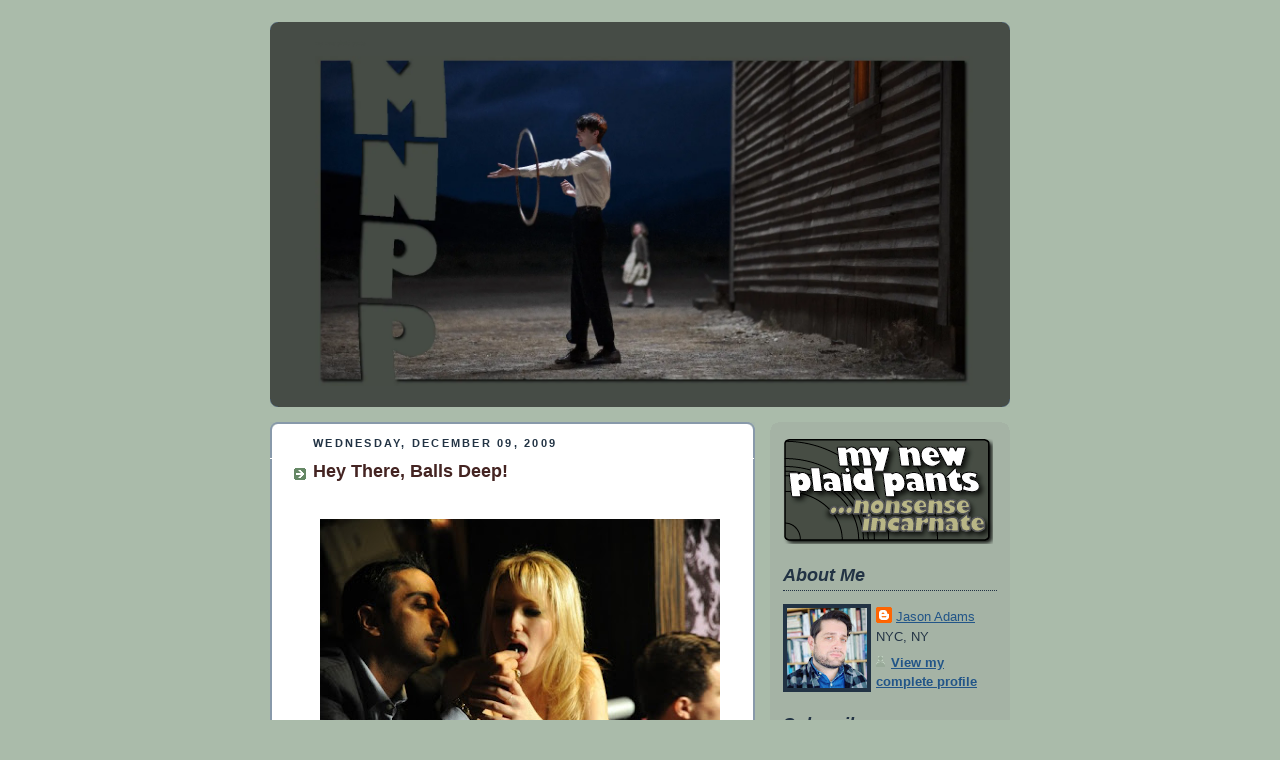

--- FILE ---
content_type: text/html; charset=UTF-8
request_url: http://www.mynewplaidpants.com/2009/12/hey-there-balls-deep.html
body_size: 36847
content:
<!DOCTYPE html>
<html dir='ltr'>
<head>
<link href='https://www.blogger.com/static/v1/widgets/2944754296-widget_css_bundle.css' rel='stylesheet' type='text/css'/>
<meta content='text/html; charset=UTF-8' http-equiv='Content-Type'/>
<meta content='blogger' name='generator'/>
<link href='http://www.mynewplaidpants.com/favicon.ico' rel='icon' type='image/x-icon'/>
<link href='http://www.mynewplaidpants.com/2009/12/hey-there-balls-deep.html' rel='canonical'/>
<link rel="alternate" type="application/atom+xml" title="my new plaid pants - Atom" href="http://www.mynewplaidpants.com/feeds/posts/default" />
<link rel="alternate" type="application/rss+xml" title="my new plaid pants - RSS" href="http://www.mynewplaidpants.com/feeds/posts/default?alt=rss" />
<link rel="service.post" type="application/atom+xml" title="my new plaid pants - Atom" href="https://www.blogger.com/feeds/13372093/posts/default" />

<link rel="alternate" type="application/atom+xml" title="my new plaid pants - Atom" href="http://www.mynewplaidpants.com/feeds/8387085573044631956/comments/default" />
<!--Can't find substitution for tag [blog.ieCssRetrofitLinks]-->
<link href='https://blogger.googleusercontent.com/img/b/R29vZ2xl/AVvXsEidINXV8jeebr8sKc4enCEJVzP2DTlIutqmSyrNF5M1tC2pkdwlviewoCkt3vJpji_qQ2hpov4cXUuY_scbAsnfEDcQoheRBYEuAZ5j7HIPaoWeE7jL5bqaaj5Pw_VUxFt9sp-I/s400/ari+graynor+holy+rollers.jpg' rel='image_src'/>
<meta content='http://www.mynewplaidpants.com/2009/12/hey-there-balls-deep.html' property='og:url'/>
<meta content='Hey There, Balls Deep!' property='og:title'/>
<meta content='Movies, nonsense, horror, nonsense, fellas, nonsense.' property='og:description'/>
<meta content='https://blogger.googleusercontent.com/img/b/R29vZ2xl/AVvXsEidINXV8jeebr8sKc4enCEJVzP2DTlIutqmSyrNF5M1tC2pkdwlviewoCkt3vJpji_qQ2hpov4cXUuY_scbAsnfEDcQoheRBYEuAZ5j7HIPaoWeE7jL5bqaaj5Pw_VUxFt9sp-I/w1200-h630-p-k-no-nu/ari+graynor+holy+rollers.jpg' property='og:image'/>
<title>my new plaid pants: Hey There, Balls Deep!</title>
<style id='page-skin-1' type='text/css'><!--
/*
-----------------------------------------------
Blogger Template Style
Name:     Rounders
Date:     27 Feb 2004
Updated by: Blogger Team
----------------------------------------------- */
/* Variable definitions
====================
<Variable name="mainBgColor" description="Main Background Color"
type="color" default="#fff">
<Variable name="mainTextColor" description="Text Color" type="color"
default="#333">
<Variable name="postTitleColor" description="Post Title Color" type="color"
default="#333">
<Variable name="dateHeaderColor" description="Date Header Color"
type="color" default="#357">
<Variable name="borderColor" description="Post Border Color" type="color"
default="#bbb">
<Variable name="mainLinkColor" description="Link Color" type="color"
default="#258">
<Variable name="mainVisitedLinkColor" description="Visited Link Color"
type="color" default="#666">
<Variable name="titleBgColor" description="Page Header Background Color"
type="color" default="#456">
<Variable name="titleTextColor" description="Blog Title Color"
type="color" default="#fff">
<Variable name="topSidebarHeaderColor"
description="Top Sidebar Title Color"
type="color" default="#234">
<Variable name="topSidebarBgColor"
description="Top Sidebar Background Color"
type="color" default="#cdc">
<Variable name="topSidebarTextColor" description="Top Sidebar Text Color"
type="color" default="#345">
<Variable name="topSidebarLinkColor" description="Top Sidebar Link Color"
type="color" default="#258">
<Variable name="topSidebarVisitedLinkColor"
description="Top Sidebar Visited Link Color"
type="color" default="#258">
<Variable name="bodyFont" description="Text Font" type="font"
default="normal normal 100% 'Trebuchet MS',Verdana,Arial,Sans-serif">
<Variable name="pageTitleFont" description="Blog Title Font" type="font"
default="normal bold 200% 'Trebuchet MS',Verdana,Arial,Sans-serif">
<Variable name="descriptionFont" description="Blog Description Font" type="font"
default="normal normal 100% 'Trebuchet MS',Verdana,Arial,Sans-serif">
<Variable name="headerFont" description="Sidebar Title Font" type="font"
default="normal bold 100% 'Trebuchet MS',Verdana,Arial,Sans-serif">
<Variable name="postTitleFont" description="Post Title Font" type="font"
default="normal bold 135% 'Trebuchet MS',Verdana,Arial,Sans-serif">
<Variable name="startSide" description="Start side in blog language"
type="automatic" default="left">
<Variable name="endSide" description="End side in blog language"
type="automatic" default="right">
*/
body, .body-fauxcolumn-outer {
background:#aba;
margin:0;
text-align:center;
line-height: 1.5em;
font:x-small Trebuchet MS, Verdana, Arial, Sans-serif;
color:#2f332f;
font-size/* */:/**/small;
font-size: /**/small;
}
/* Page Structure
----------------------------------------------- */
/* The images which help create rounded corners depend on the
following widths and measurements. If you want to change
these measurements, the images will also need to change.
*/
#outer-wrapper {
width:740px;
margin:0 auto;
text-align:left;
font: normal normal 105% Trebuchet, Trebuchet MS, Arial, sans-serif;
}
#main-wrap1 {
width:485px;
float:left;
background:#ffffff url("http://www1.blogblog.com/rounders/corners_main_bot.gif") no-repeat left bottom;
margin:15px 0 0;
padding:0 0 10px;
color:#2f332f;
font-size:97%;
line-height:1.5em;
word-wrap: break-word; /* fix for long text breaking sidebar float in IE */
overflow: hidden;     /* fix for long non-text content breaking IE sidebar float */
}
#main-wrap2 {
float:left;
width:100%;
background:url("http://www1.blogblog.com/rounders/corners_main_top.gif") no-repeat left top;
padding:10px 0 0;
}
#main {
background:url("http://www.blogblog.com/rounders/rails_main.gif") repeat-y left;
padding:0;
width:485px;
}
#sidebar-wrap {
width:240px;
float:right;
margin:15px 0 0;
font-size:97%;
line-height:1.5em;
word-wrap: break-word; /* fix for long text breaking sidebar float in IE */
overflow: hidden;     /* fix for long non-text content breaking IE sidebar float */
}
.main .widget {
margin-top: 4px;
width: 468px;
padding: 0 13px;
}
.main .Blog {
margin: 0;
padding: 0;
width: 484px;
}
/* Links
----------------------------------------------- */
a:link {
color: #442422;
}
a:visited {
color: #223344;
}
a:hover {
color: #223344;
}
a img {
border-width:0;
}
/* Blog Header
----------------------------------------------- */
#header-wrapper {
background:#464c46 url("http://www2.blogblog.com/rounders/corners_cap_top.gif") no-repeat left top;
margin-top:22px;
margin-right:0;
margin-bottom:0;
margin-left:0;
padding-top:8px;
padding-right:0;
padding-bottom:0;
padding-left:0;
color:#464c46;
}
#header {
background:url("http://www.blogblog.com/rounders/corners_cap_bot.gif") no-repeat left bottom;
padding:0 15px 8px;
}
#header h1 {
margin:0;
padding:10px 30px 5px;
line-height:1.2em;
font: normal normal 9% Times, serif;
}
#header a,
#header a:visited {
text-decoration:none;
color: #464c46;
}
#header .description {
margin:0;
padding:5px 30px 10px;
line-height:1.5em;
font: normal normal 100% 'Trebuchet MS',Verdana,Arial,Sans-serif;
}
/* Posts
----------------------------------------------- */
h2.date-header {
margin-top:0;
margin-right:28px;
margin-bottom:0;
margin-left:43px;
font-size:85%;
line-height:2em;
text-transform:uppercase;
letter-spacing:.2em;
color:#223344;
}
.post {
margin:.3em 0 25px;
padding:0 13px;
border:1px dotted #ffffff;
border-width:1px 0;
}
.post h3 {
margin:0;
line-height:1.5em;
background:url("http://www2.blogblog.com/rounders/icon_arrow.gif") no-repeat 10px .5em;
display:block;
border:1px dotted #ffffff;
border-width:0 1px 1px;
padding-top:2px;
padding-right:14px;
padding-bottom:2px;
padding-left:29px;
color: #442422;
font: normal bold 134% Trebuchet, Trebuchet MS, Arial, sans-serif;
}
.post h3 a, .post h3 a:visited {
text-decoration:none;
color: #442422;
}
a.title-link:hover {
background-color: #ffffff;
color: #2f332f;
}
.post-body {
border:1px dotted #ffffff;
border-width:0 1px 1px;
border-bottom-color:#ffffff;
padding-top:10px;
padding-right:14px;
padding-bottom:1px;
padding-left:29px;
}
html>body .post-body {
border-bottom-width:0;
}
.post-body {
margin:0 0 .75em;
}
.post-body blockquote {
line-height:1.3em;
}
.post-footer {
background: #ded;
margin:0;
padding-top:2px;
padding-right:14px;
padding-bottom:2px;
padding-left:29px;
border:1px dotted #ffffff;
border-width:1px;
font-size:100%;
line-height:1.5em;
color: #666;
}
/*
The first line of the post footer might only have floated text, so we need to give it a height.
The height comes from the post-footer line-height
*/
.post-footer-line-1 {
min-height:1.5em;
_height:1.5em;
}
.post-footer p {
margin: 0;
}
html>body .post-footer {
border-bottom-color:transparent;
}
.uncustomized-post-template .post-footer {
text-align: right;
}
.uncustomized-post-template .post-author,
.uncustomized-post-template .post-timestamp {
display: block;
float: left;
text-align:left;
margin-right: 4px;
}
.post-footer a {
color: #258;
}
.post-footer a:hover {
color: #666;
}
a.comment-link {
/* IE5.0/Win doesn't apply padding to inline elements,
so we hide these two declarations from it */
background/* */:/**/url("http://www.blogblog.com/rounders/icon_comment_left.gif") no-repeat left 45%;
padding-left:14px;
}
html>body a.comment-link {
/* Respecified, for IE5/Mac's benefit */
background:url("http://www.blogblog.com/rounders/icon_comment_left.gif") no-repeat left 45%;
padding-left:14px;
}
.post img, table.tr-caption-container {
margin-top:0;
margin-right:0;
margin-bottom:5px;
margin-left:0;
padding:4px;
border:1px solid #ffffff;
}
.tr-caption-container img {
border: none;
margin: 0;
padding: 0;
}
blockquote {
margin:.75em 0;
border:1px dotted #ffffff;
border-width:1px 0;
padding:5px 15px;
color: #223344;
}
.post blockquote p {
margin:.5em 0;
}
#blog-pager-newer-link {
float: left;
margin-left: 13px;
}
#blog-pager-older-link {
float: right;
margin-right: 13px;
}
#blog-pager {
text-align: center;
}
.feed-links {
clear: both;
line-height: 2.5em;
margin-left: 13px;
}
/* Comments
----------------------------------------------- */
#comments {
margin:-25px 13px 0;
border:1px dotted #ffffff;
border-width:0 1px 1px;
padding-top:20px;
padding-right:0;
padding-bottom:15px;
padding-left:0;
}
#comments h4 {
margin:0 0 10px;
padding-top:0;
padding-right:14px;
padding-bottom:2px;
padding-left:29px;
border-bottom:1px dotted #ffffff;
font-size:120%;
line-height:1.4em;
color:#442422;
}
#comments-block {
margin-top:0;
margin-right:15px;
margin-bottom:0;
margin-left:9px;
}
.comment-author {
background:url("http://www.blogblog.com/rounders/icon_comment_left.gif") no-repeat 2px .3em;
margin:.5em 0;
padding-top:0;
padding-right:0;
padding-bottom:0;
padding-left:20px;
font-weight:bold;
}
.comment-body {
margin:0 0 1.25em;
padding-top:0;
padding-right:0;
padding-bottom:0;
padding-left:20px;
}
.comment-body p {
margin:0 0 .5em;
}
.comment-footer {
margin:0 0 .5em;
padding-top:0;
padding-right:0;
padding-bottom:.75em;
padding-left:20px;
}
.comment-footer a:link {
color: #333;
}
.deleted-comment {
font-style:italic;
color:gray;
}
.comment-form {
padding-left:20px;
padding-right:5px;
}
#comments .comment-form h4 {
padding-left:0px;
}
/* Profile
----------------------------------------------- */
.profile-img {
float: left;
margin-top: 5px;
margin-right: 5px;
margin-bottom: 5px;
margin-left: 0;
border: 4px solid #223344;
}
.profile-datablock {
margin-top:0;
margin-right:15px;
margin-bottom:.5em;
margin-left:0;
padding-top:8px;
}
.profile-link {
background:url("http://www.blogblog.com/rounders/icon_profile_left.gif") no-repeat left .1em;
padding-left:15px;
font-weight:bold;
}
.profile-textblock {
clear: both;
margin: 0;
}
.sidebar .clear, .main .widget .clear {
clear: both;
}
#sidebartop-wrap {
background:#a5b3a5 url("http://www.blogblog.com/rounders/corners_prof_bot.gif") no-repeat left bottom;
margin:0px 0px 15px;
padding:0px 0px 10px;
color:#223344;
}
#sidebartop-wrap2 {
background:url("http://www2.blogblog.com/rounders/corners_prof_top.gif") no-repeat left top;
padding: 10px 0 0;
margin:0;
border-width:0;
}
#sidebartop h2 {
line-height:1.5em;
color:#223344;
border-bottom: 1px dotted #223344;
margin-bottom: 0.5em;
font: italic bold 133% Arial, sans-serif;
}
#sidebartop a {
color: #225588;
}
#sidebartop a:hover {
color: #225588;
}
#sidebartop a:visited {
color: #225588;
}
/* Sidebar Boxes
----------------------------------------------- */
.sidebar .widget {
margin:.5em 13px 1.25em;
padding:0 0px;
}
.widget-content {
margin-top: 0.5em;
}
#sidebarbottom-wrap1 {
background:#ffffff url("http://www.blogblog.com/rounders/corners_side_top.gif") no-repeat left top;
margin:0 0 15px;
padding:10px 0 0;
color: #2f332f;
}
#sidebarbottom-wrap2 {
background:url("http://www1.blogblog.com/rounders/corners_side_bot.gif") no-repeat left bottom;
padding:0 0 8px;
}
.sidebar h2 {
margin:0;
padding:0 0 .2em;
line-height:1.5em;
font:italic bold 133% Arial, sans-serif;
}
.sidebar ul {
list-style:none;
margin:0 0 1.25em;
padding:0;
}
.sidebar ul li {
background:url("http://www2.blogblog.com/rounders/icon_arrow_sm.gif") no-repeat 2px .25em;
margin:0;
padding-top:0;
padding-right:0;
padding-bottom:3px;
padding-left:16px;
margin-bottom:3px;
border-bottom:1px dotted #ffffff;
line-height:1.4em;
}
.sidebar p {
margin:0 0 .6em;
}
#sidebar h2 {
color: #442422;
border-bottom: 1px dotted #442422;
}
/* Footer
----------------------------------------------- */
#footer-wrap1 {
clear:both;
margin:0 0 10px;
padding:15px 0 0;
}
#footer-wrap2 {
background:#464c46 url("http://www2.blogblog.com/rounders/corners_cap_top.gif") no-repeat left top;
color:#464c46;
}
#footer {
background:url("http://www.blogblog.com/rounders/corners_cap_bot.gif") no-repeat left bottom;
padding:8px 15px;
}
#footer hr {display:none;}
#footer p {margin:0;}
#footer a {color:#464c46;}
#footer .widget-content {
margin:0;
}
/** Page structure tweaks for layout editor wireframe */
body#layout #main-wrap1,
body#layout #sidebar-wrap,
body#layout #header-wrapper {
margin-top: 0;
}
body#layout #header, body#layout #header-wrapper,
body#layout #outer-wrapper {
margin-left:0,
margin-right: 0;
padding: 0;
}
body#layout #outer-wrapper {
width: 730px;
}
body#layout #footer-wrap1 {
padding-top: 0;
}

--></style>
<script type='text/javascript'>
        (function(i,s,o,g,r,a,m){i['GoogleAnalyticsObject']=r;i[r]=i[r]||function(){
        (i[r].q=i[r].q||[]).push(arguments)},i[r].l=1*new Date();a=s.createElement(o),
        m=s.getElementsByTagName(o)[0];a.async=1;a.src=g;m.parentNode.insertBefore(a,m)
        })(window,document,'script','https://www.google-analytics.com/analytics.js','ga');
        ga('create', 'UA-153651877-1', 'auto', 'blogger');
        ga('blogger.send', 'pageview');
      </script>
<link href='https://www.blogger.com/dyn-css/authorization.css?targetBlogID=13372093&amp;zx=3903e890-40bc-434c-bb91-b79d68da4b3c' media='none' onload='if(media!=&#39;all&#39;)media=&#39;all&#39;' rel='stylesheet'/><noscript><link href='https://www.blogger.com/dyn-css/authorization.css?targetBlogID=13372093&amp;zx=3903e890-40bc-434c-bb91-b79d68da4b3c' rel='stylesheet'/></noscript>
<meta name='google-adsense-platform-account' content='ca-host-pub-1556223355139109'/>
<meta name='google-adsense-platform-domain' content='blogspot.com'/>

<!-- data-ad-client=ca-pub-6446578329805406 -->

</head>
<body>
<div class='navbar no-items section' id='navbar'>
</div>
<div id='outer-wrapper'>
<div id='header-wrapper'>
<div class='header section' id='header'><div class='widget Header' data-version='1' id='Header1'>
<div id='header-inner'>
<div class='titlewrapper'>
<h1 class='title'>
<a href='http://www.mynewplaidpants.com/'>
my new plaid pants
</a>
</h1>
</div>
<div class='descriptionwrapper'>
<p class='description'><span><a href="http://mynewplaidpants.com/">
<img border="0" height="330" src="https://hosting.photobucket.com/82d073f2-17da-486c-9fc3-a46e6a6fe9d8/32338735-82a9-42a3-b413-46ade49fe5df.png"></a></span></p>
</div>
</div>
</div></div>
</div>
<div id='crosscol-wrapper' style='text-align:center'>
<div class='crosscol no-items section' id='crosscol'></div>
</div>
<div id='main-wrap1'><div id='main-wrap2'>
<div class='main section' id='main'><div class='widget Blog' data-version='1' id='Blog1'>
<div class='blog-posts hfeed'>

          <div class="date-outer">
        
<h2 class='date-header'><span>Wednesday, December 09, 2009</span></h2>

          <div class="date-posts">
        
<div class='post-outer'>
<div class='post hentry uncustomized-post-template' itemprop='blogPost' itemscope='itemscope' itemtype='http://schema.org/BlogPosting'>
<meta content='https://blogger.googleusercontent.com/img/b/R29vZ2xl/AVvXsEidINXV8jeebr8sKc4enCEJVzP2DTlIutqmSyrNF5M1tC2pkdwlviewoCkt3vJpji_qQ2hpov4cXUuY_scbAsnfEDcQoheRBYEuAZ5j7HIPaoWeE7jL5bqaaj5Pw_VUxFt9sp-I/s400/ari+graynor+holy+rollers.jpg' itemprop='image_url'/>
<meta content='13372093' itemprop='blogId'/>
<meta content='8387085573044631956' itemprop='postId'/>
<a name='8387085573044631956'></a>
<h3 class='post-title entry-title' itemprop='name'>
Hey There, Balls Deep!
</h3>
<div class='post-header'>
<div class='post-header-line-1'></div>
</div>
<div class='post-body entry-content' id='post-body-8387085573044631956' itemprop='description articleBody'>
<span style="color: rgb(255, 255, 255);">.</span><br /><a href="https://blogger.googleusercontent.com/img/b/R29vZ2xl/AVvXsEidINXV8jeebr8sKc4enCEJVzP2DTlIutqmSyrNF5M1tC2pkdwlviewoCkt3vJpji_qQ2hpov4cXUuY_scbAsnfEDcQoheRBYEuAZ5j7HIPaoWeE7jL5bqaaj5Pw_VUxFt9sp-I/s1600-h/ari+graynor+holy+rollers.jpg" onblur="try {parent.deselectBloggerImageGracefully();} catch(e) {}"><img alt="" border="0" id="BLOGGER_PHOTO_ID_5413362281894074706" src="https://blogger.googleusercontent.com/img/b/R29vZ2xl/AVvXsEidINXV8jeebr8sKc4enCEJVzP2DTlIutqmSyrNF5M1tC2pkdwlviewoCkt3vJpji_qQ2hpov4cXUuY_scbAsnfEDcQoheRBYEuAZ5j7HIPaoWeE7jL5bqaaj5Pw_VUxFt9sp-I/s400/ari+graynor+holy+rollers.jpg" style="margin: 0px auto 10px; display: block; text-align: center; cursor: pointer; width: 400px; height: 265px;" /></a><br /><div style="text-align: justify;">I hope that if Ari Graynor ever stumbles upon this here blog she takes my constant calling her "Balls Deep" - after <a href="http://mynewplaidpants.blogspot.com/2009/02/everything-you-ever-needed-to-know.html" target="new">a memorable exchange</a> that forever endeared her to me in <span style="font-style: italic;">Nick &amp; Norah's Infinite Playlist </span>- with the humor it's intended. I love you, Ari Graynor! You have a lifetime of goodwill for turning drunk-ass Caroline into such a trip. Indeed I love you so much I'll post that picture of you from some movie I'd never heard anything of til now, called <a href="http://www.imdb.com/title/tt1143896/" target="new"><span style="font-style: italic;">Holy Rollers</span></a>, via <a href="http://www.slashfilm.com/2009/12/09/sundance-photo-preview-holy-rollers-starring-jesse-eisenberg/" target="new"><span style="font-style: italic;">Slash</span></a>. <span style="font-style: italic;">Rollers</span> is set to play at Sundance and is described thusly:<br /><br /><blockquote>"This crime drama stars Jesse Eisenberg (Zombieland, Adventureland) as a young Hasidic man named Sam who is seduced by money, power and opportunity, and becomes an international Ecstasy smuggler. Sam struggles to choose between his strong religious background and the seductive pull of the outside world. This original script written by Antonio Macia is inspired by actual events in the late 1990&#8217;s when Hasidim were recruited as mules to smuggle drugs from Europe into the United States. The film also stars Justin Bartha, Danny A. Abeckaser, Ari Graynor, and Jason Fuchs."</blockquote><br />Ooh I hope her character is like Caroline but on E instead of booze! Imagine the hilarity! You can see a couple more pictures at <a href="http://www.slashfilm.com/2009/12/09/sundance-photo-preview-holy-rollers-starring-jesse-eisenberg/" target="new">the link</a>. And see, I love Ari so much I'm pushing a fucking Jesse Eisenberg (ugh) movie here. That's love. That's balls deep love.<br /><span style="color: rgb(255, 255, 255);">.</span><br /></div>
<div style='clear: both;'></div>
</div>
<div class='post-footer'>
<div class='post-footer-line post-footer-line-1'>
<span class='post-author vcard'>
<b>Who?</b>
<span class='fn' itemprop='author' itemscope='itemscope' itemtype='http://schema.org/Person'>
<meta content='https://www.blogger.com/profile/18254334131909339157' itemprop='url'/>
<a class='g-profile' href='https://www.blogger.com/profile/18254334131909339157' rel='author' title='author profile'>
<span itemprop='name'>Jason Adams</span>
</a>
</span>
</span>
<span class='post-timestamp'>
<b>When?</b>
<meta content='http://www.mynewplaidpants.com/2009/12/hey-there-balls-deep.html' itemprop='url'/>
<a class='timestamp-link' href='http://www.mynewplaidpants.com/2009/12/hey-there-balls-deep.html' rel='bookmark' title='permanent link'><abbr class='published' itemprop='datePublished' title='2009-12-09T17:05:00-05:00'>5:05 PM</abbr></a>
</span>
<span class='post-comment-link'>
</span>
<span class='post-icons'>
</span>
<div class='post-share-buttons goog-inline-block'>
</div>
</div>
<div class='post-footer-line post-footer-line-2'>
<span class='post-labels'>
Labels:
<a href='http://www.mynewplaidpants.com/search/label/Ari%20Graynor' rel='tag'>Ari Graynor</a>
</span>
</div>
<div class='post-footer-line post-footer-line-3'>
<span class='post-location'>
</span>
</div>
</div>
</div>
<div class='comments' id='comments'>
<a name='comments'></a>
<h4>3 comments:</h4>
<div id='Blog1_comments-block-wrapper'>
<dl class='avatar-comment-indent' id='comments-block'>
<dt class='comment-author ' id='c6992514387512970736'>
<a name='c6992514387512970736'></a>
<div class="avatar-image-container avatar-stock"><span dir="ltr"><a href="https://www.blogger.com/profile/10147110325463854496" target="" rel="nofollow" onclick="" class="avatar-hovercard" id="av-6992514387512970736-10147110325463854496"><img src="//www.blogger.com/img/blogger_logo_round_35.png" width="35" height="35" alt="" title="Unknown">

</a></span></div>
<a href='https://www.blogger.com/profile/10147110325463854496' rel='nofollow'>Unknown</a>
said...
</dt>
<dd class='comment-body' id='Blog1_cmt-6992514387512970736'>
<p>
No comment on this post, JA -- but wanted to let you know that Amy Sedaris is on The Adventures of New Christine tonight. Sweet.  Also, LOVE your banner -- I often feel like that kid in The Others -- I actually feel like he looks right now! The holiday shoppers in my store worked my last nerve today and I can&#39;t wait to shut the doors at closing time. Where&#39;s that holiday cheer people speak of???  Nick
</p>
</dd>
<dd class='comment-footer'>
<span class='comment-timestamp'>
<a href='http://www.mynewplaidpants.com/2009/12/hey-there-balls-deep.html?showComment=1260397465768#c6992514387512970736' title='comment permalink'>
5:24 PM
</a>
<span class='item-control blog-admin pid-276572683'>
<a class='comment-delete' href='https://www.blogger.com/comment/delete/13372093/6992514387512970736' title='Delete Comment'>
<img src='https://resources.blogblog.com/img/icon_delete13.gif'/>
</a>
</span>
</span>
</dd>
<dt class='comment-author blog-author' id='c458783353962886673'>
<a name='c458783353962886673'></a>
<div class="avatar-image-container vcard"><span dir="ltr"><a href="https://www.blogger.com/profile/18254334131909339157" target="" rel="nofollow" onclick="" class="avatar-hovercard" id="av-458783353962886673-18254334131909339157"><img src="https://resources.blogblog.com/img/blank.gif" width="35" height="35" class="delayLoad" style="display: none;" longdesc="//blogger.googleusercontent.com/img/b/R29vZ2xl/AVvXsEgNrxRC6GxjbCbzUY44hobAowRBpPJcZtNEcr3S9MFnYCrFFN04zpKmRShkIEVXyejADkZ2HXJ_YH4DN7YCdh8MeleZX4AdHfZeFpSoMSgqvszRCeGFOKe6LguQGuXyVKI/s45-c/46482974_10156303129581234_1573283959754719232_n.jpg" alt="" title="Jason Adams">

<noscript><img src="//blogger.googleusercontent.com/img/b/R29vZ2xl/AVvXsEgNrxRC6GxjbCbzUY44hobAowRBpPJcZtNEcr3S9MFnYCrFFN04zpKmRShkIEVXyejADkZ2HXJ_YH4DN7YCdh8MeleZX4AdHfZeFpSoMSgqvszRCeGFOKe6LguQGuXyVKI/s45-c/46482974_10156303129581234_1573283959754719232_n.jpg" width="35" height="35" class="photo" alt=""></noscript></a></span></div>
<a href='https://www.blogger.com/profile/18254334131909339157' rel='nofollow'>Jason Adams</a>
said...
</dt>
<dd class='comment-body' id='Blog1_cmt-458783353962886673'>
<p>
Oh is she? Dammit, I&#39;ll probably miss it, I have dinner plans after work. ACK. Oh well I&#39;ll just download it. Why doesn&#39;t Amy have another show? This world is cruel.<br /><br />And I&#39;m TOTALLY feeling like that kid in The Others this week too, Nick, that&#39;s why I used him for the banner. Just blown the fuck out, ugh. I need the holiday break to be here NOW.
</p>
</dd>
<dd class='comment-footer'>
<span class='comment-timestamp'>
<a href='http://www.mynewplaidpants.com/2009/12/hey-there-balls-deep.html?showComment=1260399479232#c458783353962886673' title='comment permalink'>
5:57 PM
</a>
<span class='item-control blog-admin pid-1044099895'>
<a class='comment-delete' href='https://www.blogger.com/comment/delete/13372093/458783353962886673' title='Delete Comment'>
<img src='https://resources.blogblog.com/img/icon_delete13.gif'/>
</a>
</span>
</span>
</dd>
<dt class='comment-author ' id='c4043325707977062377'>
<a name='c4043325707977062377'></a>
<div class="avatar-image-container avatar-stock"><span dir="ltr"><a href="http://discountspacovers.com/" target="" rel="nofollow" onclick=""><img src="//resources.blogblog.com/img/blank.gif" width="35" height="35" alt="" title="Spa Covers">

</a></span></div>
<a href='http://discountspacovers.com/' rel='nofollow'>Spa Covers</a>
said...
</dt>
<dd class='comment-body' id='Blog1_cmt-4043325707977062377'>
<p>
This sounds like a suspenseful movie!
</p>
</dd>
<dd class='comment-footer'>
<span class='comment-timestamp'>
<a href='http://www.mynewplaidpants.com/2009/12/hey-there-balls-deep.html?showComment=1332448571007#c4043325707977062377' title='comment permalink'>
4:36 PM
</a>
<span class='item-control blog-admin pid-1009960522'>
<a class='comment-delete' href='https://www.blogger.com/comment/delete/13372093/4043325707977062377' title='Delete Comment'>
<img src='https://resources.blogblog.com/img/icon_delete13.gif'/>
</a>
</span>
</span>
</dd>
</dl>
</div>
<p class='comment-footer'>
<a href='https://www.blogger.com/comment/fullpage/post/13372093/8387085573044631956' onclick=''>Post a Comment</a>
</p>
</div>
</div>

        </div></div>
      
</div>
<div class='blog-pager' id='blog-pager'>
<span id='blog-pager-newer-link'>
<a class='blog-pager-newer-link' href='http://www.mynewplaidpants.com/2009/12/pics-of-day_09.html' id='Blog1_blog-pager-newer-link' title='Newer Post'>Newer Post</a>
</span>
<span id='blog-pager-older-link'>
<a class='blog-pager-older-link' href='http://www.mynewplaidpants.com/2009/12/julie-julia-in-150-words-or-less.html' id='Blog1_blog-pager-older-link' title='Older Post'>Older Post</a>
</span>
<a class='home-link' href='http://www.mynewplaidpants.com/'>Home</a>
</div>
<div class='clear'></div>
<div class='post-feeds'>
<div class='feed-links'>
Subscribe to:
<a class='feed-link' href='http://www.mynewplaidpants.com/feeds/8387085573044631956/comments/default' target='_blank' type='application/atom+xml'>Post Comments (Atom)</a>
</div>
</div>
</div></div>
</div></div>
<div id='sidebar-wrap'>
<div id='sidebartop-wrap'><div id='sidebartop-wrap2'>
<div class='sidebar section' id='sidebartop'><div class='widget Image' data-version='1' id='Image13'>
<div class='widget-content'>
<a href='http://mynewplaidpants.blogspot.com/'>
<img alt='' height='105' id='Image13_img' src='https://blogger.googleusercontent.com/img/b/R29vZ2xl/AVvXsEhhwRBFq4OrtR3NJ1NqTeEcfYX_tma_15Ff1od-YEkv89mWcbxDyQK4AvH0-_Ue68l7_98C2swQU6QcYEyzJHaLHF5sCNfmTmZ9HRHyv2NXQ8UD6uVqgVYmumKnemUrFf2RAwAUYw/s1600/tsb.png' width='210'/>
</a>
<br/>
</div>
<div class='clear'></div>
</div><div class='widget Profile' data-version='1' id='Profile1'>
<h2>About Me</h2>
<div class='widget-content'>
<a href='https://www.blogger.com/profile/18254334131909339157'><img alt='My photo' class='profile-img' height='80' src='//blogger.googleusercontent.com/img/b/R29vZ2xl/AVvXsEgNrxRC6GxjbCbzUY44hobAowRBpPJcZtNEcr3S9MFnYCrFFN04zpKmRShkIEVXyejADkZ2HXJ_YH4DN7YCdh8MeleZX4AdHfZeFpSoMSgqvszRCeGFOKe6LguQGuXyVKI/s113/46482974_10156303129581234_1573283959754719232_n.jpg' width='80'/></a>
<dl class='profile-datablock'>
<dt class='profile-data'>
<a class='profile-name-link g-profile' href='https://www.blogger.com/profile/18254334131909339157' rel='author' style='background-image: url(//www.blogger.com/img/logo-16.png);'>
Jason Adams
</a>
</dt>
<dd class='profile-data'>NYC, NY</dd>
</dl>
<a class='profile-link' href='https://www.blogger.com/profile/18254334131909339157' rel='author'>View my complete profile</a>
<div class='clear'></div>
</div>
</div><div class='widget Subscribe' data-version='1' id='Subscribe1'>
<div style='white-space:nowrap'>
<h2 class='title'>Subscribe</h2>
<div class='widget-content'>
<div class='subscribe-wrapper subscribe-type-POST'>
<div class='subscribe expanded subscribe-type-POST' id='SW_READER_LIST_Subscribe1POST' style='display:none;'>
<div class='top'>
<span class='inner' onclick='return(_SW_toggleReaderList(event, "Subscribe1POST"));'>
<img class='subscribe-dropdown-arrow' src='https://resources.blogblog.com/img/widgets/arrow_dropdown.gif'/>
<img align='absmiddle' alt='' border='0' class='feed-icon' src='https://resources.blogblog.com/img/icon_feed12.png'/>
Posts
</span>
<div class='feed-reader-links'>
<a class='feed-reader-link' href='https://www.netvibes.com/subscribe.php?url=http%3A%2F%2Fwww.mynewplaidpants.com%2Ffeeds%2Fposts%2Fdefault' target='_blank'>
<img src='https://resources.blogblog.com/img/widgets/subscribe-netvibes.png'/>
</a>
<a class='feed-reader-link' href='https://add.my.yahoo.com/content?url=http%3A%2F%2Fwww.mynewplaidpants.com%2Ffeeds%2Fposts%2Fdefault' target='_blank'>
<img src='https://resources.blogblog.com/img/widgets/subscribe-yahoo.png'/>
</a>
<a class='feed-reader-link' href='http://www.mynewplaidpants.com/feeds/posts/default' target='_blank'>
<img align='absmiddle' class='feed-icon' src='https://resources.blogblog.com/img/icon_feed12.png'/>
                  Atom
                </a>
</div>
</div>
<div class='bottom'></div>
</div>
<div class='subscribe' id='SW_READER_LIST_CLOSED_Subscribe1POST' onclick='return(_SW_toggleReaderList(event, "Subscribe1POST"));'>
<div class='top'>
<span class='inner'>
<img class='subscribe-dropdown-arrow' src='https://resources.blogblog.com/img/widgets/arrow_dropdown.gif'/>
<span onclick='return(_SW_toggleReaderList(event, "Subscribe1POST"));'>
<img align='absmiddle' alt='' border='0' class='feed-icon' src='https://resources.blogblog.com/img/icon_feed12.png'/>
Posts
</span>
</span>
</div>
<div class='bottom'></div>
</div>
</div>
<div class='subscribe-wrapper subscribe-type-PER_POST'>
<div class='subscribe expanded subscribe-type-PER_POST' id='SW_READER_LIST_Subscribe1PER_POST' style='display:none;'>
<div class='top'>
<span class='inner' onclick='return(_SW_toggleReaderList(event, "Subscribe1PER_POST"));'>
<img class='subscribe-dropdown-arrow' src='https://resources.blogblog.com/img/widgets/arrow_dropdown.gif'/>
<img align='absmiddle' alt='' border='0' class='feed-icon' src='https://resources.blogblog.com/img/icon_feed12.png'/>
Comments
</span>
<div class='feed-reader-links'>
<a class='feed-reader-link' href='https://www.netvibes.com/subscribe.php?url=http%3A%2F%2Fwww.mynewplaidpants.com%2Ffeeds%2F8387085573044631956%2Fcomments%2Fdefault' target='_blank'>
<img src='https://resources.blogblog.com/img/widgets/subscribe-netvibes.png'/>
</a>
<a class='feed-reader-link' href='https://add.my.yahoo.com/content?url=http%3A%2F%2Fwww.mynewplaidpants.com%2Ffeeds%2F8387085573044631956%2Fcomments%2Fdefault' target='_blank'>
<img src='https://resources.blogblog.com/img/widgets/subscribe-yahoo.png'/>
</a>
<a class='feed-reader-link' href='http://www.mynewplaidpants.com/feeds/8387085573044631956/comments/default' target='_blank'>
<img align='absmiddle' class='feed-icon' src='https://resources.blogblog.com/img/icon_feed12.png'/>
                  Atom
                </a>
</div>
</div>
<div class='bottom'></div>
</div>
<div class='subscribe' id='SW_READER_LIST_CLOSED_Subscribe1PER_POST' onclick='return(_SW_toggleReaderList(event, "Subscribe1PER_POST"));'>
<div class='top'>
<span class='inner'>
<img class='subscribe-dropdown-arrow' src='https://resources.blogblog.com/img/widgets/arrow_dropdown.gif'/>
<span onclick='return(_SW_toggleReaderList(event, "Subscribe1PER_POST"));'>
<img align='absmiddle' alt='' border='0' class='feed-icon' src='https://resources.blogblog.com/img/icon_feed12.png'/>
Comments
</span>
</span>
</div>
<div class='bottom'></div>
</div>
</div>
<div style='clear:both'></div>
</div>
</div>
<div class='clear'></div>
</div><div class='widget HTML' data-version='1' id='HTML8'>
<h2 class='title'>Support MNPP!</h2>
<div class='widget-content'>
<div style="text-align: center;"><form action="https://www.paypal.com/cgi-bin/webscr" method="post">
<input value="_s-xclick" name="cmd" type="hidden"/>
<input border="0" alt="Make payments with PayPal - it's fast, free and secure!" src="https://www.paypal.com/en_US/i/btn/btn_donateCC_LG.gif" name="submit" type="image"/>
<img border="0" alt="" width="1" src="https://www.paypal.com/en_US/i/scr/pixel.gif" height="1"/>
<input value="-----BEGIN [base64]/79kWdBPqtgfYeHahLMuCcWXLLojgPuktMiShcL3iBBpND2T37SS5bYRhP8lXcXzr+OjpLN3FECLoLdMT9fBecG+U3nC3WgcInNUyrsyXY2TU127GS9f81RAOI+psjKDELMAkGBSsOAwIaBQAwgcQGCSqGSIb3DQEHATAUBggqhkiG9w0DBwQIrjdoEM/B59GAgaAxDugv4B5TFHk659B8InldZokTUwD8OB/EDoS28dgl5bjaMGbfEdwnls/fpe3GLF+xxtHiP/UDLZYup8LHj2uc9fUU8n7cynuGzUnlibVF0qN780g6sWI4siHtB2ajseo7/Rh+Xpt+FIUwQuinScsdY94oA1pxxTqaA/[base64]/ETMS1ycjtkpkvjXZe9k+6CieLuLsPumsJ7QC1odNz3sJiCbs2wC0nLE0uLGaEtXynIgRqIddYCHx88pb5HTXv4SZeuv0Rqq4+axW9PLAAATU8w04qqjaSXgbGLP3NmohqM6bV9kZZwZLR/klDaQGo1u9uDb9lr4Yn+rBQIDAQABo4HuMIHrMB0GA1UdDgQWBBSWn3y7xm8XvVk/UtcKG+wQ1mSUazCBuwYDVR0jBIGzMIGwgBSWn3y7xm8XvVk/[base64]/zANBgkqhkiG9w0BAQUFAAOBgQCBXzpWmoBa5e9fo6ujionW1hUhPkOBakTr3YCDjbYfvJEiv/2P+IobhOGJr85+XHhN0v4gUkEDI8r2/rNk1m0GA8HKddvTjyGw/XqXa+LSTlDYkqI8OwR8GEYj4efEtcRpRYBxV8KxAW93YDWzFGvruKnnLbDAF6VR5w/[base64]/t7VAwDQYJKoZIhvcNAQEBBQAEgYAzyHbT0Eh83P6KZD4+OYmhNxPkd1P4cMfyZ94L0jftPaksUv5N4EEdW4d8kaRo6mRecvaRc+mMh1QnpiaHMqqYcrQ9uznCkXqfqd+pQzPLcQ0JBFd9RFcXLWTqFhS2EytaxnIPP1jN+HubpxlRerbD9y9n723IX0YupLugnX9NDQ==-----END PKCS7-----
" name="encrypted" type="hidden"/>
</form></div>
</div>
<div class='clear'></div>
</div><div class='widget HTML' data-version='1' id='HTML7'>
<div class='widget-content'>
<div id="paypal-button-container-P-11R47878RJ304493UM4ZX5AI"></div>
<script src="https://www.paypal.com/sdk/js?client-id=AQr43hYAv-Qc86KYwqQ_2Qlr56E1rVMT39tUTqQ-Sei9n5kwfPRoIiq1T3ULKfnVgkgxGXt1WgaxpwX4&vault=true&intent=subscription" data-sdk-integration-source="button-factory"></script>
<script>
  paypal.Buttons({
      style: {
          shape: 'pill',
          color: 'blue',
          layout: 'horizontal',
          label: 'subscribe'
      },
      createSubscription: function(data, actions) {
        return actions.subscription.create({
          /* Creates the subscription */
          plan_id: 'P-11R47878RJ304493UM4ZX5AI',
          quantity: 1 // The quantity of the product for a subscription
        });
      },
      onApprove: function(data, actions) {
        alert(data.subscriptionID); // You can add optional success message for the subscriber here
      }
  }).render('#paypal-button-container-P-11R47878RJ304493UM4ZX5AI'); // Renders the PayPal button
</script>
</div>
<div class='clear'></div>
</div><div class='widget BlogSearch' data-version='1' id='BlogSearch1'>
<h2 class='title'>Search MNPP!</h2>
<div class='widget-content'>
<div id='BlogSearch1_form'>
<form action='http://www.mynewplaidpants.com/search' class='gsc-search-box' target='_top'>
<table cellpadding='0' cellspacing='0' class='gsc-search-box'>
<tbody>
<tr>
<td class='gsc-input'>
<input autocomplete='off' class='gsc-input' name='q' size='10' title='search' type='text' value=''/>
</td>
<td class='gsc-search-button'>
<input class='gsc-search-button' title='search' type='submit' value='Search'/>
</td>
</tr>
</tbody>
</table>
</form>
</div>
</div>
<div class='clear'></div>
</div></div>
</div></div>
<div id='sidebarbottom-wrap1'><div id='sidebarbottom-wrap2'>
<div class='sidebar section' id='sidebar'><div class='widget Image' data-version='1' id='Image6'>
<div class='widget-content'>
<a href='http://mynewplaidpants.blogspot.com/2000/12/mnpps-reviews-z.html'>
<img alt='' height='237' id='Image6_img' src='https://blogger.googleusercontent.com/img/b/R29vZ2xl/AVvXsEjO8eWeuZ8so6ZY28uQpPIkKYX70s_CAyi-Feep6fwR-BGam6p2tk5eTFJtv16WSahW_wBSxTL3gCXhihv5hyphenhyphenS-83dsMHa0qRjndm8_KjRremEeS0RyVQlIaJR173v0hyoYL4N0Uw/s1600/mnpp+review+sideban.jpeg' width='214'/>
</a>
<br/>
</div>
<div class='clear'></div>
</div><div class='widget LinkList' data-version='1' id='LinkList1'>
<h2>MNPP Elsewhere</h2>
<div class='widget-content'>
<ul>
<li><a href='https://bsky.app/profile/jamnpp.bsky.social'>MNPP on Bluesky</a></li>
<li><a href='https://www.rottentomatoes.com/critics/jason-adams/movies'>MNPP on Rotten Tomatoes</a></li>
<li><a href='https://mynewplaidpants2.tumblr.com/'>MNPP on Tumblr</a></li>
<li><a href='http://instagram.com/jasonaadams'>MNPP on Instagram</a></li>
<li><a href='https://letterboxd.com/MYNEWPLAIDPANTS/'>MNPP on Letterboxd</a></li>
<li><a href='http://twitter.com/JAMNPP'>MNPP on Twitter</a></li>
<li><a href='https://www.facebook.com/profile.php?id=100067139954403'>MNPP on Facebook</a></li>
<li><a href='https://www.youtube.com/channel/UCPX8xiFqABIK8AgeaVK796A'>MNPP on YouTube</a></li>
<li><a href='https://www.pajiba.com/staff/jason-adams.php'>MNPP on Pajiba</a></li>
<li><a href='http://thefilmexperience.net/blog/author/jasontfe'>MNPP on The Film Experience</a></li>
<li><a href='https://awardswatch.com/author/jason-adams/'>MNPP on AwardsWatch</a></li>
<li><a href='https://mashable.com/author/jason-adams'>MNPP on Mashable</a></li>
</ul>
<div class='clear'></div>
</div>
</div><div class='widget Image' data-version='1' id='Image7'>
<h2>Linktree</h2>
<div class='widget-content'>
<a href='https://linktr.ee/mynewplaidpants'>
<img alt='Linktree' height='240' id='Image7_img' src='https://blogger.googleusercontent.com/img/a/AVvXsEj4tHVrSmQ8QBDsHVtB9F564U-i8os50anCaK7FWLN0RBgtX_1NdhsNPuMeqK4xmE2O1q--xuyDwsjl_UxfHI7PSpZaMxwliqV4R8GpuKGgJCVLNfV7p9kGgB-XiSIPkvvX3E2ENaP885ZcJ5K4cML9k89wDhFnMCVGdUpl_B0nr7crAEEOVA=s240' width='240'/>
</a>
<br/>
</div>
<div class='clear'></div>
</div><div class='widget Image' data-version='1' id='Image3'>
<div class='widget-content'>
<a href='https://www.ebay.com/sch/ja001g/m.html'>
<img alt='' height='146' id='Image3_img' src='https://blogger.googleusercontent.com/img/a/AVvXsEiRrH6ZYD43JCCzX62-Xx5ipIbbddCPSGN2qsIZwnJg0TQ1MY4ubtYgZVfrMZEn8mIZIbKa57IhGBMARfxysn7JoPEsYe9N85ymKWExpNpaaTaNbK8MdBlsnL8x_GKJdWKzMPKTdbqm733wauyrGsfeymvRjWb4Ej3D7U11pVzem3Il0Fc3eQ=s214' width='214'/>
</a>
<br/>
</div>
<div class='clear'></div>
</div><div class='widget Image' data-version='1' id='Image8'>
<div class='widget-content'>
<a href='https://www.rottentomatoes.com/critics/jason-adams/movies'>
<img alt='' height='215' id='Image8_img' src='https://blogger.googleusercontent.com/img/a/AVvXsEjuxMkV3e-I8LR3YXSwrQci1RnohMX6ByZ3cmaOnSDbvZrAequijBZ2CA3QydBv75KiDP26A0qqnSeVX9GYrdtUgrSagHvI5Idr7SUvaSmp3ZHGjf4TcdVKKkbAcqS96LhM2nGM2-fGg8_Ug5Y6Pze1lbzKiEZLV5CQfoI0C3wO6t_k3iy50R3x1Q=s215' width='214'/>
</a>
<br/>
</div>
<div class='clear'></div>
</div><div class='widget Image' data-version='1' id='Image4'>
<div class='widget-content'>
<a href='https://www.amazon.com/?tag=mynewplaidpan-20&linkCode=w30'>
<img alt='' height='92' id='Image4_img' src='https://blogger.googleusercontent.com/img/a/AVvXsEgkNsl_2llyBzIQQdLejds9it32BHbBIEOEdDA2QI6V2nHY2uj32yZg3zeEVzzmr324uuOjrXAtmV1QvQsP2gp6RRNeDpBPBo_niCOoRVG5X2AYomSU_Ftc42do-BmSE872pROIgrDhrHZxFQCHONP999whnKzXdekRFhFbDkm6yIkPGMGUBA=s213' width='213'/>
</a>
<br/>
</div>
<div class='clear'></div>
</div><div class='widget HTML' data-version='1' id='HTML3'>
<h2 class='title'>Hot Topics</h2>
<div class='widget-content'>
<a href="https://hosting.photobucket.com/82d073f2-17da-486c-9fc3-a46e6a6fe9d8/dcd39d66-e887-4ea1-ac18-32c1b25517bb.jpg?width=590&height=370&fit=bounds" target="_blank"><img src="https://hosting.photobucket.com/82d073f2-17da-486c-9fc3-a46e6a6fe9d8/dcd39d66-e887-4ea1-ac18-32c1b25517bb.jpg?width=590&height=370&fit=bounds" alt="miels"/></a>
<br /><div style="text-align: justify;">
<blockquote>"I too quit smoking (2013) AND find this type of pictures cool. Also, PSA: if you're feeling like you want to start smoking again, just remind yourself "I do not want my body and house to stink like stale horseshit", then go drink one more glass of water to entertain your hands and lips. Congrats, btw."</blockquote>

--- <b>Anonymous</b> congratulates us on another year of not smoking, which we celebrated with <a href="https://www.mynewplaidpants.com/2025/05/i-quit-smoking-17-years-ago-today.html">an enormous photo-dump of sexy smoking pictures</a> as we're wont to do, annually. 
<span style="color: white;">.</span></div>
</div>
<div class='clear'></div>
</div><div class='widget HTML' data-version='1' id='HTML17'>
<h2 class='title'>MNPP Multiples</h2>
<div class='widget-content'>
<a href="http://mynewplaidpants.blogspot.com/search/label/Life%20Lessons"><img id="BLOGGER_PHOTO_ID_5065231548333374706" border="0" style="margin: 0px auto 10px; display: block; text-align: center; cursor: pointer; width: 205px; height: 72px;" alt="" src="https://i.ibb.co/SnPDZzs/LIFE-LESSONS-SIDEBAN.png" /></a>
</div>
<div class='clear'></div>
</div><div class='widget HTML' data-version='1' id='HTML10'>
<div class='widget-content'>
<a href="http://www.mynewplaidpants.com/search/label/Thursday%20Kills"><img src="https://i.ibb.co/PTpTM4m/WNTD.png" alt="WNTD" border="0" /></a>
</div>
<div class='clear'></div>
</div><div class='widget HTML' data-version='1' id='HTML6'>
<div class='widget-content'>
<a href="http://www.mynewplaidpants.com/search/label/Do%20Dump%20Marry"><img src="https://i.ibb.co/JsCstmh/ddm-sidebar-5.png" alt="ddm-sidebar-5" border="0" /></a>
</div>
<div class='clear'></div>
</div><div class='widget HTML' data-version='1' id='HTML28'>
<div class='widget-content'>
<a href="http://www.mynewplaidpants.com/search/label/reviews/"><img src="https://i.ibb.co/NT7WSpb/reviews-sideban.jpg" alt="reviews-sideban" border="0" /></a>
</div>
<div class='clear'></div>
</div><div class='widget HTML' data-version='1' id='HTML26'>
<div class='widget-content'>
<a href="http://www.mynewplaidpants.com/2018/02/call-my-by-your-name-collection.html"><img src="https://i.ibb.co/WncPYdV/CMBYN-SIDEBAR.png" alt="CMBYN-SIDEBAR" border="0" /></a>
</div>
<div class='clear'></div>
</div><div class='widget HTML' data-version='1' id='HTML27'>
<div class='widget-content'>
<a href="http://www.mynewplaidpants.com/search/label/Great%20Moments%20In%20Movie%20Staches"><img src="https://i.ibb.co/2jDth2F/stache-sidebar.jpg" alt="stache-sidebar" border="0" /></a>
</div>
<div class='clear'></div>
</div><div class='widget HTML' data-version='1' id='HTML9'>
<div class='widget-content'>
<a href="http://www.mynewplaidpants.com/search/label/gratuitous"><img src="https://i.ibb.co/3krRnW0/gratuitous-evans-sideban.jpg" alt="gratuitous-evans-sideban" border="0" /></a>
</div>
<div class='clear'></div>
</div><div class='widget HTML' data-version='1' id='HTML25'>
<div class='widget-content'>
<a href="http://www.mynewplaidpants.com/search/label/Siri%20Says%20When"><img src="https://i.ibb.co/1JZ7mGQ/SIRI-SAYS-WHEN.png" alt="SIRI-SAYS-WHEN" border="0" /></a>
</div>
<div class='clear'></div>
</div><div class='widget HTML' data-version='1' id='HTML16'>
<div class='widget-content'>
<a href="http://mynewplaidpants.blogspot.com/search/label/Fanboy%20Delusions" onblur="try {parent.deselectBloggerImageGracefully();} catch(e) {}"><img id="BLOGGER_PHOTO_ID_5065231548333374706" border="0" style="margin: 0px auto 10px; display: block; text-align: center; cursor: pointer; width: 213px; height: 83px;" alt="" src="https://i.ibb.co/PNLY0vp/FANBOY-DELUSIONS.png"/></a>
</div>
<div class='clear'></div>
</div><div class='widget HTML' data-version='1' id='HTML19'>
<div class='widget-content'>
<a href="http://mynewplaidpants.blogspot.com/search/label/The%20Moment%20I%20Fell%20For" onblur="try {parent.deselectBloggerImageGracefully();} catch(e) {}"><img id="BLOGGER_PHOTO_ID_5065231548333374706" border="0" style="margin: 0px auto 10px; display: block; text-align: center; cursor: pointer; width: 213px; height: 80px;" alt="" src="https://i.ibb.co/3Tq14Gf/MOMENT-I-FELL-FOR.png"/></a>
</div>
<div class='clear'></div>
</div><div class='widget HTML' data-version='1' id='HTML22'>
<div class='widget-content'>
<a href="http://www.mynewplaidpants.com/search/label/Five%20Frames%20From%20%3F"><img src="https://i.ibb.co/BTN3nZP/FIVE-FRAMES-FROM-SIDEBAN.png" alt="FIVE-FRAMES-FROM-SIDEBAN" border="0" /></a>
</div>
<div class='clear'></div>
</div><div class='widget HTML' data-version='1' id='HTML4'>
<div class='widget-content'>
<a href="http://www.mynewplaidpants.com/search/label/Which%20Is%20Hotter%3F"><img src="https://i.ibb.co/ssx82hj/which-is-hotter-side-ban-copy.jpg" alt="which-is-hotter-side-ban-copy" border="0" /></a>
</div>
<div class='clear'></div>
</div><div class='widget HTML' data-version='1' id='HTML21'>
<div class='widget-content'>
<a href="http://www.mynewplaidpants.com/search/label/Three%20Thumbs%20Up"><img src="https://i.ibb.co/CKMRvqk/three-thumbs-sidebar.png" alt="three-thumbs-sidebar" border="0" /></a>
</div>
<div class='clear'></div>
</div><div class='widget HTML' data-version='1' id='HTML5'>
<div class='widget-content'>
<a href="http://mynewplaidpants.blogspot.com/search/label/5%20Off%20My%20Head" onblur="try {parent.deselectBloggerImageGracefully();} catch(e) {}"><img id="BLOGGER_PHOTO_ID_5065231548333374706" border="0" style="margin: 0px auto 10px; display: block; text-align: center; cursor: pointer; width: 213px; height: 78px;" alt="" src="https://hosting.photobucket.com/images/a362/jadams77/5_OFF_MY_HEAD_SIDEBAN_20.jpg"/></a>
</div>
<div class='clear'></div>
</div><div class='widget HTML' data-version='1' id='HTML15'>
<div class='widget-content'>
<a href="http://www.mynewplaidpants.com/search/label/The%20Greatest%20Movie..."><img src="https://i.ibb.co/sJ8xvHb/GREATEST-MOVIE-SIDEBAN.png" alt="GREATEST-MOVIE-SIDEBAN" border="0" /></a>
</div>
<div class='clear'></div>
</div><div class='widget HTML' data-version='1' id='HTML13'>
<div class='widget-content'>
<a href="http://www.mynewplaidpants.com/search/label/Great%20Moments%20In%20Movie%20Shelves" onblur="try {parent.deselectBloggerImageGracefully();} catch(e) {}"><img id="BLOGGER_PHOTO_ID_5065231548333374706" border="0" style="margin: 0px auto 10px; display: block; text-align: center; cursor: pointer; width: 213px; height: 70px;" alt="" src="https://hosting.photobucket.com/images/a362/jadams77/MOVIE-SHELVES-4.png"/></a>
</div>
<div class='clear'></div>
</div><div class='widget HTML' data-version='1' id='HTML24'>
<div class='widget-content'>
<a href="http://www.mynewplaidpants.com/search/label/City%20en%20Sc%C3%A8ne"><img src="https://i.ibb.co/fMNpH5x/city-en-sce-ne-ban.jpg" alt="read-my-lips-sidebar" border="0" /></a>
</div>
<div class='clear'></div>
</div><div class='widget HTML' data-version='1' id='HTML12'>
<div class='widget-content'>
<a href="http://www.mynewplaidpants.com/search/label/Picture%20Pages"><img src="https://i.ibb.co/tc7cNdB/picpages.jpg" alt="picpages" border="0" /></a>
</div>
<div class='clear'></div>
</div><div class='widget HTML' data-version='1' id='HTML11'>
<div class='widget-content'>
<a href="http://www.mynewplaidpants.com/search/label/Anatomy%20IN%20a%20Scene"><img src="https://i.ibb.co/zSV8Ls3/ANATOMY-IN-A-SCENE-SIDEBAN.png" alt="ANATOMY-IN-A-SCENE-SIDEBAN" border="0" /></a>
</div>
<div class='clear'></div>
</div><div class='widget HTML' data-version='1' id='HTML18'>
<div class='widget-content'>
<a href="http://www.mynewplaidpants.com/search/label/Who%20Wore%20It%20Best%3F"><img src="https://i.ibb.co/c3PYRmC/WHO-WORE-IT-BEST-SIDEBAN.png" alt="WHO-WORE-IT-BEST-SIDEBAN" border="0" /></a>
</div>
<div class='clear'></div>
</div><div class='widget HTML' data-version='1' id='HTML14'>
<div class='widget-content'>
<a href="http://mynewplaidpants.blogspot.com/search/label/todays%20mood" onblur="try {parent.deselectBloggerImageGracefully();} catch(e) {}"><img id="BLOGGER_PHOTO_ID_5065231548333374706" border="0" style="margin: 0px auto 10px; display: block; text-align: center; cursor: pointer; width: 213px; height: 85px;" alt="" src="https://i.ibb.co/S7JdZXD/TODAYS-MOOD-3.png"/></a>
</div>
<div class='clear'></div>
</div><div class='widget Image' data-version='1' id='Image2'>
<div class='widget-content'>
<img alt='' height='120' id='Image2_img' src='https://blogger.googleusercontent.com/img/b/R29vZ2xl/AVvXsEieRS_1-Qf6O4-lPK3iw2CVIn5p8nyfyhexfYX-qrWs5M6qInOr405lWDuNIWi398tNMs3fZTqr9Y9Lr-tV5H42R_vZdgtwx62P7nGJ_YR3At-qir2_KCa9Hx-Q32MAwQ7fmk-_/s214/white.png' width='214'/>
<br/>
</div>
<div class='clear'></div>
</div><div class='widget Image' data-version='1' id='Image1'>
<h2>CURRENTLY WATCHING!</h2>
<div class='widget-content'>
<a href='https://letterboxd.com/mynewplaidpants/'>
<img alt='CURRENTLY WATCHING!' height='125' id='Image1_img' src='https://blogger.googleusercontent.com/img/b/R29vZ2xl/AVvXsEipbUyDU2tGNLUdDMCbMyNiBG35jQvEkDA55lmgUMi7i9a1Ln83oHQdKoGZqctQjiGDGdXnDrcEK2Rd339sPuFDSPKFYF6A2oc7BGPVbI8F7vzkrxskFFExYfcAGb8K6sBfyJAt/s213/letterboxd.png' width='213'/>
</a>
<br/>
</div>
<div class='clear'></div>
</div>
<div class='widget Image' data-version='1' id='Image10'>
<h2>CURRENTLY READING!</h2>
<div class='widget-content'>
<a href='https://amzn.to/3ENud2N'>
<img alt='CURRENTLY READING!' height='371' id='Image10_img' src='https://blogger.googleusercontent.com/img/a/AVvXsEirVXm_cA-RhVA39PMmO8Poj7jx39Mm1XGxEoDEGLgIoOhyfzhKOzSG87OGt-t7wZZ5lLDH3jvIV3NtBkPAXK4KesotBCoueWNB2b8N40gKDTAGYms0Cm1dBjRP3_1DrsIdffuDzS_2AmGxMTg2jomwAI8-Vr8qqOMLAWvKUe-XUqGTpiwBUxInCw=s371' width='240'/>
</a>
<br/>
</div>
<div class='clear'></div>
</div>
<div class='widget BlogArchive' data-version='1' id='BlogArchive1'>
<h2>Blog Archive</h2>
<div class='widget-content'>
<div id='ArchiveList'>
<div id='BlogArchive1_ArchiveList'>
<select id='BlogArchive1_ArchiveMenu'>
<option value=''>Blog Archive</option>
<option value='http://www.mynewplaidpants.com/2026/01/'>January 2026 (51)</option>
<option value='http://www.mynewplaidpants.com/2025/12/'>December 2025 (89)</option>
<option value='http://www.mynewplaidpants.com/2025/11/'>November 2025 (84)</option>
<option value='http://www.mynewplaidpants.com/2025/10/'>October 2025 (102)</option>
<option value='http://www.mynewplaidpants.com/2025/09/'>September 2025 (81)</option>
<option value='http://www.mynewplaidpants.com/2025/08/'>August 2025 (93)</option>
<option value='http://www.mynewplaidpants.com/2025/07/'>July 2025 (80)</option>
<option value='http://www.mynewplaidpants.com/2025/06/'>June 2025 (89)</option>
<option value='http://www.mynewplaidpants.com/2025/05/'>May 2025 (113)</option>
<option value='http://www.mynewplaidpants.com/2025/04/'>April 2025 (89)</option>
<option value='http://www.mynewplaidpants.com/2025/03/'>March 2025 (102)</option>
<option value='http://www.mynewplaidpants.com/2025/02/'>February 2025 (106)</option>
<option value='http://www.mynewplaidpants.com/2025/01/'>January 2025 (108)</option>
<option value='http://www.mynewplaidpants.com/2024/12/'>December 2024 (76)</option>
<option value='http://www.mynewplaidpants.com/2024/11/'>November 2024 (77)</option>
<option value='http://www.mynewplaidpants.com/2024/10/'>October 2024 (107)</option>
<option value='http://www.mynewplaidpants.com/2024/09/'>September 2024 (89)</option>
<option value='http://www.mynewplaidpants.com/2024/08/'>August 2024 (98)</option>
<option value='http://www.mynewplaidpants.com/2024/07/'>July 2024 (92)</option>
<option value='http://www.mynewplaidpants.com/2024/06/'>June 2024 (77)</option>
<option value='http://www.mynewplaidpants.com/2024/05/'>May 2024 (117)</option>
<option value='http://www.mynewplaidpants.com/2024/04/'>April 2024 (104)</option>
<option value='http://www.mynewplaidpants.com/2024/03/'>March 2024 (118)</option>
<option value='http://www.mynewplaidpants.com/2024/02/'>February 2024 (117)</option>
<option value='http://www.mynewplaidpants.com/2024/01/'>January 2024 (78)</option>
<option value='http://www.mynewplaidpants.com/2023/12/'>December 2023 (87)</option>
<option value='http://www.mynewplaidpants.com/2023/11/'>November 2023 (86)</option>
<option value='http://www.mynewplaidpants.com/2023/10/'>October 2023 (114)</option>
<option value='http://www.mynewplaidpants.com/2023/09/'>September 2023 (83)</option>
<option value='http://www.mynewplaidpants.com/2023/08/'>August 2023 (102)</option>
<option value='http://www.mynewplaidpants.com/2023/07/'>July 2023 (64)</option>
<option value='http://www.mynewplaidpants.com/2023/06/'>June 2023 (88)</option>
<option value='http://www.mynewplaidpants.com/2023/05/'>May 2023 (96)</option>
<option value='http://www.mynewplaidpants.com/2023/04/'>April 2023 (129)</option>
<option value='http://www.mynewplaidpants.com/2023/03/'>March 2023 (120)</option>
<option value='http://www.mynewplaidpants.com/2023/02/'>February 2023 (106)</option>
<option value='http://www.mynewplaidpants.com/2023/01/'>January 2023 (88)</option>
<option value='http://www.mynewplaidpants.com/2022/12/'>December 2022 (87)</option>
<option value='http://www.mynewplaidpants.com/2022/11/'>November 2022 (97)</option>
<option value='http://www.mynewplaidpants.com/2022/10/'>October 2022 (114)</option>
<option value='http://www.mynewplaidpants.com/2022/09/'>September 2022 (102)</option>
<option value='http://www.mynewplaidpants.com/2022/08/'>August 2022 (124)</option>
<option value='http://www.mynewplaidpants.com/2022/07/'>July 2022 (92)</option>
<option value='http://www.mynewplaidpants.com/2022/06/'>June 2022 (119)</option>
<option value='http://www.mynewplaidpants.com/2022/05/'>May 2022 (100)</option>
<option value='http://www.mynewplaidpants.com/2022/04/'>April 2022 (91)</option>
<option value='http://www.mynewplaidpants.com/2022/03/'>March 2022 (130)</option>
<option value='http://www.mynewplaidpants.com/2022/02/'>February 2022 (103)</option>
<option value='http://www.mynewplaidpants.com/2022/01/'>January 2022 (88)</option>
<option value='http://www.mynewplaidpants.com/2021/12/'>December 2021 (89)</option>
<option value='http://www.mynewplaidpants.com/2021/11/'>November 2021 (110)</option>
<option value='http://www.mynewplaidpants.com/2021/10/'>October 2021 (127)</option>
<option value='http://www.mynewplaidpants.com/2021/09/'>September 2021 (104)</option>
<option value='http://www.mynewplaidpants.com/2021/08/'>August 2021 (119)</option>
<option value='http://www.mynewplaidpants.com/2021/07/'>July 2021 (83)</option>
<option value='http://www.mynewplaidpants.com/2021/06/'>June 2021 (122)</option>
<option value='http://www.mynewplaidpants.com/2021/05/'>May 2021 (85)</option>
<option value='http://www.mynewplaidpants.com/2021/04/'>April 2021 (134)</option>
<option value='http://www.mynewplaidpants.com/2021/03/'>March 2021 (140)</option>
<option value='http://www.mynewplaidpants.com/2021/02/'>February 2021 (114)</option>
<option value='http://www.mynewplaidpants.com/2021/01/'>January 2021 (109)</option>
<option value='http://www.mynewplaidpants.com/2020/12/'>December 2020 (106)</option>
<option value='http://www.mynewplaidpants.com/2020/11/'>November 2020 (112)</option>
<option value='http://www.mynewplaidpants.com/2020/10/'>October 2020 (160)</option>
<option value='http://www.mynewplaidpants.com/2020/09/'>September 2020 (141)</option>
<option value='http://www.mynewplaidpants.com/2020/08/'>August 2020 (136)</option>
<option value='http://www.mynewplaidpants.com/2020/07/'>July 2020 (109)</option>
<option value='http://www.mynewplaidpants.com/2020/06/'>June 2020 (128)</option>
<option value='http://www.mynewplaidpants.com/2020/05/'>May 2020 (97)</option>
<option value='http://www.mynewplaidpants.com/2020/04/'>April 2020 (109)</option>
<option value='http://www.mynewplaidpants.com/2020/03/'>March 2020 (129)</option>
<option value='http://www.mynewplaidpants.com/2020/02/'>February 2020 (137)</option>
<option value='http://www.mynewplaidpants.com/2020/01/'>January 2020 (128)</option>
<option value='http://www.mynewplaidpants.com/2019/12/'>December 2019 (116)</option>
<option value='http://www.mynewplaidpants.com/2019/11/'>November 2019 (129)</option>
<option value='http://www.mynewplaidpants.com/2019/10/'>October 2019 (186)</option>
<option value='http://www.mynewplaidpants.com/2019/09/'>September 2019 (135)</option>
<option value='http://www.mynewplaidpants.com/2019/08/'>August 2019 (138)</option>
<option value='http://www.mynewplaidpants.com/2019/07/'>July 2019 (131)</option>
<option value='http://www.mynewplaidpants.com/2019/06/'>June 2019 (133)</option>
<option value='http://www.mynewplaidpants.com/2019/05/'>May 2019 (175)</option>
<option value='http://www.mynewplaidpants.com/2019/04/'>April 2019 (164)</option>
<option value='http://www.mynewplaidpants.com/2019/03/'>March 2019 (148)</option>
<option value='http://www.mynewplaidpants.com/2019/02/'>February 2019 (175)</option>
<option value='http://www.mynewplaidpants.com/2019/01/'>January 2019 (188)</option>
<option value='http://www.mynewplaidpants.com/2018/12/'>December 2018 (108)</option>
<option value='http://www.mynewplaidpants.com/2018/11/'>November 2018 (130)</option>
<option value='http://www.mynewplaidpants.com/2018/10/'>October 2018 (173)</option>
<option value='http://www.mynewplaidpants.com/2018/09/'>September 2018 (123)</option>
<option value='http://www.mynewplaidpants.com/2018/08/'>August 2018 (135)</option>
<option value='http://www.mynewplaidpants.com/2018/07/'>July 2018 (125)</option>
<option value='http://www.mynewplaidpants.com/2018/06/'>June 2018 (124)</option>
<option value='http://www.mynewplaidpants.com/2018/05/'>May 2018 (173)</option>
<option value='http://www.mynewplaidpants.com/2018/04/'>April 2018 (154)</option>
<option value='http://www.mynewplaidpants.com/2018/03/'>March 2018 (142)</option>
<option value='http://www.mynewplaidpants.com/2018/02/'>February 2018 (138)</option>
<option value='http://www.mynewplaidpants.com/2018/01/'>January 2018 (146)</option>
<option value='http://www.mynewplaidpants.com/2017/12/'>December 2017 (108)</option>
<option value='http://www.mynewplaidpants.com/2017/11/'>November 2017 (140)</option>
<option value='http://www.mynewplaidpants.com/2017/10/'>October 2017 (171)</option>
<option value='http://www.mynewplaidpants.com/2017/09/'>September 2017 (151)</option>
<option value='http://www.mynewplaidpants.com/2017/08/'>August 2017 (120)</option>
<option value='http://www.mynewplaidpants.com/2017/07/'>July 2017 (138)</option>
<option value='http://www.mynewplaidpants.com/2017/06/'>June 2017 (140)</option>
<option value='http://www.mynewplaidpants.com/2017/05/'>May 2017 (169)</option>
<option value='http://www.mynewplaidpants.com/2017/04/'>April 2017 (136)</option>
<option value='http://www.mynewplaidpants.com/2017/03/'>March 2017 (172)</option>
<option value='http://www.mynewplaidpants.com/2017/02/'>February 2017 (149)</option>
<option value='http://www.mynewplaidpants.com/2017/01/'>January 2017 (164)</option>
<option value='http://www.mynewplaidpants.com/2016/12/'>December 2016 (127)</option>
<option value='http://www.mynewplaidpants.com/2016/11/'>November 2016 (142)</option>
<option value='http://www.mynewplaidpants.com/2016/10/'>October 2016 (164)</option>
<option value='http://www.mynewplaidpants.com/2016/09/'>September 2016 (129)</option>
<option value='http://www.mynewplaidpants.com/2016/08/'>August 2016 (173)</option>
<option value='http://www.mynewplaidpants.com/2016/07/'>July 2016 (139)</option>
<option value='http://www.mynewplaidpants.com/2016/06/'>June 2016 (163)</option>
<option value='http://www.mynewplaidpants.com/2016/05/'>May 2016 (182)</option>
<option value='http://www.mynewplaidpants.com/2016/04/'>April 2016 (162)</option>
<option value='http://www.mynewplaidpants.com/2016/03/'>March 2016 (176)</option>
<option value='http://www.mynewplaidpants.com/2016/02/'>February 2016 (184)</option>
<option value='http://www.mynewplaidpants.com/2016/01/'>January 2016 (186)</option>
<option value='http://www.mynewplaidpants.com/2015/12/'>December 2015 (158)</option>
<option value='http://www.mynewplaidpants.com/2015/11/'>November 2015 (176)</option>
<option value='http://www.mynewplaidpants.com/2015/10/'>October 2015 (201)</option>
<option value='http://www.mynewplaidpants.com/2015/09/'>September 2015 (188)</option>
<option value='http://www.mynewplaidpants.com/2015/08/'>August 2015 (157)</option>
<option value='http://www.mynewplaidpants.com/2015/07/'>July 2015 (102)</option>
<option value='http://www.mynewplaidpants.com/2015/06/'>June 2015 (198)</option>
<option value='http://www.mynewplaidpants.com/2015/05/'>May 2015 (203)</option>
<option value='http://www.mynewplaidpants.com/2015/04/'>April 2015 (192)</option>
<option value='http://www.mynewplaidpants.com/2015/03/'>March 2015 (189)</option>
<option value='http://www.mynewplaidpants.com/2015/02/'>February 2015 (186)</option>
<option value='http://www.mynewplaidpants.com/2015/01/'>January 2015 (200)</option>
<option value='http://www.mynewplaidpants.com/2014/12/'>December 2014 (170)</option>
<option value='http://www.mynewplaidpants.com/2014/11/'>November 2014 (178)</option>
<option value='http://www.mynewplaidpants.com/2014/10/'>October 2014 (220)</option>
<option value='http://www.mynewplaidpants.com/2014/09/'>September 2014 (206)</option>
<option value='http://www.mynewplaidpants.com/2014/08/'>August 2014 (121)</option>
<option value='http://www.mynewplaidpants.com/2014/07/'>July 2014 (190)</option>
<option value='http://www.mynewplaidpants.com/2014/06/'>June 2014 (222)</option>
<option value='http://www.mynewplaidpants.com/2014/05/'>May 2014 (153)</option>
<option value='http://www.mynewplaidpants.com/2014/04/'>April 2014 (154)</option>
<option value='http://www.mynewplaidpants.com/2014/03/'>March 2014 (163)</option>
<option value='http://www.mynewplaidpants.com/2014/02/'>February 2014 (172)</option>
<option value='http://www.mynewplaidpants.com/2014/01/'>January 2014 (194)</option>
<option value='http://www.mynewplaidpants.com/2013/12/'>December 2013 (116)</option>
<option value='http://www.mynewplaidpants.com/2013/11/'>November 2013 (150)</option>
<option value='http://www.mynewplaidpants.com/2013/10/'>October 2013 (218)</option>
<option value='http://www.mynewplaidpants.com/2013/09/'>September 2013 (163)</option>
<option value='http://www.mynewplaidpants.com/2013/08/'>August 2013 (201)</option>
<option value='http://www.mynewplaidpants.com/2013/07/'>July 2013 (169)</option>
<option value='http://www.mynewplaidpants.com/2013/06/'>June 2013 (160)</option>
<option value='http://www.mynewplaidpants.com/2013/05/'>May 2013 (207)</option>
<option value='http://www.mynewplaidpants.com/2013/04/'>April 2013 (206)</option>
<option value='http://www.mynewplaidpants.com/2013/03/'>March 2013 (211)</option>
<option value='http://www.mynewplaidpants.com/2013/02/'>February 2013 (174)</option>
<option value='http://www.mynewplaidpants.com/2013/01/'>January 2013 (185)</option>
<option value='http://www.mynewplaidpants.com/2012/12/'>December 2012 (132)</option>
<option value='http://www.mynewplaidpants.com/2012/11/'>November 2012 (202)</option>
<option value='http://www.mynewplaidpants.com/2012/10/'>October 2012 (163)</option>
<option value='http://www.mynewplaidpants.com/2012/09/'>September 2012 (181)</option>
<option value='http://www.mynewplaidpants.com/2012/08/'>August 2012 (183)</option>
<option value='http://www.mynewplaidpants.com/2012/07/'>July 2012 (189)</option>
<option value='http://www.mynewplaidpants.com/2012/06/'>June 2012 (191)</option>
<option value='http://www.mynewplaidpants.com/2012/05/'>May 2012 (172)</option>
<option value='http://www.mynewplaidpants.com/2012/04/'>April 2012 (184)</option>
<option value='http://www.mynewplaidpants.com/2012/03/'>March 2012 (240)</option>
<option value='http://www.mynewplaidpants.com/2012/02/'>February 2012 (186)</option>
<option value='http://www.mynewplaidpants.com/2012/01/'>January 2012 (196)</option>
<option value='http://www.mynewplaidpants.com/2011/12/'>December 2011 (135)</option>
<option value='http://www.mynewplaidpants.com/2011/11/'>November 2011 (216)</option>
<option value='http://www.mynewplaidpants.com/2011/10/'>October 2011 (190)</option>
<option value='http://www.mynewplaidpants.com/2011/09/'>September 2011 (178)</option>
<option value='http://www.mynewplaidpants.com/2011/08/'>August 2011 (175)</option>
<option value='http://www.mynewplaidpants.com/2011/07/'>July 2011 (202)</option>
<option value='http://www.mynewplaidpants.com/2011/06/'>June 2011 (201)</option>
<option value='http://www.mynewplaidpants.com/2011/05/'>May 2011 (122)</option>
<option value='http://www.mynewplaidpants.com/2011/04/'>April 2011 (205)</option>
<option value='http://www.mynewplaidpants.com/2011/03/'>March 2011 (214)</option>
<option value='http://www.mynewplaidpants.com/2011/02/'>February 2011 (200)</option>
<option value='http://www.mynewplaidpants.com/2011/01/'>January 2011 (204)</option>
<option value='http://www.mynewplaidpants.com/2010/12/'>December 2010 (129)</option>
<option value='http://www.mynewplaidpants.com/2010/11/'>November 2010 (178)</option>
<option value='http://www.mynewplaidpants.com/2010/10/'>October 2010 (197)</option>
<option value='http://www.mynewplaidpants.com/2010/09/'>September 2010 (174)</option>
<option value='http://www.mynewplaidpants.com/2010/08/'>August 2010 (173)</option>
<option value='http://www.mynewplaidpants.com/2010/07/'>July 2010 (131)</option>
<option value='http://www.mynewplaidpants.com/2010/06/'>June 2010 (193)</option>
<option value='http://www.mynewplaidpants.com/2010/05/'>May 2010 (115)</option>
<option value='http://www.mynewplaidpants.com/2010/04/'>April 2010 (215)</option>
<option value='http://www.mynewplaidpants.com/2010/03/'>March 2010 (205)</option>
<option value='http://www.mynewplaidpants.com/2010/02/'>February 2010 (189)</option>
<option value='http://www.mynewplaidpants.com/2010/01/'>January 2010 (152)</option>
<option value='http://www.mynewplaidpants.com/2009/12/'>December 2009 (157)</option>
<option value='http://www.mynewplaidpants.com/2009/11/'>November 2009 (183)</option>
<option value='http://www.mynewplaidpants.com/2009/10/'>October 2009 (215)</option>
<option value='http://www.mynewplaidpants.com/2009/09/'>September 2009 (199)</option>
<option value='http://www.mynewplaidpants.com/2009/08/'>August 2009 (162)</option>
<option value='http://www.mynewplaidpants.com/2009/07/'>July 2009 (135)</option>
<option value='http://www.mynewplaidpants.com/2009/06/'>June 2009 (214)</option>
<option value='http://www.mynewplaidpants.com/2009/05/'>May 2009 (198)</option>
<option value='http://www.mynewplaidpants.com/2009/04/'>April 2009 (242)</option>
<option value='http://www.mynewplaidpants.com/2009/03/'>March 2009 (262)</option>
<option value='http://www.mynewplaidpants.com/2009/02/'>February 2009 (191)</option>
<option value='http://www.mynewplaidpants.com/2009/01/'>January 2009 (164)</option>
<option value='http://www.mynewplaidpants.com/2008/12/'>December 2008 (124)</option>
<option value='http://www.mynewplaidpants.com/2008/11/'>November 2008 (124)</option>
<option value='http://www.mynewplaidpants.com/2008/10/'>October 2008 (252)</option>
<option value='http://www.mynewplaidpants.com/2008/09/'>September 2008 (139)</option>
<option value='http://www.mynewplaidpants.com/2008/08/'>August 2008 (120)</option>
<option value='http://www.mynewplaidpants.com/2008/07/'>July 2008 (147)</option>
<option value='http://www.mynewplaidpants.com/2008/06/'>June 2008 (115)</option>
<option value='http://www.mynewplaidpants.com/2008/05/'>May 2008 (121)</option>
<option value='http://www.mynewplaidpants.com/2008/04/'>April 2008 (127)</option>
<option value='http://www.mynewplaidpants.com/2008/03/'>March 2008 (121)</option>
<option value='http://www.mynewplaidpants.com/2008/02/'>February 2008 (112)</option>
<option value='http://www.mynewplaidpants.com/2008/01/'>January 2008 (116)</option>
<option value='http://www.mynewplaidpants.com/2007/12/'>December 2007 (93)</option>
<option value='http://www.mynewplaidpants.com/2007/11/'>November 2007 (108)</option>
<option value='http://www.mynewplaidpants.com/2007/10/'>October 2007 (129)</option>
<option value='http://www.mynewplaidpants.com/2007/09/'>September 2007 (131)</option>
<option value='http://www.mynewplaidpants.com/2007/08/'>August 2007 (124)</option>
<option value='http://www.mynewplaidpants.com/2007/07/'>July 2007 (128)</option>
<option value='http://www.mynewplaidpants.com/2007/06/'>June 2007 (109)</option>
<option value='http://www.mynewplaidpants.com/2007/05/'>May 2007 (175)</option>
<option value='http://www.mynewplaidpants.com/2007/04/'>April 2007 (134)</option>
<option value='http://www.mynewplaidpants.com/2007/03/'>March 2007 (112)</option>
<option value='http://www.mynewplaidpants.com/2007/02/'>February 2007 (106)</option>
<option value='http://www.mynewplaidpants.com/2007/01/'>January 2007 (137)</option>
<option value='http://www.mynewplaidpants.com/2006/12/'>December 2006 (72)</option>
<option value='http://www.mynewplaidpants.com/2006/11/'>November 2006 (101)</option>
<option value='http://www.mynewplaidpants.com/2006/10/'>October 2006 (128)</option>
<option value='http://www.mynewplaidpants.com/2006/09/'>September 2006 (107)</option>
<option value='http://www.mynewplaidpants.com/2006/08/'>August 2006 (120)</option>
<option value='http://www.mynewplaidpants.com/2006/07/'>July 2006 (143)</option>
<option value='http://www.mynewplaidpants.com/2006/06/'>June 2006 (133)</option>
<option value='http://www.mynewplaidpants.com/2006/05/'>May 2006 (122)</option>
<option value='http://www.mynewplaidpants.com/2006/04/'>April 2006 (82)</option>
<option value='http://www.mynewplaidpants.com/2006/03/'>March 2006 (97)</option>
<option value='http://www.mynewplaidpants.com/2006/02/'>February 2006 (85)</option>
<option value='http://www.mynewplaidpants.com/2006/01/'>January 2006 (73)</option>
<option value='http://www.mynewplaidpants.com/2005/12/'>December 2005 (47)</option>
<option value='http://www.mynewplaidpants.com/2005/11/'>November 2005 (66)</option>
<option value='http://www.mynewplaidpants.com/2005/10/'>October 2005 (69)</option>
<option value='http://www.mynewplaidpants.com/2005/09/'>September 2005 (92)</option>
<option value='http://www.mynewplaidpants.com/2005/08/'>August 2005 (108)</option>
<option value='http://www.mynewplaidpants.com/2005/07/'>July 2005 (55)</option>
<option value='http://www.mynewplaidpants.com/2005/06/'>June 2005 (88)</option>
<option value='http://www.mynewplaidpants.com/2000/12/'>December 2000 (1)</option>
</select>
</div>
</div>
<div class='clear'></div>
</div>
</div><div class='widget Label' data-version='1' id='Label1'>
<div class='widget-content list-label-widget-content'>
<ul>
<li>
<a dir='ltr' href='http://www.mynewplaidpants.com/search/label/13%20Bunnies%20of%20Halloween'>13 Bunnies of Halloween</a>
<span dir='ltr'>(13)</span>
</li>
<li>
<a dir='ltr' href='http://www.mynewplaidpants.com/search/label/13%20Cakes%20of%20Halloween'>13 Cakes of Halloween</a>
<span dir='ltr'>(13)</span>
</li>
<li>
<a dir='ltr' href='http://www.mynewplaidpants.com/search/label/13%20Mustaches%20of%20Halloween'>13 Mustaches of Halloween</a>
<span dir='ltr'>(15)</span>
</li>
<li>
<a dir='ltr' href='http://www.mynewplaidpants.com/search/label/13%20Needles%20of%20Halloween'>13 Needles of Halloween</a>
<span dir='ltr'>(13)</span>
</li>
<li>
<a dir='ltr' href='http://www.mynewplaidpants.com/search/label/13%20Phones%20of%20Halloween'>13 Phones of Halloween</a>
<span dir='ltr'>(13)</span>
</li>
<li>
<a dir='ltr' href='http://www.mynewplaidpants.com/search/label/13%20Rats%20of%20Halloween'>13 Rats of Halloween</a>
<span dir='ltr'>(13)</span>
</li>
<li>
<a dir='ltr' href='http://www.mynewplaidpants.com/search/label/13%20Snakes%20of%20Halloween'>13 Snakes of Halloween</a>
<span dir='ltr'>(18)</span>
</li>
<li>
<a dir='ltr' href='http://www.mynewplaidpants.com/search/label/13%20Toilets%20of%20Halloween'>13 Toilets of Halloween</a>
<span dir='ltr'>(13)</span>
</li>
<li>
<a dir='ltr' href='http://www.mynewplaidpants.com/search/label/13%20Whores%20of%20Halloween'>13 Whores of Halloween</a>
<span dir='ltr'>(13)</span>
</li>
<li>
<a dir='ltr' href='http://www.mynewplaidpants.com/search/label/150%20or%20Less'>150 or Less</a>
<span dir='ltr'>(355)</span>
</li>
<li>
<a dir='ltr' href='http://www.mynewplaidpants.com/search/label/24'>24</a>
<span dir='ltr'>(11)</span>
</li>
<li>
<a dir='ltr' href='http://www.mynewplaidpants.com/search/label/5%20Off%20My%20Head'>5 Off My Head</a>
<span dir='ltr'>(337)</span>
</li>
<li>
<a dir='ltr' href='http://www.mynewplaidpants.com/search/label/A%20Song%20of%20Ice%20and%20Fire'>A Song of Ice and Fire</a>
<span dir='ltr'>(401)</span>
</li>
<li>
<a dir='ltr' href='http://www.mynewplaidpants.com/search/label/Aaron%20Altaras'>Aaron Altaras</a>
<span dir='ltr'>(10)</span>
</li>
<li>
<a dir='ltr' href='http://www.mynewplaidpants.com/search/label/Aaron%20Eckhart'>Aaron Eckhart</a>
<span dir='ltr'>(38)</span>
</li>
<li>
<a dir='ltr' href='http://www.mynewplaidpants.com/search/label/Aaron%20Johnson'>Aaron Johnson</a>
<span dir='ltr'>(288)</span>
</li>
<li>
<a dir='ltr' href='http://www.mynewplaidpants.com/search/label/Aaron%20Pierre'>Aaron Pierre</a>
<span dir='ltr'>(9)</span>
</li>
<li>
<a dir='ltr' href='http://www.mynewplaidpants.com/search/label/Aaron%20Tveit'>Aaron Tveit</a>
<span dir='ltr'>(17)</span>
</li>
<li>
<a dir='ltr' href='http://www.mynewplaidpants.com/search/label/Actor%20to%20Actor'>Actor to Actor</a>
<span dir='ltr'>(41)</span>
</li>
<li>
<a dir='ltr' href='http://www.mynewplaidpants.com/search/label/Adam%20Brody'>Adam Brody</a>
<span dir='ltr'>(36)</span>
</li>
<li>
<a dir='ltr' href='http://www.mynewplaidpants.com/search/label/Adam%20Driver'>Adam Driver</a>
<span dir='ltr'>(91)</span>
</li>
<li>
<a dir='ltr' href='http://www.mynewplaidpants.com/search/label/Adam%20Levine'>Adam Levine</a>
<span dir='ltr'>(33)</span>
</li>
<li>
<a dir='ltr' href='http://www.mynewplaidpants.com/search/label/Adam%20Scott'>Adam Scott</a>
<span dir='ltr'>(49)</span>
</li>
<li>
<a dir='ltr' href='http://www.mynewplaidpants.com/search/label/Adrian%20Pasdar'>Adrian Pasdar</a>
<span dir='ltr'>(11)</span>
</li>
<li>
<a dir='ltr' href='http://www.mynewplaidpants.com/search/label/Adrien%20Brody'>Adrien Brody</a>
<span dir='ltr'>(73)</span>
</li>
<li>
<a dir='ltr' href='http://www.mynewplaidpants.com/search/label/Adrienne%20Barbeau'>Adrienne Barbeau</a>
<span dir='ltr'>(20)</span>
</li>
<li>
<a dir='ltr' href='http://www.mynewplaidpants.com/search/label/Aidan%20Turner'>Aidan Turner</a>
<span dir='ltr'>(17)</span>
</li>
<li>
<a dir='ltr' href='http://www.mynewplaidpants.com/search/label/Alain%20Delon'>Alain Delon</a>
<span dir='ltr'>(58)</span>
</li>
<li>
<a dir='ltr' href='http://www.mynewplaidpants.com/search/label/Alan%20Bates'>Alan Bates</a>
<span dir='ltr'>(29)</span>
</li>
<li>
<a dir='ltr' href='http://www.mynewplaidpants.com/search/label/Alan%20Ritchson'>Alan Ritchson</a>
<span dir='ltr'>(12)</span>
</li>
<li>
<a dir='ltr' href='http://www.mynewplaidpants.com/search/label/Alan%20Tudyk'>Alan Tudyk</a>
<span dir='ltr'>(31)</span>
</li>
<li>
<a dir='ltr' href='http://www.mynewplaidpants.com/search/label/Alden%20Ehrenreich'>Alden Ehrenreich</a>
<span dir='ltr'>(58)</span>
</li>
<li>
<a dir='ltr' href='http://www.mynewplaidpants.com/search/label/Aldis%20Hodge'>Aldis Hodge</a>
<span dir='ltr'>(30)</span>
</li>
<li>
<a dir='ltr' href='http://www.mynewplaidpants.com/search/label/Alec%20Secareanu'>Alec Secareanu</a>
<span dir='ltr'>(16)</span>
</li>
<li>
<a dir='ltr' href='http://www.mynewplaidpants.com/search/label/Alessandro%20Nivola'>Alessandro Nivola</a>
<span dir='ltr'>(159)</span>
</li>
<li>
<a dir='ltr' href='http://www.mynewplaidpants.com/search/label/Alex%20O%27Loughlin'>Alex O&#39;Loughlin</a>
<span dir='ltr'>(11)</span>
</li>
<li>
<a dir='ltr' href='http://www.mynewplaidpants.com/search/label/Alex%20Pettyfer'>Alex Pettyfer</a>
<span dir='ltr'>(98)</span>
</li>
<li>
<a dir='ltr' href='http://www.mynewplaidpants.com/search/label/Alex%20Proyas'>Alex Proyas</a>
<span dir='ltr'>(31)</span>
</li>
<li>
<a dir='ltr' href='http://www.mynewplaidpants.com/search/label/Alex%20Russell'>Alex Russell</a>
<span dir='ltr'>(19)</span>
</li>
<li>
<a dir='ltr' href='http://www.mynewplaidpants.com/search/label/Alexander%20Fehling'>Alexander Fehling</a>
<span dir='ltr'>(8)</span>
</li>
<li>
<a dir='ltr' href='http://www.mynewplaidpants.com/search/label/Alexander%20Koch'>Alexander Koch</a>
<span dir='ltr'>(4)</span>
</li>
<li>
<a dir='ltr' href='http://www.mynewplaidpants.com/search/label/Alexander%20Ludwig'>Alexander Ludwig</a>
<span dir='ltr'>(31)</span>
</li>
<li>
<a dir='ltr' href='http://www.mynewplaidpants.com/search/label/Alexander%20Payne'>Alexander Payne</a>
<span dir='ltr'>(48)</span>
</li>
<li>
<a dir='ltr' href='http://www.mynewplaidpants.com/search/label/Alexander%20Skarsg%C3%A5rd'>Alexander Skarsgård</a>
<span dir='ltr'>(433)</span>
</li>
<li>
<a dir='ltr' href='http://www.mynewplaidpants.com/search/label/Alexandre%20Aja'>Alexandre Aja</a>
<span dir='ltr'>(56)</span>
</li>
<li>
<a dir='ltr' href='http://www.mynewplaidpants.com/search/label/Alfonso%20Cuar%C3%B3n'>Alfonso Cuarón</a>
<span dir='ltr'>(97)</span>
</li>
<li>
<a dir='ltr' href='http://www.mynewplaidpants.com/search/label/Alfonso%20Herrera'>Alfonso Herrera</a>
<span dir='ltr'>(20)</span>
</li>
<li>
<a dir='ltr' href='http://www.mynewplaidpants.com/search/label/alfred%20hitchcock'>alfred hitchcock</a>
<span dir='ltr'>(417)</span>
</li>
<li>
<a dir='ltr' href='http://www.mynewplaidpants.com/search/label/All%20Reviews'>All Reviews</a>
<span dir='ltr'>(3)</span>
</li>
<li>
<a dir='ltr' href='http://www.mynewplaidpants.com/search/label/Allan%20Hyde'>Allan Hyde</a>
<span dir='ltr'>(10)</span>
</li>
<li>
<a dir='ltr' href='http://www.mynewplaidpants.com/search/label/Allen%20Leech'>Allen Leech</a>
<span dir='ltr'>(15)</span>
</li>
<li>
<a dir='ltr' href='http://www.mynewplaidpants.com/search/label/Amanda%20Seyfried'>Amanda Seyfried</a>
<span dir='ltr'>(59)</span>
</li>
<li>
<a dir='ltr' href='http://www.mynewplaidpants.com/search/label/Amy%20Acker'>Amy Acker</a>
<span dir='ltr'>(28)</span>
</li>
<li>
<a dir='ltr' href='http://www.mynewplaidpants.com/search/label/Amy%20Poehler'>Amy Poehler</a>
<span dir='ltr'>(61)</span>
</li>
<li>
<a dir='ltr' href='http://www.mynewplaidpants.com/search/label/Amy%20Schumer'>Amy Schumer</a>
<span dir='ltr'>(17)</span>
</li>
<li>
<a dir='ltr' href='http://www.mynewplaidpants.com/search/label/Amy%20Sedaris'>Amy Sedaris</a>
<span dir='ltr'>(53)</span>
</li>
<li>
<a dir='ltr' href='http://www.mynewplaidpants.com/search/label/Anatomy%20IN%20a%20Scene'>Anatomy IN a Scene</a>
<span dir='ltr'>(3165)</span>
</li>
<li>
<a dir='ltr' href='http://www.mynewplaidpants.com/search/label/Andr%C3%A9%20Holland'>André Holland</a>
<span dir='ltr'>(22)</span>
</li>
<li>
<a dir='ltr' href='http://www.mynewplaidpants.com/search/label/Andrea%20Arnold'>Andrea Arnold</a>
<span dir='ltr'>(88)</span>
</li>
<li>
<a dir='ltr' href='http://www.mynewplaidpants.com/search/label/Andrea%20Riseborough'>Andrea Riseborough</a>
<span dir='ltr'>(47)</span>
</li>
<li>
<a dir='ltr' href='http://www.mynewplaidpants.com/search/label/Andrew%20Ahn'>Andrew Ahn</a>
<span dir='ltr'>(25)</span>
</li>
<li>
<a dir='ltr' href='http://www.mynewplaidpants.com/search/label/Andrew%20Garfield'>Andrew Garfield</a>
<span dir='ltr'>(247)</span>
</li>
<li>
<a dir='ltr' href='http://www.mynewplaidpants.com/search/label/Andrew%20Haigh'>Andrew Haigh</a>
<span dir='ltr'>(77)</span>
</li>
<li>
<a dir='ltr' href='http://www.mynewplaidpants.com/search/label/Andrew%20Scott'>Andrew Scott</a>
<span dir='ltr'>(97)</span>
</li>
<li>
<a dir='ltr' href='http://www.mynewplaidpants.com/search/label/Andy%20Roddick'>Andy Roddick</a>
<span dir='ltr'>(32)</span>
</li>
<li>
<a dir='ltr' href='http://www.mynewplaidpants.com/search/label/Andy%20Warhol'>Andy Warhol</a>
<span dir='ltr'>(57)</span>
</li>
<li>
<a dir='ltr' href='http://www.mynewplaidpants.com/search/label/Ang%20Lee'>Ang Lee</a>
<span dir='ltr'>(143)</span>
</li>
<li>
<a dir='ltr' href='http://www.mynewplaidpants.com/search/label/Angelina%20Jolie'>Angelina Jolie</a>
<span dir='ltr'>(71)</span>
</li>
<li>
<a dir='ltr' href='http://www.mynewplaidpants.com/search/label/Anna%20Faris'>Anna Faris</a>
<span dir='ltr'>(177)</span>
</li>
<li>
<a dir='ltr' href='http://www.mynewplaidpants.com/search/label/Anne%20Hathaway'>Anne Hathaway</a>
<span dir='ltr'>(92)</span>
</li>
<li>
<a dir='ltr' href='http://www.mynewplaidpants.com/search/label/Anomaly%20Fest'>Anomaly Fest</a>
<span dir='ltr'>(1)</span>
</li>
<li>
<a dir='ltr' href='http://www.mynewplaidpants.com/search/label/Ansel%20Elgort'>Ansel Elgort</a>
<span dir='ltr'>(50)</span>
</li>
<li>
<a dir='ltr' href='http://www.mynewplaidpants.com/search/label/Anthony%20Perkins'>Anthony Perkins</a>
<span dir='ltr'>(16)</span>
</li>
<li>
<a dir='ltr' href='http://www.mynewplaidpants.com/search/label/Anthony%20Ramos'>Anthony Ramos</a>
<span dir='ltr'>(24)</span>
</li>
<li>
<a dir='ltr' href='http://www.mynewplaidpants.com/search/label/Anton%20Yelchin'>Anton Yelchin</a>
<span dir='ltr'>(17)</span>
</li>
<li>
<a dir='ltr' href='http://www.mynewplaidpants.com/search/label/Antonio%20Banderas'>Antonio Banderas</a>
<span dir='ltr'>(69)</span>
</li>
<li>
<a dir='ltr' href='http://www.mynewplaidpants.com/search/label/Antonioni'>Antonioni</a>
<span dir='ltr'>(8)</span>
</li>
<li>
<a dir='ltr' href='http://www.mynewplaidpants.com/search/label/Arcade%20Fire'>Arcade Fire</a>
<span dir='ltr'>(24)</span>
</li>
<li>
<a dir='ltr' href='http://www.mynewplaidpants.com/search/label/Ari%20Aster'>Ari Aster</a>
<span dir='ltr'>(70)</span>
</li>
<li>
<a dir='ltr' href='http://www.mynewplaidpants.com/search/label/Ari%20Graynor'>Ari Graynor</a>
<span dir='ltr'>(49)</span>
</li>
<li>
<a dir='ltr' href='http://www.mynewplaidpants.com/search/label/Armie%20Hammer'>Armie Hammer</a>
<span dir='ltr'>(420)</span>
</li>
<li>
<a dir='ltr' href='http://www.mynewplaidpants.com/search/label/Arnaud%20Valois'>Arnaud Valois</a>
<span dir='ltr'>(21)</span>
</li>
<li>
<a dir='ltr' href='http://www.mynewplaidpants.com/search/label/Asghar%20Farhadi'>Asghar Farhadi</a>
<span dir='ltr'>(13)</span>
</li>
<li>
<a dir='ltr' href='http://www.mynewplaidpants.com/search/label/Ashton%20Kutcher'>Ashton Kutcher</a>
<span dir='ltr'>(45)</span>
</li>
<li>
<a dir='ltr' href='http://www.mynewplaidpants.com/search/label/Assayas'>Assayas</a>
<span dir='ltr'>(46)</span>
</li>
<li>
<a dir='ltr' href='http://www.mynewplaidpants.com/search/label/Austin%20Nichols'>Austin Nichols</a>
<span dir='ltr'>(42)</span>
</li>
<li>
<a dir='ltr' href='http://www.mynewplaidpants.com/search/label/Avan%20Jogia'>Avan Jogia</a>
<span dir='ltr'>(20)</span>
</li>
<li>
<a dir='ltr' href='http://www.mynewplaidpants.com/search/label/Babadook'>Babadook</a>
<span dir='ltr'>(53)</span>
</li>
<li>
<a dir='ltr' href='http://www.mynewplaidpants.com/search/label/Babs%20Stanwyck'>Babs Stanwyck</a>
<span dir='ltr'>(65)</span>
</li>
<li>
<a dir='ltr' href='http://www.mynewplaidpants.com/search/label/Bai%20Ling'>Bai Ling</a>
<span dir='ltr'>(54)</span>
</li>
<li>
<a dir='ltr' href='http://www.mynewplaidpants.com/search/label/Barry%20Jenkins'>Barry Jenkins</a>
<span dir='ltr'>(17)</span>
</li>
<li>
<a dir='ltr' href='http://www.mynewplaidpants.com/search/label/Barry%20Keoghan'>Barry Keoghan</a>
<span dir='ltr'>(97)</span>
</li>
<li>
<a dir='ltr' href='http://www.mynewplaidpants.com/search/label/Battlestar%20Galactica'>Battlestar Galactica</a>
<span dir='ltr'>(226)</span>
</li>
<li>
<a dir='ltr' href='http://www.mynewplaidpants.com/search/label/Baz%20Luhrmann'>Baz Luhrmann</a>
<span dir='ltr'>(90)</span>
</li>
<li>
<a dir='ltr' href='http://www.mynewplaidpants.com/search/label/Bear%20Grylls'>Bear Grylls</a>
<span dir='ltr'>(7)</span>
</li>
<li>
<a dir='ltr' href='http://www.mynewplaidpants.com/search/label/Beau%20Mirchoff'>Beau Mirchoff</a>
<span dir='ltr'>(3)</span>
</li>
<li>
<a dir='ltr' href='http://www.mynewplaidpants.com/search/label/Beauty%20Vs%20Beast'>Beauty Vs Beast</a>
<span dir='ltr'>(256)</span>
</li>
<li>
<a dir='ltr' href='http://www.mynewplaidpants.com/search/label/Ben%20Aldridge'>Ben Aldridge</a>
<span dir='ltr'>(13)</span>
</li>
<li>
<a dir='ltr' href='http://www.mynewplaidpants.com/search/label/Ben%20Barnes'>Ben Barnes</a>
<span dir='ltr'>(22)</span>
</li>
<li>
<a dir='ltr' href='http://www.mynewplaidpants.com/search/label/Ben%20Foster'>Ben Foster</a>
<span dir='ltr'>(59)</span>
</li>
<li>
<a dir='ltr' href='http://www.mynewplaidpants.com/search/label/Ben%20Hardy'>Ben Hardy</a>
<span dir='ltr'>(9)</span>
</li>
<li>
<a dir='ltr' href='http://www.mynewplaidpants.com/search/label/Ben%20Wheatley'>Ben Wheatley</a>
<span dir='ltr'>(54)</span>
</li>
<li>
<a dir='ltr' href='http://www.mynewplaidpants.com/search/label/Ben%20Whishaw'>Ben Whishaw</a>
<span dir='ltr'>(131)</span>
</li>
<li>
<a dir='ltr' href='http://www.mynewplaidpants.com/search/label/Benedict%20Cumberbatch'>Benedict Cumberbatch</a>
<span dir='ltr'>(100)</span>
</li>
<li>
<a dir='ltr' href='http://www.mynewplaidpants.com/search/label/Benjamin%20Millepied'>Benjamin Millepied</a>
<span dir='ltr'>(14)</span>
</li>
<li>
<a dir='ltr' href='http://www.mynewplaidpants.com/search/label/Benjamin%20Walker'>Benjamin Walker</a>
<span dir='ltr'>(79)</span>
</li>
<li>
<a dir='ltr' href='http://www.mynewplaidpants.com/search/label/Beno%C3%AEt%20Magimel'>Benoît Magimel</a>
<span dir='ltr'>(13)</span>
</li>
<li>
<a dir='ltr' href='http://www.mynewplaidpants.com/search/label/Bernardo%20Bertolucci'>Bernardo Bertolucci</a>
<span dir='ltr'>(34)</span>
</li>
<li>
<a dir='ltr' href='http://www.mynewplaidpants.com/search/label/Beth%20Grant'>Beth Grant</a>
<span dir='ltr'>(40)</span>
</li>
<li>
<a dir='ltr' href='http://www.mynewplaidpants.com/search/label/Bette%20Davis'>Bette Davis</a>
<span dir='ltr'>(52)</span>
</li>
<li>
<a dir='ltr' href='http://www.mynewplaidpants.com/search/label/Bette%20Midler'>Bette Midler</a>
<span dir='ltr'>(61)</span>
</li>
<li>
<a dir='ltr' href='http://www.mynewplaidpants.com/search/label/Big%20Brother'>Big Brother</a>
<span dir='ltr'>(40)</span>
</li>
<li>
<a dir='ltr' href='http://www.mynewplaidpants.com/search/label/Bill%20Murray'>Bill Murray</a>
<span dir='ltr'>(113)</span>
</li>
<li>
<a dir='ltr' href='http://www.mynewplaidpants.com/search/label/Bill%20paxton'>Bill paxton</a>
<span dir='ltr'>(21)</span>
</li>
<li>
<a dir='ltr' href='http://www.mynewplaidpants.com/search/label/Billy%20Baldwin'>Billy Baldwin</a>
<span dir='ltr'>(16)</span>
</li>
<li>
<a dir='ltr' href='http://www.mynewplaidpants.com/search/label/Billy%20Campbell'>Billy Campbell</a>
<span dir='ltr'>(10)</span>
</li>
<li>
<a dir='ltr' href='http://www.mynewplaidpants.com/search/label/Billy%20Crudup'>Billy Crudup</a>
<span dir='ltr'>(34)</span>
</li>
<li>
<a dir='ltr' href='http://www.mynewplaidpants.com/search/label/Billy%20Howle'>Billy Howle</a>
<span dir='ltr'>(9)</span>
</li>
<li>
<a dir='ltr' href='http://www.mynewplaidpants.com/search/label/Billy%20Magnussen'>Billy Magnussen</a>
<span dir='ltr'>(112)</span>
</li>
<li>
<a dir='ltr' href='http://www.mynewplaidpants.com/search/label/Billy%20Wilder'>Billy Wilder</a>
<span dir='ltr'>(50)</span>
</li>
<li>
<a dir='ltr' href='http://www.mynewplaidpants.com/search/label/Billy%20Zane'>Billy Zane</a>
<span dir='ltr'>(11)</span>
</li>
<li>
<a dir='ltr' href='http://www.mynewplaidpants.com/search/label/birth'>birth</a>
<span dir='ltr'>(1)</span>
</li>
<li>
<a dir='ltr' href='http://www.mynewplaidpants.com/search/label/birthdays'>birthdays</a>
<span dir='ltr'>(4003)</span>
</li>
<li>
<a dir='ltr' href='http://www.mynewplaidpants.com/search/label/Bj%C3%B6rk'>Björk</a>
<span dir='ltr'>(8)</span>
</li>
<li>
<a dir='ltr' href='http://www.mynewplaidpants.com/search/label/Black%20Mirror'>Black Mirror</a>
<span dir='ltr'>(6)</span>
</li>
<li>
<a dir='ltr' href='http://www.mynewplaidpants.com/search/label/Blonde%20Redhead'>Blonde Redhead</a>
<span dir='ltr'>(8)</span>
</li>
<li>
<a dir='ltr' href='http://www.mynewplaidpants.com/search/label/Blurb%20Whore'>Blurb Whore</a>
<span dir='ltr'>(19)</span>
</li>
<li>
<a dir='ltr' href='http://www.mynewplaidpants.com/search/label/Bobby%20Cannavale'>Bobby Cannavale</a>
<span dir='ltr'>(40)</span>
</li>
<li>
<a dir='ltr' href='http://www.mynewplaidpants.com/search/label/Bong%20Joon-ho'>Bong Joon-ho</a>
<span dir='ltr'>(89)</span>
</li>
<li>
<a dir='ltr' href='http://www.mynewplaidpants.com/search/label/Boyd%20Holbrook'>Boyd Holbrook</a>
<span dir='ltr'>(48)</span>
</li>
<li>
<a dir='ltr' href='http://www.mynewplaidpants.com/search/label/Brad%20Anderson'>Brad Anderson</a>
<span dir='ltr'>(42)</span>
</li>
<li>
<a dir='ltr' href='http://www.mynewplaidpants.com/search/label/Brad%20Davis'>Brad Davis</a>
<span dir='ltr'>(45)</span>
</li>
<li>
<a dir='ltr' href='http://www.mynewplaidpants.com/search/label/Brad%20Pitt'>Brad Pitt</a>
<span dir='ltr'>(280)</span>
</li>
<li>
<a dir='ltr' href='http://www.mynewplaidpants.com/search/label/Bradley%20Cooper'>Bradley Cooper</a>
<span dir='ltr'>(175)</span>
</li>
<li>
<a dir='ltr' href='http://www.mynewplaidpants.com/search/label/Brady%20Corbet'>Brady Corbet</a>
<span dir='ltr'>(13)</span>
</li>
<li>
<a dir='ltr' href='http://www.mynewplaidpants.com/search/label/Brando'>Brando</a>
<span dir='ltr'>(83)</span>
</li>
<li>
<a dir='ltr' href='http://www.mynewplaidpants.com/search/label/Brandon%20Routh'>Brandon Routh</a>
<span dir='ltr'>(68)</span>
</li>
<li>
<a dir='ltr' href='http://www.mynewplaidpants.com/search/label/Breaking%20Bad'>Breaking Bad</a>
<span dir='ltr'>(41)</span>
</li>
<li>
<a dir='ltr' href='http://www.mynewplaidpants.com/search/label/Bret%20Easton%20Ellis'>Bret Easton Ellis</a>
<span dir='ltr'>(68)</span>
</li>
<li>
<a dir='ltr' href='http://www.mynewplaidpants.com/search/label/Brian%20Bloom'>Brian Bloom</a>
<span dir='ltr'>(7)</span>
</li>
<li>
<a dir='ltr' href='http://www.mynewplaidpants.com/search/label/brian%20depalma'>brian depalma</a>
<span dir='ltr'>(160)</span>
</li>
<li>
<a dir='ltr' href='http://www.mynewplaidpants.com/search/label/Brie%20Larson'>Brie Larson</a>
<span dir='ltr'>(51)</span>
</li>
<li>
<a dir='ltr' href='http://www.mynewplaidpants.com/search/label/Brokeback%20Mountain'>Brokeback Mountain</a>
<span dir='ltr'>(181)</span>
</li>
<li>
<a dir='ltr' href='http://www.mynewplaidpants.com/search/label/Brooklyn%20Horror%20Fest'>Brooklyn Horror Fest</a>
<span dir='ltr'>(70)</span>
</li>
<li>
<a dir='ltr' href='http://www.mynewplaidpants.com/search/label/Bruce%20Campbell'>Bruce Campbell</a>
<span dir='ltr'>(102)</span>
</li>
<li>
<a dir='ltr' href='http://www.mynewplaidpants.com/search/label/Bruce%20LaBruce'>Bruce LaBruce</a>
<span dir='ltr'>(24)</span>
</li>
<li>
<a dir='ltr' href='http://www.mynewplaidpants.com/search/label/Bruce%20Willis'>Bruce Willis</a>
<span dir='ltr'>(54)</span>
</li>
<li>
<a dir='ltr' href='http://www.mynewplaidpants.com/search/label/Bryan%20Fuller'>Bryan Fuller</a>
<span dir='ltr'>(413)</span>
</li>
<li>
<a dir='ltr' href='http://www.mynewplaidpants.com/search/label/Bryan%20Singer'>Bryan Singer</a>
<span dir='ltr'>(194)</span>
</li>
<li>
<a dir='ltr' href='http://www.mynewplaidpants.com/search/label/buffy'>buffy</a>
<span dir='ltr'>(237)</span>
</li>
<li>
<a dir='ltr' href='http://www.mynewplaidpants.com/search/label/Burt%20Reynolds'>Burt Reynolds</a>
<span dir='ltr'>(26)</span>
</li>
<li>
<a dir='ltr' href='http://www.mynewplaidpants.com/search/label/Buster%20Crabbe'>Buster Crabbe</a>
<span dir='ltr'>(5)</span>
</li>
<li>
<a dir='ltr' href='http://www.mynewplaidpants.com/search/label/Buster%20Keaton'>Buster Keaton</a>
<span dir='ltr'>(18)</span>
</li>
<li>
<a dir='ltr' href='http://www.mynewplaidpants.com/search/label/Byung-hun%20Lee'>Byung-hun Lee</a>
<span dir='ltr'>(31)</span>
</li>
<li>
<a dir='ltr' href='http://www.mynewplaidpants.com/search/label/Call%20Me%20By%20Your%20Name'>Call Me By Your Name</a>
<span dir='ltr'>(310)</span>
</li>
<li>
<a dir='ltr' href='http://www.mynewplaidpants.com/search/label/Callum%20Turner'>Callum Turner</a>
<span dir='ltr'>(23)</span>
</li>
<li>
<a dir='ltr' href='http://www.mynewplaidpants.com/search/label/Cam%20Gigandet'>Cam Gigandet</a>
<span dir='ltr'>(15)</span>
</li>
<li>
<a dir='ltr' href='http://www.mynewplaidpants.com/search/label/Cardigans'>Cardigans</a>
<span dir='ltr'>(29)</span>
</li>
<li>
<a dir='ltr' href='http://www.mynewplaidpants.com/search/label/Carey%20Mulligan'>Carey Mulligan</a>
<span dir='ltr'>(104)</span>
</li>
<li>
<a dir='ltr' href='http://www.mynewplaidpants.com/search/label/Carice%20Van%20Houten'>Carice Van Houten</a>
<span dir='ltr'>(30)</span>
</li>
<li>
<a dir='ltr' href='http://www.mynewplaidpants.com/search/label/Carla%20Gugino'>Carla Gugino</a>
<span dir='ltr'>(36)</span>
</li>
<li>
<a dir='ltr' href='http://www.mynewplaidpants.com/search/label/Cary%20Fukunaga'>Cary Fukunaga</a>
<span dir='ltr'>(111)</span>
</li>
<li>
<a dir='ltr' href='http://www.mynewplaidpants.com/search/label/Cary%20Grant'>Cary Grant</a>
<span dir='ltr'>(73)</span>
</li>
<li>
<a dir='ltr' href='http://www.mynewplaidpants.com/search/label/Casper%20Van%20Dien'>Casper Van Dien</a>
<span dir='ltr'>(17)</span>
</li>
<li>
<a dir='ltr' href='http://www.mynewplaidpants.com/search/label/Cate%20Blanchett'>Cate Blanchett</a>
<span dir='ltr'>(161)</span>
</li>
<li>
<a dir='ltr' href='http://www.mynewplaidpants.com/search/label/Catherine%20O%27Hara'>Catherine O&#39;Hara</a>
<span dir='ltr'>(41)</span>
</li>
<li>
<a dir='ltr' href='http://www.mynewplaidpants.com/search/label/Celebrity%20Beehive'>Celebrity Beehive</a>
<span dir='ltr'>(118)</span>
</li>
<li>
<a dir='ltr' href='http://www.mynewplaidpants.com/search/label/C%C3%A9line%20Sciamma'>Céline Sciamma</a>
<span dir='ltr'>(8)</span>
</li>
<li>
<a dir='ltr' href='http://www.mynewplaidpants.com/search/label/Chadwick%20Boseman'>Chadwick Boseman</a>
<span dir='ltr'>(27)</span>
</li>
<li>
<a dir='ltr' href='http://www.mynewplaidpants.com/search/label/channing%20tatum'>channing tatum</a>
<span dir='ltr'>(332)</span>
</li>
<li>
<a dir='ltr' href='http://www.mynewplaidpants.com/search/label/Chaos%20Walking'>Chaos Walking</a>
<span dir='ltr'>(17)</span>
</li>
<li>
<a dir='ltr' href='http://www.mynewplaidpants.com/search/label/Charles%20Burns'>Charles Burns</a>
<span dir='ltr'>(26)</span>
</li>
<li>
<a dir='ltr' href='http://www.mynewplaidpants.com/search/label/Charles%20Farrell'>Charles Farrell</a>
<span dir='ltr'>(15)</span>
</li>
<li>
<a dir='ltr' href='http://www.mynewplaidpants.com/search/label/Charles%20Laughton'>Charles Laughton</a>
<span dir='ltr'>(21)</span>
</li>
<li>
<a dir='ltr' href='http://www.mynewplaidpants.com/search/label/Charles%20Melton'>Charles Melton</a>
<span dir='ltr'>(43)</span>
</li>
<li>
<a dir='ltr' href='http://www.mynewplaidpants.com/search/label/Charlie%20Cox'>Charlie Cox</a>
<span dir='ltr'>(122)</span>
</li>
<li>
<a dir='ltr' href='http://www.mynewplaidpants.com/search/label/Charlie%20Hunnam'>Charlie Hunnam</a>
<span dir='ltr'>(290)</span>
</li>
<li>
<a dir='ltr' href='http://www.mynewplaidpants.com/search/label/Charlie%20Kaufman'>Charlie Kaufman</a>
<span dir='ltr'>(142)</span>
</li>
<li>
<a dir='ltr' href='http://www.mynewplaidpants.com/search/label/Charlie%20Plummer'>Charlie Plummer</a>
<span dir='ltr'>(29)</span>
</li>
<li>
<a dir='ltr' href='http://www.mynewplaidpants.com/search/label/Charlize%20Theron'>Charlize Theron</a>
<span dir='ltr'>(171)</span>
</li>
<li>
<a dir='ltr' href='http://www.mynewplaidpants.com/search/label/Cheyenne%20Jackson'>Cheyenne Jackson</a>
<span dir='ltr'>(57)</span>
</li>
<li>
<a dir='ltr' href='http://www.mynewplaidpants.com/search/label/Chiwetel%20Ejiofor'>Chiwetel Ejiofor</a>
<span dir='ltr'>(42)</span>
</li>
<li>
<a dir='ltr' href='http://www.mynewplaidpants.com/search/label/Chris%20Evans'>Chris Evans</a>
<span dir='ltr'>(369)</span>
</li>
<li>
<a dir='ltr' href='http://www.mynewplaidpants.com/search/label/Chris%20Hemsworth'>Chris Hemsworth</a>
<span dir='ltr'>(406)</span>
</li>
<li>
<a dir='ltr' href='http://www.mynewplaidpants.com/search/label/Chris%20Lowell'>Chris Lowell</a>
<span dir='ltr'>(22)</span>
</li>
<li>
<a dir='ltr' href='http://www.mynewplaidpants.com/search/label/Chris%20Messina'>Chris Messina</a>
<span dir='ltr'>(31)</span>
</li>
<li>
<a dir='ltr' href='http://www.mynewplaidpants.com/search/label/Chris%20Pine'>Chris Pine</a>
<span dir='ltr'>(96)</span>
</li>
<li>
<a dir='ltr' href='http://www.mynewplaidpants.com/search/label/Chris%20Pratt'>Chris Pratt</a>
<span dir='ltr'>(132)</span>
</li>
<li>
<a dir='ltr' href='http://www.mynewplaidpants.com/search/label/Chris%20Zylka'>Chris Zylka</a>
<span dir='ltr'>(29)</span>
</li>
<li>
<a dir='ltr' href='http://www.mynewplaidpants.com/search/label/Christian%20Bale'>Christian Bale</a>
<span dir='ltr'>(213)</span>
</li>
<li>
<a dir='ltr' href='http://www.mynewplaidpants.com/search/label/Christian%20Cooke'>Christian Cooke</a>
<span dir='ltr'>(10)</span>
</li>
<li>
<a dir='ltr' href='http://www.mynewplaidpants.com/search/label/Christian%20Petzold'>Christian Petzold</a>
<span dir='ltr'>(19)</span>
</li>
<li>
<a dir='ltr' href='http://www.mynewplaidpants.com/search/label/Christina%20Ricci'>Christina Ricci</a>
<span dir='ltr'>(53)</span>
</li>
<li>
<a dir='ltr' href='http://www.mynewplaidpants.com/search/label/Christopher%20Abbott'>Christopher Abbott</a>
<span dir='ltr'>(51)</span>
</li>
<li>
<a dir='ltr' href='http://www.mynewplaidpants.com/search/label/Christopher%20Guest'>Christopher Guest</a>
<span dir='ltr'>(32)</span>
</li>
<li>
<a dir='ltr' href='http://www.mynewplaidpants.com/search/label/Christopher%20Meloni'>Christopher Meloni</a>
<span dir='ltr'>(83)</span>
</li>
<li>
<a dir='ltr' href='http://www.mynewplaidpants.com/search/label/Christopher%20Nolan'>Christopher Nolan</a>
<span dir='ltr'>(198)</span>
</li>
<li>
<a dir='ltr' href='http://www.mynewplaidpants.com/search/label/Chuck%20Palahniuk'>Chuck Palahniuk</a>
<span dir='ltr'>(42)</span>
</li>
<li>
<a dir='ltr' href='http://www.mynewplaidpants.com/search/label/Cillian%20Murphy'>Cillian Murphy</a>
<span dir='ltr'>(24)</span>
</li>
<li>
<a dir='ltr' href='http://www.mynewplaidpants.com/search/label/City%20en%20Sc%C3%A8ne'>City en Scène</a>
<span dir='ltr'>(9)</span>
</li>
<li>
<a dir='ltr' href='http://www.mynewplaidpants.com/search/label/Claes%20Bang'>Claes Bang</a>
<span dir='ltr'>(33)</span>
</li>
<li>
<a dir='ltr' href='http://www.mynewplaidpants.com/search/label/Clark%20Gable'>Clark Gable</a>
<span dir='ltr'>(16)</span>
</li>
<li>
<a dir='ltr' href='http://www.mynewplaidpants.com/search/label/Claybourne%20Elder'>Claybourne Elder</a>
<span dir='ltr'>(14)</span>
</li>
<li>
<a dir='ltr' href='http://www.mynewplaidpants.com/search/label/Clint%20Walker'>Clint Walker</a>
<span dir='ltr'>(6)</span>
</li>
<li>
<a dir='ltr' href='http://www.mynewplaidpants.com/search/label/Clive%20Barker'>Clive Barker</a>
<span dir='ltr'>(83)</span>
</li>
<li>
<a dir='ltr' href='http://www.mynewplaidpants.com/search/label/Clive%20Owen'>Clive Owen</a>
<span dir='ltr'>(76)</span>
</li>
<li>
<a dir='ltr' href='http://www.mynewplaidpants.com/search/label/Coens'>Coens</a>
<span dir='ltr'>(156)</span>
</li>
<li>
<a dir='ltr' href='http://www.mynewplaidpants.com/search/label/Cole%20Escola'>Cole Escola</a>
<span dir='ltr'>(19)</span>
</li>
<li>
<a dir='ltr' href='http://www.mynewplaidpants.com/search/label/Colin%20Farrell'>Colin Farrell</a>
<span dir='ltr'>(295)</span>
</li>
<li>
<a dir='ltr' href='http://www.mynewplaidpants.com/search/label/Colin%20O%27Donoghue'>Colin O&#39;Donoghue</a>
<span dir='ltr'>(20)</span>
</li>
<li>
<a dir='ltr' href='http://www.mynewplaidpants.com/search/label/Colman%20Domingo'>Colman Domingo</a>
<span dir='ltr'>(32)</span>
</li>
<li>
<a dir='ltr' href='http://www.mynewplaidpants.com/search/label/colton%20haynes'>colton haynes</a>
<span dir='ltr'>(18)</span>
</li>
<li>
<a dir='ltr' href='http://www.mynewplaidpants.com/search/label/Cookie%20Mueller'>Cookie Mueller</a>
<span dir='ltr'>(13)</span>
</li>
<li>
<a dir='ltr' href='http://www.mynewplaidpants.com/search/label/Cooper%20Koch'>Cooper Koch</a>
<span dir='ltr'>(18)</span>
</li>
<li>
<a dir='ltr' href='http://www.mynewplaidpants.com/search/label/Corey%20Stoll'>Corey Stoll</a>
<span dir='ltr'>(63)</span>
</li>
<li>
<a dir='ltr' href='http://www.mynewplaidpants.com/search/label/Cosmo%20Jarvis'>Cosmo Jarvis</a>
<span dir='ltr'>(24)</span>
</li>
<li>
<a dir='ltr' href='http://www.mynewplaidpants.com/search/label/Crawlspace'>Crawlspace</a>
<span dir='ltr'>(10)</span>
</li>
<li>
<a dir='ltr' href='http://www.mynewplaidpants.com/search/label/Criterion'>Criterion</a>
<span dir='ltr'>(158)</span>
</li>
<li>
<a dir='ltr' href='http://www.mynewplaidpants.com/search/label/Critics%20Choice'>Critics Choice</a>
<span dir='ltr'>(6)</span>
</li>
<li>
<a dir='ltr' href='http://www.mynewplaidpants.com/search/label/Dacre%20Montgomery'>Dacre Montgomery</a>
<span dir='ltr'>(19)</span>
</li>
<li>
<a dir='ltr' href='http://www.mynewplaidpants.com/search/label/Daisies%20Ways%20Not%20To%20Die'>Daisies Ways Not To Die</a>
<span dir='ltr'>(7)</span>
</li>
<li>
<a dir='ltr' href='http://www.mynewplaidpants.com/search/label/Damn%20Joan'>Damn Joan</a>
<span dir='ltr'>(3)</span>
</li>
<li>
<a dir='ltr' href='http://www.mynewplaidpants.com/search/label/Dan%20Stevens'>Dan Stevens</a>
<span dir='ltr'>(17)</span>
</li>
<li>
<a dir='ltr' href='http://www.mynewplaidpants.com/search/label/dane%20dehaan'>dane dehaan</a>
<span dir='ltr'>(39)</span>
</li>
<li>
<a dir='ltr' href='http://www.mynewplaidpants.com/search/label/Daniel%20Br%C3%BChl'>Daniel Brühl</a>
<span dir='ltr'>(48)</span>
</li>
<li>
<a dir='ltr' href='http://www.mynewplaidpants.com/search/label/Daniel%20Craig'>Daniel Craig</a>
<span dir='ltr'>(371)</span>
</li>
<li>
<a dir='ltr' href='http://www.mynewplaidpants.com/search/label/Daniel%20Dae%20Kim'>Daniel Dae Kim</a>
<span dir='ltr'>(10)</span>
</li>
<li>
<a dir='ltr' href='http://www.mynewplaidpants.com/search/label/Daniel%20Day-Lewis'>Daniel Day-Lewis</a>
<span dir='ltr'>(78)</span>
</li>
<li>
<a dir='ltr' href='http://www.mynewplaidpants.com/search/label/Daniel%20Grao'>Daniel Grao</a>
<span dir='ltr'>(10)</span>
</li>
<li>
<a dir='ltr' href='http://www.mynewplaidpants.com/search/label/Daniel%20Kaluuya'>Daniel Kaluuya</a>
<span dir='ltr'>(23)</span>
</li>
<li>
<a dir='ltr' href='http://www.mynewplaidpants.com/search/label/Daniel%20Radcliffe'>Daniel Radcliffe</a>
<span dir='ltr'>(137)</span>
</li>
<li>
<a dir='ltr' href='http://www.mynewplaidpants.com/search/label/Danny%20Boyle'>Danny Boyle</a>
<span dir='ltr'>(109)</span>
</li>
<li>
<a dir='ltr' href='http://www.mynewplaidpants.com/search/label/danny%20dyer'>danny dyer</a>
<span dir='ltr'>(34)</span>
</li>
<li>
<a dir='ltr' href='http://www.mynewplaidpants.com/search/label/Danny%20McBride'>Danny McBride</a>
<span dir='ltr'>(38)</span>
</li>
<li>
<a dir='ltr' href='http://www.mynewplaidpants.com/search/label/Dario%20Argento'>Dario Argento</a>
<span dir='ltr'>(182)</span>
</li>
<li>
<a dir='ltr' href='http://www.mynewplaidpants.com/search/label/darren%20aronofsky'>darren aronofsky</a>
<span dir='ltr'>(185)</span>
</li>
<li>
<a dir='ltr' href='http://www.mynewplaidpants.com/search/label/Darren%20Criss'>Darren Criss</a>
<span dir='ltr'>(29)</span>
</li>
<li>
<a dir='ltr' href='http://www.mynewplaidpants.com/search/label/Dave%20Bautista'>Dave Bautista</a>
<span dir='ltr'>(21)</span>
</li>
<li>
<a dir='ltr' href='http://www.mynewplaidpants.com/search/label/Dave%20Salmoni'>Dave Salmoni</a>
<span dir='ltr'>(3)</span>
</li>
<li>
<a dir='ltr' href='http://www.mynewplaidpants.com/search/label/David%20Beckham'>David Beckham</a>
<span dir='ltr'>(80)</span>
</li>
<li>
<a dir='ltr' href='http://www.mynewplaidpants.com/search/label/David%20Boreanaz'>David Boreanaz</a>
<span dir='ltr'>(13)</span>
</li>
<li>
<a dir='ltr' href='http://www.mynewplaidpants.com/search/label/David%20Corenswet'>David Corenswet</a>
<span dir='ltr'>(43)</span>
</li>
<li>
<a dir='ltr' href='http://www.mynewplaidpants.com/search/label/David%20Cronenberg'>David Cronenberg</a>
<span dir='ltr'>(266)</span>
</li>
<li>
<a dir='ltr' href='http://www.mynewplaidpants.com/search/label/david%20fincher'>david fincher</a>
<span dir='ltr'>(259)</span>
</li>
<li>
<a dir='ltr' href='http://www.mynewplaidpants.com/search/label/David%20Gordon%20Green'>David Gordon Green</a>
<span dir='ltr'>(111)</span>
</li>
<li>
<a dir='ltr' href='http://www.mynewplaidpants.com/search/label/David%20Harbour'>David Harbour</a>
<span dir='ltr'>(38)</span>
</li>
<li>
<a dir='ltr' href='http://www.mynewplaidpants.com/search/label/David%20Lynch'>David Lynch</a>
<span dir='ltr'>(267)</span>
</li>
<li>
<a dir='ltr' href='http://www.mynewplaidpants.com/search/label/David%20O.%20Russell'>David O. Russell</a>
<span dir='ltr'>(93)</span>
</li>
<li>
<a dir='ltr' href='http://www.mynewplaidpants.com/search/label/David%20Oyelowo'>David Oyelowo</a>
<span dir='ltr'>(28)</span>
</li>
<li>
<a dir='ltr' href='http://www.mynewplaidpants.com/search/label/David%20Wenham'>David Wenham</a>
<span dir='ltr'>(17)</span>
</li>
<li>
<a dir='ltr' href='http://www.mynewplaidpants.com/search/label/Death%20Cab%20For%20Cutie'>Death Cab For Cutie</a>
<span dir='ltr'>(13)</span>
</li>
<li>
<a dir='ltr' href='http://www.mynewplaidpants.com/search/label/Denis%20M%C3%A9nochet'>Denis Ménochet</a>
<span dir='ltr'>(13)</span>
</li>
<li>
<a dir='ltr' href='http://www.mynewplaidpants.com/search/label/Denis%20Villeneuve'>Denis Villeneuve</a>
<span dir='ltr'>(117)</span>
</li>
<li>
<a dir='ltr' href='http://www.mynewplaidpants.com/search/label/Dennis%20Quaid'>Dennis Quaid</a>
<span dir='ltr'>(15)</span>
</li>
<li>
<a dir='ltr' href='http://www.mynewplaidpants.com/search/label/Denzel%20Washington'>Denzel Washington</a>
<span dir='ltr'>(16)</span>
</li>
<li>
<a dir='ltr' href='http://www.mynewplaidpants.com/search/label/Derek%20Theler'>Derek Theler</a>
<span dir='ltr'>(19)</span>
</li>
<li>
<a dir='ltr' href='http://www.mynewplaidpants.com/search/label/Dev%20patel'>Dev patel</a>
<span dir='ltr'>(34)</span>
</li>
<li>
<a dir='ltr' href='http://www.mynewplaidpants.com/search/label/Diablo%20Cody'>Diablo Cody</a>
<span dir='ltr'>(78)</span>
</li>
<li>
<a dir='ltr' href='http://www.mynewplaidpants.com/search/label/Diane%20Keaton'>Diane Keaton</a>
<span dir='ltr'>(37)</span>
</li>
<li>
<a dir='ltr' href='http://www.mynewplaidpants.com/search/label/Diego%20Boneta'>Diego Boneta</a>
<span dir='ltr'>(9)</span>
</li>
<li>
<a dir='ltr' href='http://www.mynewplaidpants.com/search/label/Diego%20Calva'>Diego Calva</a>
<span dir='ltr'>(19)</span>
</li>
<li>
<a dir='ltr' href='http://www.mynewplaidpants.com/search/label/Diego%20Luna'>Diego Luna</a>
<span dir='ltr'>(30)</span>
</li>
<li>
<a dir='ltr' href='http://www.mynewplaidpants.com/search/label/Dino%20Fetscher'>Dino Fetscher</a>
<span dir='ltr'>(9)</span>
</li>
<li>
<a dir='ltr' href='http://www.mynewplaidpants.com/search/label/Do%20Dump%20Marry'>Do Dump Marry</a>
<span dir='ltr'>(178)</span>
</li>
<li>
<a dir='ltr' href='http://www.mynewplaidpants.com/search/label/Dollhouse'>Dollhouse</a>
<span dir='ltr'>(119)</span>
</li>
<li>
<a dir='ltr' href='http://www.mynewplaidpants.com/search/label/Dolly%20Parton'>Dolly Parton</a>
<span dir='ltr'>(24)</span>
</li>
<li>
<a dir='ltr' href='http://www.mynewplaidpants.com/search/label/Dolph%20Lundgren'>Dolph Lundgren</a>
<span dir='ltr'>(24)</span>
</li>
<li>
<a dir='ltr' href='http://www.mynewplaidpants.com/search/label/Domhnall%20Gleeson'>Domhnall Gleeson</a>
<span dir='ltr'>(52)</span>
</li>
<li>
<a dir='ltr' href='http://www.mynewplaidpants.com/search/label/Dominic%20Cooper'>Dominic Cooper</a>
<span dir='ltr'>(288)</span>
</li>
<li>
<a dir='ltr' href='http://www.mynewplaidpants.com/search/label/Donald%20Glover'>Donald Glover</a>
<span dir='ltr'>(26)</span>
</li>
<li>
<a dir='ltr' href='http://www.mynewplaidpants.com/search/label/Dorian%20Awards'>Dorian Awards</a>
<span dir='ltr'>(14)</span>
</li>
<li>
<a dir='ltr' href='http://www.mynewplaidpants.com/search/label/Douglas%20Booth'>Douglas Booth</a>
<span dir='ltr'>(23)</span>
</li>
<li>
<a dir='ltr' href='http://www.mynewplaidpants.com/search/label/Douglas%20Sirk'>Douglas Sirk</a>
<span dir='ltr'>(42)</span>
</li>
<li>
<a dir='ltr' href='http://www.mynewplaidpants.com/search/label/Downton%20Abbey'>Downton Abbey</a>
<span dir='ltr'>(63)</span>
</li>
<li>
<a dir='ltr' href='http://www.mynewplaidpants.com/search/label/Drew%20Starkey'>Drew Starkey</a>
<span dir='ltr'>(25)</span>
</li>
<li>
<a dir='ltr' href='http://www.mynewplaidpants.com/search/label/Duplass'>Duplass</a>
<span dir='ltr'>(24)</span>
</li>
<li>
<a dir='ltr' href='http://www.mynewplaidpants.com/search/label/Dylan%20McDermott'>Dylan McDermott</a>
<span dir='ltr'>(25)</span>
</li>
<li>
<a dir='ltr' href='http://www.mynewplaidpants.com/search/label/Dyll%C3%B3n%20Burnside'>Dyllón Burnside</a>
<span dir='ltr'>(3)</span>
</li>
<li>
<a dir='ltr' href='http://www.mynewplaidpants.com/search/label/Ed%20Skrein'>Ed Skrein</a>
<span dir='ltr'>(25)</span>
</li>
<li>
<a dir='ltr' href='http://www.mynewplaidpants.com/search/label/Eddie%20Cibrian'>Eddie Cibrian</a>
<span dir='ltr'>(26)</span>
</li>
<li>
<a dir='ltr' href='http://www.mynewplaidpants.com/search/label/Eddie%20Redmayne'>Eddie Redmayne</a>
<span dir='ltr'>(19)</span>
</li>
<li>
<a dir='ltr' href='http://www.mynewplaidpants.com/search/label/Edgar%20Ramirez'>Edgar Ramirez</a>
<span dir='ltr'>(68)</span>
</li>
<li>
<a dir='ltr' href='http://www.mynewplaidpants.com/search/label/Edgar%20Wright'>Edgar Wright</a>
<span dir='ltr'>(232)</span>
</li>
<li>
<a dir='ltr' href='http://www.mynewplaidpants.com/search/label/Eduardo%20Noriega'>Eduardo Noriega</a>
<span dir='ltr'>(9)</span>
</li>
<li>
<a dir='ltr' href='http://www.mynewplaidpants.com/search/label/Edward%20Bluemel'>Edward Bluemel</a>
<span dir='ltr'>(9)</span>
</li>
<li>
<a dir='ltr' href='http://www.mynewplaidpants.com/search/label/Edward%20Holcroft'>Edward Holcroft</a>
<span dir='ltr'>(19)</span>
</li>
<li>
<a dir='ltr' href='http://www.mynewplaidpants.com/search/label/Edward%20Norton'>Edward Norton</a>
<span dir='ltr'>(44)</span>
</li>
<li>
<a dir='ltr' href='http://www.mynewplaidpants.com/search/label/Eion%20Bailey'>Eion Bailey</a>
<span dir='ltr'>(25)</span>
</li>
<li>
<a dir='ltr' href='http://www.mynewplaidpants.com/search/label/Eli%20Roth'>Eli Roth</a>
<span dir='ltr'>(273)</span>
</li>
<li>
<a dir='ltr' href='http://www.mynewplaidpants.com/search/label/Elijah%20Wood'>Elijah Wood</a>
<span dir='ltr'>(62)</span>
</li>
<li>
<a dir='ltr' href='http://www.mynewplaidpants.com/search/label/Elisabeth%20Moss'>Elisabeth Moss</a>
<span dir='ltr'>(52)</span>
</li>
<li>
<a dir='ltr' href='http://www.mynewplaidpants.com/search/label/Ellen%20Burstyn'>Ellen Burstyn</a>
<span dir='ltr'>(44)</span>
</li>
<li>
<a dir='ltr' href='http://www.mynewplaidpants.com/search/label/Ellen%20Page'>Ellen Page</a>
<span dir='ltr'>(46)</span>
</li>
<li>
<a dir='ltr' href='http://www.mynewplaidpants.com/search/label/Elvis'>Elvis</a>
<span dir='ltr'>(48)</span>
</li>
<li>
<a dir='ltr' href='http://www.mynewplaidpants.com/search/label/Emile%20Hirsch'>Emile Hirsch</a>
<span dir='ltr'>(39)</span>
</li>
<li>
<a dir='ltr' href='http://www.mynewplaidpants.com/search/label/Emma%20Stone'>Emma Stone</a>
<span dir='ltr'>(113)</span>
</li>
<li>
<a dir='ltr' href='http://www.mynewplaidpants.com/search/label/Emmett%20Scanlan'>Emmett Scanlan</a>
<span dir='ltr'>(16)</span>
</li>
<li>
<a dir='ltr' href='http://www.mynewplaidpants.com/search/label/Enrique%20Murciano'>Enrique Murciano</a>
<span dir='ltr'>(3)</span>
</li>
<li>
<a dir='ltr' href='http://www.mynewplaidpants.com/search/label/Enver%20Gjokaj'>Enver Gjokaj</a>
<span dir='ltr'>(49)</span>
</li>
<li>
<a dir='ltr' href='http://www.mynewplaidpants.com/search/label/Eric%20Balfour'>Eric Balfour</a>
<span dir='ltr'>(11)</span>
</li>
<li>
<a dir='ltr' href='http://www.mynewplaidpants.com/search/label/Eric%20Bana'>Eric Bana</a>
<span dir='ltr'>(147)</span>
</li>
<li>
<a dir='ltr' href='http://www.mynewplaidpants.com/search/label/Eric%20Dane'>Eric Dane</a>
<span dir='ltr'>(10)</span>
</li>
<li>
<a dir='ltr' href='http://www.mynewplaidpants.com/search/label/Erich%20von%20Stroheim'>Erich von Stroheim</a>
<span dir='ltr'>(8)</span>
</li>
<li>
<a dir='ltr' href='http://www.mynewplaidpants.com/search/label/Errol%20Flynn'>Errol Flynn</a>
<span dir='ltr'>(22)</span>
</li>
<li>
<a dir='ltr' href='http://www.mynewplaidpants.com/search/label/especially%20random%20nonsense'>especially random nonsense</a>
<span dir='ltr'>(849)</span>
</li>
<li>
<a dir='ltr' href='http://www.mynewplaidpants.com/search/label/Ethan%20Peck'>Ethan Peck</a>
<span dir='ltr'>(12)</span>
</li>
<li>
<a dir='ltr' href='http://www.mynewplaidpants.com/search/label/Eva%20Green'>Eva Green</a>
<span dir='ltr'>(59)</span>
</li>
<li>
<a dir='ltr' href='http://www.mynewplaidpants.com/search/label/Evan%20Peters'>Evan Peters</a>
<span dir='ltr'>(64)</span>
</li>
<li>
<a dir='ltr' href='http://www.mynewplaidpants.com/search/label/Ewan%20McGregor'>Ewan McGregor</a>
<span dir='ltr'>(175)</span>
</li>
<li>
<a dir='ltr' href='http://www.mynewplaidpants.com/search/label/Ezra%20Miller'>Ezra Miller</a>
<span dir='ltr'>(23)</span>
</li>
<li>
<a dir='ltr' href='http://www.mynewplaidpants.com/search/label/Fabien%20Frankel'>Fabien Frankel</a>
<span dir='ltr'>(8)</span>
</li>
<li>
<a dir='ltr' href='http://www.mynewplaidpants.com/search/label/Fanboy%20Delusions'>Fanboy Delusions</a>
<span dir='ltr'>(1070)</span>
</li>
<li>
<a dir='ltr' href='http://www.mynewplaidpants.com/search/label/Fantasia%20Fest'>Fantasia Fest</a>
<span dir='ltr'>(101)</span>
</li>
<li>
<a dir='ltr' href='http://www.mynewplaidpants.com/search/label/Fantastic%20Fest'>Fantastic Fest</a>
<span dir='ltr'>(1)</span>
</li>
<li>
<a dir='ltr' href='http://www.mynewplaidpants.com/search/label/Farley%20Granger'>Farley Granger</a>
<span dir='ltr'>(32)</span>
</li>
<li>
<a dir='ltr' href='http://www.mynewplaidpants.com/search/label/Faye%20Dunaway'>Faye Dunaway</a>
<span dir='ltr'>(63)</span>
</li>
<li>
<a dir='ltr' href='http://www.mynewplaidpants.com/search/label/Felix%20Maritaud'>Felix Maritaud</a>
<span dir='ltr'>(14)</span>
</li>
<li>
<a dir='ltr' href='http://www.mynewplaidpants.com/search/label/Fellini'>Fellini</a>
<span dir='ltr'>(14)</span>
</li>
<li>
<a dir='ltr' href='http://www.mynewplaidpants.com/search/label/Final%20Destination'>Final Destination</a>
<span dir='ltr'>(125)</span>
</li>
<li>
<a dir='ltr' href='http://www.mynewplaidpants.com/search/label/Finn%20Wittrock'>Finn Wittrock</a>
<span dir='ltr'>(71)</span>
</li>
<li>
<a dir='ltr' href='http://www.mynewplaidpants.com/search/label/Fionn%20Whitehead'>Fionn Whitehead</a>
<span dir='ltr'>(12)</span>
</li>
<li>
<a dir='ltr' href='http://www.mynewplaidpants.com/search/label/Five%20Frames%20From%20%3F'>Five Frames From ?</a>
<span dir='ltr'>(3421)</span>
</li>
<li>
<a dir='ltr' href='http://www.mynewplaidpants.com/search/label/Florence%20Pugh'>Florence Pugh</a>
<span dir='ltr'>(39)</span>
</li>
<li>
<a dir='ltr' href='http://www.mynewplaidpants.com/search/label/Florian%20David%20Fitz'>Florian David Fitz</a>
<span dir='ltr'>(15)</span>
</li>
<li>
<a dir='ltr' href='http://www.mynewplaidpants.com/search/label/Fran%20Kranz'>Fran Kranz</a>
<span dir='ltr'>(30)</span>
</li>
<li>
<a dir='ltr' href='http://www.mynewplaidpants.com/search/label/Frances%20McDormand'>Frances McDormand</a>
<span dir='ltr'>(69)</span>
</li>
<li>
<a dir='ltr' href='http://www.mynewplaidpants.com/search/label/Franco%20Nero'>Franco Nero</a>
<span dir='ltr'>(32)</span>
</li>
<li>
<a dir='ltr' href='http://www.mynewplaidpants.com/search/label/Fran%C3%A7ois%20Arnaud'>François Arnaud</a>
<span dir='ltr'>(37)</span>
</li>
<li>
<a dir='ltr' href='http://www.mynewplaidpants.com/search/label/Fran%C3%A7ois%20Civil'>François Civil</a>
<span dir='ltr'>(6)</span>
</li>
<li>
<a dir='ltr' href='http://www.mynewplaidpants.com/search/label/Frank%20Darabont'>Frank Darabont</a>
<span dir='ltr'>(71)</span>
</li>
<li>
<a dir='ltr' href='http://www.mynewplaidpants.com/search/label/Franz%20Rogowski'>Franz Rogowski</a>
<span dir='ltr'>(64)</span>
</li>
<li>
<a dir='ltr' href='http://www.mynewplaidpants.com/search/label/Fred%20Hechinger'>Fred Hechinger</a>
<span dir='ltr'>(15)</span>
</li>
<li>
<a dir='ltr' href='http://www.mynewplaidpants.com/search/label/Fred%20Ward'>Fred Ward</a>
<span dir='ltr'>(5)</span>
</li>
<li>
<a dir='ltr' href='http://www.mynewplaidpants.com/search/label/Friday%27s%20Ways...'>Friday&#39;s Ways...</a>
<span dir='ltr'>(6)</span>
</li>
<li>
<a dir='ltr' href='http://www.mynewplaidpants.com/search/label/Fringe'>Fringe</a>
<span dir='ltr'>(62)</span>
</li>
<li>
<a dir='ltr' href='http://www.mynewplaidpants.com/search/label/Fritz%20Lang'>Fritz Lang</a>
<span dir='ltr'>(22)</span>
</li>
<li>
<a dir='ltr' href='http://www.mynewplaidpants.com/search/label/Fulci'>Fulci</a>
<span dir='ltr'>(2)</span>
</li>
<li>
<a dir='ltr' href='http://www.mynewplaidpants.com/search/label/FYC'>FYC</a>
<span dir='ltr'>(34)</span>
</li>
<li>
<a dir='ltr' href='http://www.mynewplaidpants.com/search/label/Gael%20Garcia%20Bernal'>Gael Garcia Bernal</a>
<span dir='ltr'>(46)</span>
</li>
<li>
<a dir='ltr' href='http://www.mynewplaidpants.com/search/label/GALECA'>GALECA</a>
<span dir='ltr'>(20)</span>
</li>
<li>
<a dir='ltr' href='http://www.mynewplaidpants.com/search/label/Garret%20Dillahunt'>Garret Dillahunt</a>
<span dir='ltr'>(37)</span>
</li>
<li>
<a dir='ltr' href='http://www.mynewplaidpants.com/search/label/Garrett%20Hedlund'>Garrett Hedlund</a>
<span dir='ltr'>(131)</span>
</li>
<li>
<a dir='ltr' href='http://www.mynewplaidpants.com/search/label/Garrett%20Wareing'>Garrett Wareing</a>
<span dir='ltr'>(17)</span>
</li>
<li>
<a dir='ltr' href='http://www.mynewplaidpants.com/search/label/Gary%20Cooper'>Gary Cooper</a>
<span dir='ltr'>(83)</span>
</li>
<li>
<a dir='ltr' href='http://www.mynewplaidpants.com/search/label/Gaspar%20No%C3%A9'>Gaspar Noé</a>
<span dir='ltr'>(27)</span>
</li>
<li>
<a dir='ltr' href='http://www.mynewplaidpants.com/search/label/Gaspard%20Ulliel'>Gaspard Ulliel</a>
<span dir='ltr'>(14)</span>
</li>
<li>
<a dir='ltr' href='http://www.mynewplaidpants.com/search/label/Gene%20Kelly'>Gene Kelly</a>
<span dir='ltr'>(12)</span>
</li>
<li>
<a dir='ltr' href='http://www.mynewplaidpants.com/search/label/Geoff%20Stults'>Geoff Stults</a>
<span dir='ltr'>(13)</span>
</li>
<li>
<a dir='ltr' href='http://www.mynewplaidpants.com/search/label/George%20Clooney'>George Clooney</a>
<span dir='ltr'>(95)</span>
</li>
<li>
<a dir='ltr' href='http://www.mynewplaidpants.com/search/label/George%20Lucas'>George Lucas</a>
<span dir='ltr'>(148)</span>
</li>
<li>
<a dir='ltr' href='http://www.mynewplaidpants.com/search/label/George%20Mackay'>George Mackay</a>
<span dir='ltr'>(56)</span>
</li>
<li>
<a dir='ltr' href='http://www.mynewplaidpants.com/search/label/George%20Romero'>George Romero</a>
<span dir='ltr'>(104)</span>
</li>
<li>
<a dir='ltr' href='http://www.mynewplaidpants.com/search/label/Gerard%20Butler'>Gerard Butler</a>
<span dir='ltr'>(106)</span>
</li>
<li>
<a dir='ltr' href='http://www.mynewplaidpants.com/search/label/Gina%20Gershon'>Gina Gershon</a>
<span dir='ltr'>(25)</span>
</li>
<li>
<a dir='ltr' href='http://www.mynewplaidpants.com/search/label/Glen%20Powell'>Glen Powell</a>
<span dir='ltr'>(121)</span>
</li>
<li>
<a dir='ltr' href='http://www.mynewplaidpants.com/search/label/Godard'>Godard</a>
<span dir='ltr'>(35)</span>
</li>
<li>
<a dir='ltr' href='http://www.mynewplaidpants.com/search/label/Godfrey%20Gao'>Godfrey Gao</a>
<span dir='ltr'>(14)</span>
</li>
<li>
<a dir='ltr' href='http://www.mynewplaidpants.com/search/label/Golden%20Girls'>Golden Girls</a>
<span dir='ltr'>(40)</span>
</li>
<li>
<a dir='ltr' href='http://www.mynewplaidpants.com/search/label/Grace%20Zabriskie'>Grace Zabriskie</a>
<span dir='ltr'>(17)</span>
</li>
<li>
<a dir='ltr' href='http://www.mynewplaidpants.com/search/label/gratuitous'>gratuitous</a>
<span dir='ltr'>(15011)</span>
</li>
<li>
<a dir='ltr' href='http://www.mynewplaidpants.com/search/label/Great%20Moments%20in%20Horror%20Actressing'>Great Moments in Horror Actressing</a>
<span dir='ltr'>(61)</span>
</li>
<li>
<a dir='ltr' href='http://www.mynewplaidpants.com/search/label/Great%20Moments%20In%20Movie%20Shelves'>Great Moments In Movie Shelves</a>
<span dir='ltr'>(210)</span>
</li>
<li>
<a dir='ltr' href='http://www.mynewplaidpants.com/search/label/Great%20Moments%20In%20Movie%20Staches'>Great Moments In Movie Staches</a>
<span dir='ltr'>(324)</span>
</li>
<li>
<a dir='ltr' href='http://www.mynewplaidpants.com/search/label/Greg%20McLean'>Greg McLean</a>
<span dir='ltr'>(100)</span>
</li>
<li>
<a dir='ltr' href='http://www.mynewplaidpants.com/search/label/Gregg%20Araki'>Gregg Araki</a>
<span dir='ltr'>(162)</span>
</li>
<li>
<a dir='ltr' href='http://www.mynewplaidpants.com/search/label/Greta%20Gerwig'>Greta Gerwig</a>
<span dir='ltr'>(240)</span>
</li>
<li>
<a dir='ltr' href='http://www.mynewplaidpants.com/search/label/Grizzly%20Bear'>Grizzly Bear</a>
<span dir='ltr'>(16)</span>
</li>
<li>
<a dir='ltr' href='http://www.mynewplaidpants.com/search/label/Guillaume%20Canet'>Guillaume Canet</a>
<span dir='ltr'>(21)</span>
</li>
<li>
<a dir='ltr' href='http://www.mynewplaidpants.com/search/label/Guillermo%20del%20Toro'>Guillermo del Toro</a>
<span dir='ltr'>(320)</span>
</li>
<li>
<a dir='ltr' href='http://www.mynewplaidpants.com/search/label/Gus%20Kenworthy'>Gus Kenworthy</a>
<span dir='ltr'>(8)</span>
</li>
<li>
<a dir='ltr' href='http://www.mynewplaidpants.com/search/label/Gus%20Van%20Sant'>Gus Van Sant</a>
<span dir='ltr'>(80)</span>
</li>
<li>
<a dir='ltr' href='http://www.mynewplaidpants.com/search/label/Hamish%20Linklater'>Hamish Linklater</a>
<span dir='ltr'>(17)</span>
</li>
<li>
<a dir='ltr' href='http://www.mynewplaidpants.com/search/label/Harmony%20Korine'>Harmony Korine</a>
<span dir='ltr'>(45)</span>
</li>
<li>
<a dir='ltr' href='http://www.mynewplaidpants.com/search/label/Harold%20Lloyd'>Harold Lloyd</a>
<span dir='ltr'>(9)</span>
</li>
<li>
<a dir='ltr' href='http://www.mynewplaidpants.com/search/label/Harris%20Dickinson'>Harris Dickinson</a>
<span dir='ltr'>(51)</span>
</li>
<li>
<a dir='ltr' href='http://www.mynewplaidpants.com/search/label/Harrison%20Ford'>Harrison Ford</a>
<span dir='ltr'>(116)</span>
</li>
<li>
<a dir='ltr' href='http://www.mynewplaidpants.com/search/label/Harry%20Potter'>Harry Potter</a>
<span dir='ltr'>(230)</span>
</li>
<li>
<a dir='ltr' href='http://www.mynewplaidpants.com/search/label/Harry%20Shum%20Jr'>Harry Shum Jr</a>
<span dir='ltr'>(22)</span>
</li>
<li>
<a dir='ltr' href='http://www.mynewplaidpants.com/search/label/Hart%20Bochner'>Hart Bochner</a>
<span dir='ltr'>(20)</span>
</li>
<li>
<a dir='ltr' href='http://www.mynewplaidpants.com/search/label/Heath%20Ledger'>Heath Ledger</a>
<span dir='ltr'>(129)</span>
</li>
<li>
<a dir='ltr' href='http://www.mynewplaidpants.com/search/label/Henry%20Cavill'>Henry Cavill</a>
<span dir='ltr'>(282)</span>
</li>
<li>
<a dir='ltr' href='http://www.mynewplaidpants.com/search/label/Henry%20Golding'>Henry Golding</a>
<span dir='ltr'>(55)</span>
</li>
<li>
<a dir='ltr' href='http://www.mynewplaidpants.com/search/label/Henry%20Rollins'>Henry Rollins</a>
<span dir='ltr'>(5)</span>
</li>
<li>
<a dir='ltr' href='http://www.mynewplaidpants.com/search/label/Heroes'>Heroes</a>
<span dir='ltr'>(66)</span>
</li>
<li>
<a dir='ltr' href='http://www.mynewplaidpants.com/search/label/His%20Dark%20Materials'>His Dark Materials</a>
<span dir='ltr'>(52)</span>
</li>
<li>
<a dir='ltr' href='http://www.mynewplaidpants.com/search/label/Holly%20Hunter'>Holly Hunter</a>
<span dir='ltr'>(27)</span>
</li>
<li>
<a dir='ltr' href='http://www.mynewplaidpants.com/search/label/Homeland'>Homeland</a>
<span dir='ltr'>(24)</span>
</li>
<li>
<a dir='ltr' href='http://www.mynewplaidpants.com/search/label/horror'>horror</a>
<span dir='ltr'>(6486)</span>
</li>
<li>
<a dir='ltr' href='http://www.mynewplaidpants.com/search/label/Horror%20Roundtable'>Horror Roundtable</a>
<span dir='ltr'>(61)</span>
</li>
<li>
<a dir='ltr' href='http://www.mynewplaidpants.com/search/label/Hugh%20Dancy'>Hugh Dancy</a>
<span dir='ltr'>(170)</span>
</li>
<li>
<a dir='ltr' href='http://www.mynewplaidpants.com/search/label/Hugh%20Jackman'>Hugh Jackman</a>
<span dir='ltr'>(316)</span>
</li>
<li>
<a dir='ltr' href='http://www.mynewplaidpants.com/search/label/Hunger%20Games'>Hunger Games</a>
<span dir='ltr'>(194)</span>
</li>
<li>
<a dir='ltr' href='http://www.mynewplaidpants.com/search/label/Idris%20Elba'>Idris Elba</a>
<span dir='ltr'>(178)</span>
</li>
<li>
<a dir='ltr' href='http://www.mynewplaidpants.com/search/label/In%20the%20Flesh'>In the Flesh</a>
<span dir='ltr'>(16)</span>
</li>
<li>
<a dir='ltr' href='http://www.mynewplaidpants.com/search/label/InDePlaidPants%20Day'>InDePlaidPants Day</a>
<span dir='ltr'>(5)</span>
</li>
<li>
<a dir='ltr' href='http://www.mynewplaidpants.com/search/label/Ingmar%20Bergman'>Ingmar Bergman</a>
<span dir='ltr'>(46)</span>
</li>
<li>
<a dir='ltr' href='http://www.mynewplaidpants.com/search/label/Ioan%20Gruffudd'>Ioan Gruffudd</a>
<span dir='ltr'>(5)</span>
</li>
<li>
<a dir='ltr' href='http://www.mynewplaidpants.com/search/label/Ira%20Sachs'>Ira Sachs</a>
<span dir='ltr'>(38)</span>
</li>
<li>
<a dir='ltr' href='http://www.mynewplaidpants.com/search/label/Isabelle%20Fuhrman'>Isabelle Fuhrman</a>
<span dir='ltr'>(22)</span>
</li>
<li>
<a dir='ltr' href='http://www.mynewplaidpants.com/search/label/Isabelle%20Huppert'>Isabelle Huppert</a>
<span dir='ltr'>(103)</span>
</li>
<li>
<a dir='ltr' href='http://www.mynewplaidpants.com/search/label/It%27s%20Always%20Sunny%20In%20Philly'>It&#39;s Always Sunny In Philly</a>
<span dir='ltr'>(26)</span>
</li>
<li>
<a dir='ltr' href='http://www.mynewplaidpants.com/search/label/Iwan%20Rheon'>Iwan Rheon</a>
<span dir='ltr'>(7)</span>
</li>
<li>
<a dir='ltr' href='http://www.mynewplaidpants.com/search/label/Jack%20Kesy'>Jack Kesy</a>
<span dir='ltr'>(6)</span>
</li>
<li>
<a dir='ltr' href='http://www.mynewplaidpants.com/search/label/Jack%20Lowden'>Jack Lowden</a>
<span dir='ltr'>(36)</span>
</li>
<li>
<a dir='ltr' href='http://www.mynewplaidpants.com/search/label/Jack%20O%27Connell'>Jack O&#39;Connell</a>
<span dir='ltr'>(49)</span>
</li>
<li>
<a dir='ltr' href='http://www.mynewplaidpants.com/search/label/Jack%20Reynor'>Jack Reynor</a>
<span dir='ltr'>(32)</span>
</li>
<li>
<a dir='ltr' href='http://www.mynewplaidpants.com/search/label/Jacob%20Elordi'>Jacob Elordi</a>
<span dir='ltr'>(68)</span>
</li>
<li>
<a dir='ltr' href='http://www.mynewplaidpants.com/search/label/Jacques%20Tati'>Jacques Tati</a>
<span dir='ltr'>(11)</span>
</li>
<li>
<a dir='ltr' href='http://www.mynewplaidpants.com/search/label/Jai%20Courtney'>Jai Courtney</a>
<span dir='ltr'>(148)</span>
</li>
<li>
<a dir='ltr' href='http://www.mynewplaidpants.com/search/label/jake%20gyllenhaal'>jake gyllenhaal</a>
<span dir='ltr'>(1295)</span>
</li>
<li>
<a dir='ltr' href='http://www.mynewplaidpants.com/search/label/Jake%20Lacy'>Jake Lacy</a>
<span dir='ltr'>(24)</span>
</li>
<li>
<a dir='ltr' href='http://www.mynewplaidpants.com/search/label/JAKE%20RYAN%20EEE'>JAKE RYAN EEE</a>
<span dir='ltr'>(24)</span>
</li>
<li>
<a dir='ltr' href='http://www.mynewplaidpants.com/search/label/James%20Badge%20Dale'>James Badge Dale</a>
<span dir='ltr'>(26)</span>
</li>
<li>
<a dir='ltr' href='http://www.mynewplaidpants.com/search/label/James%20Cameron'>James Cameron</a>
<span dir='ltr'>(152)</span>
</li>
<li>
<a dir='ltr' href='http://www.mynewplaidpants.com/search/label/James%20Dean'>James Dean</a>
<span dir='ltr'>(62)</span>
</li>
<li>
<a dir='ltr' href='http://www.mynewplaidpants.com/search/label/James%20Franco'>James Franco</a>
<span dir='ltr'>(309)</span>
</li>
<li>
<a dir='ltr' href='http://www.mynewplaidpants.com/search/label/james%20marsters'>james marsters</a>
<span dir='ltr'>(14)</span>
</li>
<li>
<a dir='ltr' href='http://www.mynewplaidpants.com/search/label/James%20McAvoy'>James McAvoy</a>
<span dir='ltr'>(198)</span>
</li>
<li>
<a dir='ltr' href='http://www.mynewplaidpants.com/search/label/James%20Norton'>James Norton</a>
<span dir='ltr'>(39)</span>
</li>
<li>
<a dir='ltr' href='http://www.mynewplaidpants.com/search/label/James%20Purefoy'>James Purefoy</a>
<span dir='ltr'>(12)</span>
</li>
<li>
<a dir='ltr' href='http://www.mynewplaidpants.com/search/label/James%20Wolk'>James Wolk</a>
<span dir='ltr'>(68)</span>
</li>
<li>
<a dir='ltr' href='http://www.mynewplaidpants.com/search/label/Jamie%20Bamber'>Jamie Bamber</a>
<span dir='ltr'>(49)</span>
</li>
<li>
<a dir='ltr' href='http://www.mynewplaidpants.com/search/label/Jamie%20Bell'>Jamie Bell</a>
<span dir='ltr'>(108)</span>
</li>
<li>
<a dir='ltr' href='http://www.mynewplaidpants.com/search/label/Jamie%20Dornan'>Jamie Dornan</a>
<span dir='ltr'>(125)</span>
</li>
<li>
<a dir='ltr' href='http://www.mynewplaidpants.com/search/label/Jane%20Lynch'>Jane Lynch</a>
<span dir='ltr'>(28)</span>
</li>
<li>
<a dir='ltr' href='http://www.mynewplaidpants.com/search/label/Janeane%20Garofalo'>Janeane Garofalo</a>
<span dir='ltr'>(23)</span>
</li>
<li>
<a dir='ltr' href='http://www.mynewplaidpants.com/search/label/Jared%20Leto'>Jared Leto</a>
<span dir='ltr'>(109)</span>
</li>
<li>
<a dir='ltr' href='http://www.mynewplaidpants.com/search/label/Jared%20Padalecki'>Jared Padalecki</a>
<span dir='ltr'>(34)</span>
</li>
<li>
<a dir='ltr' href='http://www.mynewplaidpants.com/search/label/Jarman'>Jarman</a>
<span dir='ltr'>(19)</span>
</li>
<li>
<a dir='ltr' href='http://www.mynewplaidpants.com/search/label/Jason%20Behr'>Jason Behr</a>
<span dir='ltr'>(13)</span>
</li>
<li>
<a dir='ltr' href='http://www.mynewplaidpants.com/search/label/Jason%20Clarke'>Jason Clarke</a>
<span dir='ltr'>(51)</span>
</li>
<li>
<a dir='ltr' href='http://www.mynewplaidpants.com/search/label/Jason%20Isaacs'>Jason Isaacs</a>
<span dir='ltr'>(19)</span>
</li>
<li>
<a dir='ltr' href='http://www.mynewplaidpants.com/search/label/Jason%20Momoa'>Jason Momoa</a>
<span dir='ltr'>(127)</span>
</li>
<li>
<a dir='ltr' href='http://www.mynewplaidpants.com/search/label/Jason%20O%27Mara'>Jason O&#39;Mara</a>
<span dir='ltr'>(6)</span>
</li>
<li>
<a dir='ltr' href='http://www.mynewplaidpants.com/search/label/Jason%20Patric'>Jason Patric</a>
<span dir='ltr'>(23)</span>
</li>
<li>
<a dir='ltr' href='http://www.mynewplaidpants.com/search/label/Jason%20Statham'>Jason Statham</a>
<span dir='ltr'>(116)</span>
</li>
<li>
<a dir='ltr' href='http://www.mynewplaidpants.com/search/label/Jason%20Sudeikis'>Jason Sudeikis</a>
<span dir='ltr'>(30)</span>
</li>
<li>
<a dir='ltr' href='http://www.mynewplaidpants.com/search/label/Javier%20Bardem'>Javier Bardem</a>
<span dir='ltr'>(103)</span>
</li>
<li>
<a dir='ltr' href='http://www.mynewplaidpants.com/search/label/Jay%20Ellis'>Jay Ellis</a>
<span dir='ltr'>(8)</span>
</li>
<li>
<a dir='ltr' href='http://www.mynewplaidpants.com/search/label/Jean%20Dujardin'>Jean Dujardin</a>
<span dir='ltr'>(54)</span>
</li>
<li>
<a dir='ltr' href='http://www.mynewplaidpants.com/search/label/Jean-Claude%20Van%20Damme'>Jean-Claude Van Damme</a>
<span dir='ltr'>(24)</span>
</li>
<li>
<a dir='ltr' href='http://www.mynewplaidpants.com/search/label/Jean-Paul%20Belmondo'>Jean-Paul Belmondo</a>
<span dir='ltr'>(54)</span>
</li>
<li>
<a dir='ltr' href='http://www.mynewplaidpants.com/search/label/Jeff%20Buckley'>Jeff Buckley</a>
<span dir='ltr'>(16)</span>
</li>
<li>
<a dir='ltr' href='http://www.mynewplaidpants.com/search/label/Jennifer%20Coolidge'>Jennifer Coolidge</a>
<span dir='ltr'>(37)</span>
</li>
<li>
<a dir='ltr' href='http://www.mynewplaidpants.com/search/label/Jennifer%20Lawrence'>Jennifer Lawrence</a>
<span dir='ltr'>(91)</span>
</li>
<li>
<a dir='ltr' href='http://www.mynewplaidpants.com/search/label/J%C3%A9r%C3%A9mie%20Renier'>Jérémie Renier</a>
<span dir='ltr'>(25)</span>
</li>
<li>
<a dir='ltr' href='http://www.mynewplaidpants.com/search/label/Jeremy%20Allen%20White'>Jeremy Allen White</a>
<span dir='ltr'>(30)</span>
</li>
<li>
<a dir='ltr' href='http://www.mynewplaidpants.com/search/label/Jeremy%20Irvine'>Jeremy Irvine</a>
<span dir='ltr'>(23)</span>
</li>
<li>
<a dir='ltr' href='http://www.mynewplaidpants.com/search/label/Jeremy%20Renner'>Jeremy Renner</a>
<span dir='ltr'>(96)</span>
</li>
<li>
<a dir='ltr' href='http://www.mynewplaidpants.com/search/label/Jesse%20Bradford'>Jesse Bradford</a>
<span dir='ltr'>(37)</span>
</li>
<li>
<a dir='ltr' href='http://www.mynewplaidpants.com/search/label/Jesse%20Metcalfe'>Jesse Metcalfe</a>
<span dir='ltr'>(5)</span>
</li>
<li>
<a dir='ltr' href='http://www.mynewplaidpants.com/search/label/Jesse%20Williams'>Jesse Williams</a>
<span dir='ltr'>(26)</span>
</li>
<li>
<a dir='ltr' href='http://www.mynewplaidpants.com/search/label/Jessica%20Chastain'>Jessica Chastain</a>
<span dir='ltr'>(107)</span>
</li>
<li>
<a dir='ltr' href='http://www.mynewplaidpants.com/search/label/JFK%20Jr.'>JFK Jr.</a>
<span dir='ltr'>(13)</span>
</li>
<li>
<a dir='ltr' href='http://www.mynewplaidpants.com/search/label/Jim%20Carrey'>Jim Carrey</a>
<span dir='ltr'>(66)</span>
</li>
<li>
<a dir='ltr' href='http://www.mynewplaidpants.com/search/label/Jim%20Cummings'>Jim Cummings</a>
<span dir='ltr'>(8)</span>
</li>
<li>
<a dir='ltr' href='http://www.mynewplaidpants.com/search/label/jimmy%20marsden'>jimmy marsden</a>
<span dir='ltr'>(137)</span>
</li>
<li>
<a dir='ltr' href='http://www.mynewplaidpants.com/search/label/JJ%20Abrams'>JJ Abrams</a>
<span dir='ltr'>(191)</span>
</li>
<li>
<a dir='ltr' href='http://www.mynewplaidpants.com/search/label/Joan%20Allen'>Joan Allen</a>
<span dir='ltr'>(44)</span>
</li>
<li>
<a dir='ltr' href='http://www.mynewplaidpants.com/search/label/Joan%20Crawford'>Joan Crawford</a>
<span dir='ltr'>(38)</span>
</li>
<li>
<a dir='ltr' href='http://www.mynewplaidpants.com/search/label/Jodorowsky'>Jodorowsky</a>
<span dir='ltr'>(16)</span>
</li>
<li>
<a dir='ltr' href='http://www.mynewplaidpants.com/search/label/Jody%20Hill'>Jody Hill</a>
<span dir='ltr'>(13)</span>
</li>
<li>
<a dir='ltr' href='http://www.mynewplaidpants.com/search/label/Joe%20Alwyn'>Joe Alwyn</a>
<span dir='ltr'>(45)</span>
</li>
<li>
<a dir='ltr' href='http://www.mynewplaidpants.com/search/label/Joe%20Anderson'>Joe Anderson</a>
<span dir='ltr'>(17)</span>
</li>
<li>
<a dir='ltr' href='http://www.mynewplaidpants.com/search/label/Joe%20Dallesandro'>Joe Dallesandro</a>
<span dir='ltr'>(36)</span>
</li>
<li>
<a dir='ltr' href='http://www.mynewplaidpants.com/search/label/Joe%20Dempsie'>Joe Dempsie</a>
<span dir='ltr'>(16)</span>
</li>
<li>
<a dir='ltr' href='http://www.mynewplaidpants.com/search/label/Joe%20Keery'>Joe Keery</a>
<span dir='ltr'>(44)</span>
</li>
<li>
<a dir='ltr' href='http://www.mynewplaidpants.com/search/label/Joe%20Manganiello'>Joe Manganiello</a>
<span dir='ltr'>(169)</span>
</li>
<li>
<a dir='ltr' href='http://www.mynewplaidpants.com/search/label/Joel%20Edgerton'>Joel Edgerton</a>
<span dir='ltr'>(170)</span>
</li>
<li>
<a dir='ltr' href='http://www.mynewplaidpants.com/search/label/Joel%20Kinnaman'>Joel Kinnaman</a>
<span dir='ltr'>(90)</span>
</li>
<li>
<a dir='ltr' href='http://www.mynewplaidpants.com/search/label/Joel%20McCrea'>Joel McCrea</a>
<span dir='ltr'>(7)</span>
</li>
<li>
<a dir='ltr' href='http://www.mynewplaidpants.com/search/label/Joel%20McHale'>Joel McHale</a>
<span dir='ltr'>(80)</span>
</li>
<li>
<a dir='ltr' href='http://www.mynewplaidpants.com/search/label/John%20Boyega'>John Boyega</a>
<span dir='ltr'>(22)</span>
</li>
<li>
<a dir='ltr' href='http://www.mynewplaidpants.com/search/label/John%20Cameron%20Mitchell'>John Cameron Mitchell</a>
<span dir='ltr'>(45)</span>
</li>
<li>
<a dir='ltr' href='http://www.mynewplaidpants.com/search/label/John%20Carpenter'>John Carpenter</a>
<span dir='ltr'>(156)</span>
</li>
<li>
<a dir='ltr' href='http://www.mynewplaidpants.com/search/label/John%20Carter'>John Carter</a>
<span dir='ltr'>(21)</span>
</li>
<li>
<a dir='ltr' href='http://www.mynewplaidpants.com/search/label/John%20Cho'>John Cho</a>
<span dir='ltr'>(19)</span>
</li>
<li>
<a dir='ltr' href='http://www.mynewplaidpants.com/search/label/John%20David%20Washington'>John David Washington</a>
<span dir='ltr'>(18)</span>
</li>
<li>
<a dir='ltr' href='http://www.mynewplaidpants.com/search/label/John%20Gavin'>John Gavin</a>
<span dir='ltr'>(16)</span>
</li>
<li>
<a dir='ltr' href='http://www.mynewplaidpants.com/search/label/John%20Krasinski'>John Krasinski</a>
<span dir='ltr'>(55)</span>
</li>
<li>
<a dir='ltr' href='http://www.mynewplaidpants.com/search/label/John%20Mayer'>John Mayer</a>
<span dir='ltr'>(7)</span>
</li>
<li>
<a dir='ltr' href='http://www.mynewplaidpants.com/search/label/John%20Waters'>John Waters</a>
<span dir='ltr'>(258)</span>
</li>
<li>
<a dir='ltr' href='http://www.mynewplaidpants.com/search/label/Johnathon%20Schaech'>Johnathon Schaech</a>
<span dir='ltr'>(45)</span>
</li>
<li>
<a dir='ltr' href='http://www.mynewplaidpants.com/search/label/Johnny%20Depp'>Johnny Depp</a>
<span dir='ltr'>(128)</span>
</li>
<li>
<a dir='ltr' href='http://www.mynewplaidpants.com/search/label/Johnny%20Knoxville'>Johnny Knoxville</a>
<span dir='ltr'>(19)</span>
</li>
<li>
<a dir='ltr' href='http://www.mynewplaidpants.com/search/label/Joko%20Anwar'>Joko Anwar</a>
<span dir='ltr'>(9)</span>
</li>
<li>
<a dir='ltr' href='http://www.mynewplaidpants.com/search/label/Jon%20Bernthal'>Jon Bernthal</a>
<span dir='ltr'>(63)</span>
</li>
<li>
<a dir='ltr' href='http://www.mynewplaidpants.com/search/label/Jon%20Hamm'>Jon Hamm</a>
<span dir='ltr'>(95)</span>
</li>
<li>
<a dir='ltr' href='http://www.mynewplaidpants.com/search/label/Jon-Erik%20Hexum'>Jon-Erik Hexum</a>
<span dir='ltr'>(4)</span>
</li>
<li>
<a dir='ltr' href='http://www.mynewplaidpants.com/search/label/Jonas'>Jonas</a>
<span dir='ltr'>(59)</span>
</li>
<li>
<a dir='ltr' href='http://www.mynewplaidpants.com/search/label/Jonathan%20Bailey'>Jonathan Bailey</a>
<span dir='ltr'>(90)</span>
</li>
<li>
<a dir='ltr' href='http://www.mynewplaidpants.com/search/label/Jonathan%20Glazer'>Jonathan Glazer</a>
<span dir='ltr'>(17)</span>
</li>
<li>
<a dir='ltr' href='http://www.mynewplaidpants.com/search/label/Jonathan%20Groff'>Jonathan Groff</a>
<span dir='ltr'>(99)</span>
</li>
<li>
<a dir='ltr' href='http://www.mynewplaidpants.com/search/label/Jonathan%20Majors'>Jonathan Majors</a>
<span dir='ltr'>(82)</span>
</li>
<li>
<a dir='ltr' href='http://www.mynewplaidpants.com/search/label/Jonathan%20Tucker'>Jonathan Tucker</a>
<span dir='ltr'>(84)</span>
</li>
<li>
<a dir='ltr' href='http://www.mynewplaidpants.com/search/label/Joseph%20Gordon-Levitt'>Joseph Gordon-Levitt</a>
<span dir='ltr'>(149)</span>
</li>
<li>
<a dir='ltr' href='http://www.mynewplaidpants.com/search/label/Josh%20Brolin'>Josh Brolin</a>
<span dir='ltr'>(105)</span>
</li>
<li>
<a dir='ltr' href='http://www.mynewplaidpants.com/search/label/Josh%20Duhamel'>Josh Duhamel</a>
<span dir='ltr'>(94)</span>
</li>
<li>
<a dir='ltr' href='http://www.mynewplaidpants.com/search/label/Josh%20Hartnett'>Josh Hartnett</a>
<span dir='ltr'>(90)</span>
</li>
<li>
<a dir='ltr' href='http://www.mynewplaidpants.com/search/label/Josh%20Heuston'>Josh Heuston</a>
<span dir='ltr'>(11)</span>
</li>
<li>
<a dir='ltr' href='http://www.mynewplaidpants.com/search/label/Josh%20Hutcherson'>Josh Hutcherson</a>
<span dir='ltr'>(51)</span>
</li>
<li>
<a dir='ltr' href='http://www.mynewplaidpants.com/search/label/Josh%20Lucas'>Josh Lucas</a>
<span dir='ltr'>(17)</span>
</li>
<li>
<a dir='ltr' href='http://www.mynewplaidpants.com/search/label/Josh%20O%27Connor'>Josh O&#39;Connor</a>
<span dir='ltr'>(149)</span>
</li>
<li>
<a dir='ltr' href='http://www.mynewplaidpants.com/search/label/Josh%20Segarra'>Josh Segarra</a>
<span dir='ltr'>(6)</span>
</li>
<li>
<a dir='ltr' href='http://www.mynewplaidpants.com/search/label/Joss%20Whedon'>Joss Whedon</a>
<span dir='ltr'>(553)</span>
</li>
<li>
<a dir='ltr' href='http://www.mynewplaidpants.com/search/label/Judd%20Apatow'>Judd Apatow</a>
<span dir='ltr'>(70)</span>
</li>
<li>
<a dir='ltr' href='http://www.mynewplaidpants.com/search/label/Jude%20Law'>Jude Law</a>
<span dir='ltr'>(209)</span>
</li>
<li>
<a dir='ltr' href='http://www.mynewplaidpants.com/search/label/Julia%20Ducournau'>Julia Ducournau</a>
<span dir='ltr'>(7)</span>
</li>
<li>
<a dir='ltr' href='http://www.mynewplaidpants.com/search/label/Julia%20Roberts'>Julia Roberts</a>
<span dir='ltr'>(89)</span>
</li>
<li>
<a dir='ltr' href='http://www.mynewplaidpants.com/search/label/Julian%20Edelman'>Julian Edelman</a>
<span dir='ltr'>(8)</span>
</li>
<li>
<a dir='ltr' href='http://www.mynewplaidpants.com/search/label/Julian%20Morris'>Julian Morris</a>
<span dir='ltr'>(65)</span>
</li>
<li>
<a dir='ltr' href='http://www.mynewplaidpants.com/search/label/Julianne%20Moore'>Julianne Moore</a>
<span dir='ltr'>(151)</span>
</li>
<li>
<a dir='ltr' href='http://www.mynewplaidpants.com/search/label/Juliette%20Binoche'>Juliette Binoche</a>
<span dir='ltr'>(111)</span>
</li>
<li>
<a dir='ltr' href='http://www.mynewplaidpants.com/search/label/Jurassic%20Park'>Jurassic Park</a>
<span dir='ltr'>(85)</span>
</li>
<li>
<a dir='ltr' href='http://www.mynewplaidpants.com/search/label/Justin%20Chatwin'>Justin Chatwin</a>
<span dir='ltr'>(29)</span>
</li>
<li>
<a dir='ltr' href='http://www.mynewplaidpants.com/search/label/Justin%20Theroux'>Justin Theroux</a>
<span dir='ltr'>(117)</span>
</li>
<li>
<a dir='ltr' href='http://www.mynewplaidpants.com/search/label/Justin%20Timberlake'>Justin Timberlake</a>
<span dir='ltr'>(39)</span>
</li>
<li>
<a dir='ltr' href='http://www.mynewplaidpants.com/search/label/Karen%20O'>Karen O</a>
<span dir='ltr'>(11)</span>
</li>
<li>
<a dir='ltr' href='http://www.mynewplaidpants.com/search/label/Karl%20Glusman'>Karl Glusman</a>
<span dir='ltr'>(71)</span>
</li>
<li>
<a dir='ltr' href='http://www.mynewplaidpants.com/search/label/Karl%20Urban'>Karl Urban</a>
<span dir='ltr'>(38)</span>
</li>
<li>
<a dir='ltr' href='http://www.mynewplaidpants.com/search/label/Karyn%20Kusama'>Karyn Kusama</a>
<span dir='ltr'>(37)</span>
</li>
<li>
<a dir='ltr' href='http://www.mynewplaidpants.com/search/label/Kate%20McKinnon'>Kate McKinnon</a>
<span dir='ltr'>(9)</span>
</li>
<li>
<a dir='ltr' href='http://www.mynewplaidpants.com/search/label/Kate%20Winslet'>Kate Winslet</a>
<span dir='ltr'>(177)</span>
</li>
<li>
<a dir='ltr' href='http://www.mynewplaidpants.com/search/label/Kathleen%20Turner'>Kathleen Turner</a>
<span dir='ltr'>(58)</span>
</li>
<li>
<a dir='ltr' href='http://www.mynewplaidpants.com/search/label/Kathryn%20Bigelow'>Kathryn Bigelow</a>
<span dir='ltr'>(43)</span>
</li>
<li>
<a dir='ltr' href='http://www.mynewplaidpants.com/search/label/Kathy%20Bates'>Kathy Bates</a>
<span dir='ltr'>(16)</span>
</li>
<li>
<a dir='ltr' href='http://www.mynewplaidpants.com/search/label/Kazuo%20Ishiguro'>Kazuo Ishiguro</a>
<span dir='ltr'>(32)</span>
</li>
<li>
<a dir='ltr' href='http://www.mynewplaidpants.com/search/label/keanu%20reeves'>keanu reeves</a>
<span dir='ltr'>(82)</span>
</li>
<li>
<a dir='ltr' href='http://www.mynewplaidpants.com/search/label/Kellan%20Lutz'>Kellan Lutz</a>
<span dir='ltr'>(102)</span>
</li>
<li>
<a dir='ltr' href='http://www.mynewplaidpants.com/search/label/Kelly%20Reichardt'>Kelly Reichardt</a>
<span dir='ltr'>(34)</span>
</li>
<li>
<a dir='ltr' href='http://www.mynewplaidpants.com/search/label/Kelvin%20Harrison%20Jr'>Kelvin Harrison Jr</a>
<span dir='ltr'>(18)</span>
</li>
<li>
<a dir='ltr' href='http://www.mynewplaidpants.com/search/label/Ken%20Russell'>Ken Russell</a>
<span dir='ltr'>(56)</span>
</li>
<li>
<a dir='ltr' href='http://www.mynewplaidpants.com/search/label/Kevin%20Zegers'>Kevin Zegers</a>
<span dir='ltr'>(25)</span>
</li>
<li>
<a dir='ltr' href='http://www.mynewplaidpants.com/search/label/Kirsten%20Dunst'>Kirsten Dunst</a>
<span dir='ltr'>(146)</span>
</li>
<li>
<a dir='ltr' href='http://www.mynewplaidpants.com/search/label/Kit%20Connor'>Kit Connor</a>
<span dir='ltr'>(13)</span>
</li>
<li>
<a dir='ltr' href='http://www.mynewplaidpants.com/search/label/Kit%20Harington'>Kit Harington</a>
<span dir='ltr'>(147)</span>
</li>
<li>
<a dir='ltr' href='http://www.mynewplaidpants.com/search/label/KJ%20Apa'>KJ Apa</a>
<span dir='ltr'>(37)</span>
</li>
<li>
<a dir='ltr' href='http://www.mynewplaidpants.com/search/label/Klaus%20Kinski'>Klaus Kinski</a>
<span dir='ltr'>(20)</span>
</li>
<li>
<a dir='ltr' href='http://www.mynewplaidpants.com/search/label/Kleber%20Mendon%C3%A7a%20Filho'>Kleber Mendonça Filho</a>
<span dir='ltr'>(6)</span>
</li>
<li>
<a dir='ltr' href='http://www.mynewplaidpants.com/search/label/Kristen%20Bell'>Kristen Bell</a>
<span dir='ltr'>(145)</span>
</li>
<li>
<a dir='ltr' href='http://www.mynewplaidpants.com/search/label/Kristen%20Stewart'>Kristen Stewart</a>
<span dir='ltr'>(27)</span>
</li>
<li>
<a dir='ltr' href='http://www.mynewplaidpants.com/search/label/Kristen%20Wiig'>Kristen Wiig</a>
<span dir='ltr'>(145)</span>
</li>
<li>
<a dir='ltr' href='http://www.mynewplaidpants.com/search/label/Kumail%20Nanjiani'>Kumail Nanjiani</a>
<span dir='ltr'>(19)</span>
</li>
<li>
<a dir='ltr' href='http://www.mynewplaidpants.com/search/label/Kyle%20Gallner'>Kyle Gallner</a>
<span dir='ltr'>(11)</span>
</li>
<li>
<a dir='ltr' href='http://www.mynewplaidpants.com/search/label/Lakeith%20Stanfield'>Lakeith Stanfield</a>
<span dir='ltr'>(48)</span>
</li>
<li>
<a dir='ltr' href='http://www.mynewplaidpants.com/search/label/Larry%20Cohen'>Larry Cohen</a>
<span dir='ltr'>(18)</span>
</li>
<li>
<a dir='ltr' href='http://www.mynewplaidpants.com/search/label/Lars%20Von%20Trier'>Lars Von Trier</a>
<span dir='ltr'>(129)</span>
</li>
<li>
<a dir='ltr' href='http://www.mynewplaidpants.com/search/label/Laura%20Dern'>Laura Dern</a>
<span dir='ltr'>(173)</span>
</li>
<li>
<a dir='ltr' href='http://www.mynewplaidpants.com/search/label/Laurence%20Olivier'>Laurence Olivier</a>
<span dir='ltr'>(11)</span>
</li>
<li>
<a dir='ltr' href='http://www.mynewplaidpants.com/search/label/Lee%20Pace'>Lee Pace</a>
<span dir='ltr'>(178)</span>
</li>
<li>
<a dir='ltr' href='http://www.mynewplaidpants.com/search/label/Lena%20Dunham'>Lena Dunham</a>
<span dir='ltr'>(49)</span>
</li>
<li>
<a dir='ltr' href='http://www.mynewplaidpants.com/search/label/Lena%20Headey'>Lena Headey</a>
<span dir='ltr'>(40)</span>
</li>
<li>
<a dir='ltr' href='http://www.mynewplaidpants.com/search/label/Leo%20Woodall'>Leo Woodall</a>
<span dir='ltr'>(16)</span>
</li>
<li>
<a dir='ltr' href='http://www.mynewplaidpants.com/search/label/Leos%20Carax'>Leos Carax</a>
<span dir='ltr'>(7)</span>
</li>
<li>
<a dir='ltr' href='http://www.mynewplaidpants.com/search/label/Lewis%20Pullman'>Lewis Pullman</a>
<span dir='ltr'>(12)</span>
</li>
<li>
<a dir='ltr' href='http://www.mynewplaidpants.com/search/label/Liam%20Neeson'>Liam Neeson</a>
<span dir='ltr'>(33)</span>
</li>
<li>
<a dir='ltr' href='http://www.mynewplaidpants.com/search/label/Liev%20Schreiber'>Liev Schreiber</a>
<span dir='ltr'>(17)</span>
</li>
<li>
<a dir='ltr' href='http://www.mynewplaidpants.com/search/label/Life%20Lessons'>Life Lessons</a>
<span dir='ltr'>(1873)</span>
</li>
<li>
<a dir='ltr' href='http://www.mynewplaidpants.com/search/label/Lily%20Tomlin'>Lily Tomlin</a>
<span dir='ltr'>(18)</span>
</li>
<li>
<a dir='ltr' href='http://www.mynewplaidpants.com/search/label/Lindsay%20Lohan'>Lindsay Lohan</a>
<span dir='ltr'>(50)</span>
</li>
<li>
<a dir='ltr' href='http://www.mynewplaidpants.com/search/label/Lisa%20Kudrow'>Lisa Kudrow</a>
<span dir='ltr'>(55)</span>
</li>
<li>
<a dir='ltr' href='http://www.mynewplaidpants.com/search/label/Lisa%20P'>Lisa P</a>
<span dir='ltr'>(15)</span>
</li>
<li>
<a dir='ltr' href='http://www.mynewplaidpants.com/search/label/lists'>lists</a>
<span dir='ltr'>(668)</span>
</li>
<li>
<a dir='ltr' href='http://www.mynewplaidpants.com/search/label/Lizzy%20Caplan'>Lizzy Caplan</a>
<span dir='ltr'>(30)</span>
</li>
<li>
<a dir='ltr' href='http://www.mynewplaidpants.com/search/label/Logan%20Lerman'>Logan Lerman</a>
<span dir='ltr'>(25)</span>
</li>
<li>
<a dir='ltr' href='http://www.mynewplaidpants.com/search/label/Logan%20Marshall-Green'>Logan Marshall-Green</a>
<span dir='ltr'>(49)</span>
</li>
<li>
<a dir='ltr' href='http://www.mynewplaidpants.com/search/label/Lost'>Lost</a>
<span dir='ltr'>(177)</span>
</li>
<li>
<a dir='ltr' href='http://www.mynewplaidpants.com/search/label/Lost%20in%20the%20Trees'>Lost in the Trees</a>
<span dir='ltr'>(4)</span>
</li>
<li>
<a dir='ltr' href='http://www.mynewplaidpants.com/search/label/Louis%20Garrel'>Louis Garrel</a>
<span dir='ltr'>(60)</span>
</li>
<li>
<a dir='ltr' href='http://www.mynewplaidpants.com/search/label/Luca%20Guadagnino'>Luca Guadagnino</a>
<span dir='ltr'>(519)</span>
</li>
<li>
<a dir='ltr' href='http://www.mynewplaidpants.com/search/label/Luca%20Marinelli'>Luca Marinelli</a>
<span dir='ltr'>(25)</span>
</li>
<li>
<a dir='ltr' href='http://www.mynewplaidpants.com/search/label/Lucas%20Bravo'>Lucas Bravo</a>
<span dir='ltr'>(19)</span>
</li>
<li>
<a dir='ltr' href='http://www.mynewplaidpants.com/search/label/Lucas%20Hedges'>Lucas Hedges</a>
<span dir='ltr'>(38)</span>
</li>
<li>
<a dir='ltr' href='http://www.mynewplaidpants.com/search/label/Lucky%20McKee'>Lucky McKee</a>
<span dir='ltr'>(26)</span>
</li>
<li>
<a dir='ltr' href='http://www.mynewplaidpants.com/search/label/Luke%20Evans'>Luke Evans</a>
<span dir='ltr'>(179)</span>
</li>
<li>
<a dir='ltr' href='http://www.mynewplaidpants.com/search/label/Luke%20Macfarlane'>Luke Macfarlane</a>
<span dir='ltr'>(1)</span>
</li>
<li>
<a dir='ltr' href='http://www.mynewplaidpants.com/search/label/Lupita%20Nyong%27o'>Lupita Nyong&#39;o</a>
<span dir='ltr'>(26)</span>
</li>
<li>
<a dir='ltr' href='http://www.mynewplaidpants.com/search/label/M%20Night%20Shyamalan'>M Night Shyamalan</a>
<span dir='ltr'>(59)</span>
</li>
<li>
<a dir='ltr' href='http://www.mynewplaidpants.com/search/label/Mackenzie%20Davis'>Mackenzie Davis</a>
<span dir='ltr'>(47)</span>
</li>
<li>
<a dir='ltr' href='http://www.mynewplaidpants.com/search/label/Mads%20Mikkelsen'>Mads Mikkelsen</a>
<span dir='ltr'>(191)</span>
</li>
<li>
<a dir='ltr' href='http://www.mynewplaidpants.com/search/label/Make%20Me%20Watch%20A%20Musical'>Make Me Watch A Musical</a>
<span dir='ltr'>(9)</span>
</li>
<li>
<a dir='ltr' href='http://www.mynewplaidpants.com/search/label/Manny%20Jacinto'>Manny Jacinto</a>
<span dir='ltr'>(19)</span>
</li>
<li>
<a dir='ltr' href='http://www.mynewplaidpants.com/search/label/Manu%20Rios'>Manu Rios</a>
<span dir='ltr'>(28)</span>
</li>
<li>
<a dir='ltr' href='http://www.mynewplaidpants.com/search/label/Marc%20Blucas'>Marc Blucas</a>
<span dir='ltr'>(7)</span>
</li>
<li>
<a dir='ltr' href='http://www.mynewplaidpants.com/search/label/Marcel%20Schlutt'>Marcel Schlutt</a>
<span dir='ltr'>(6)</span>
</li>
<li>
<a dir='ltr' href='http://www.mynewplaidpants.com/search/label/Margaret%20Atwood'>Margaret Atwood</a>
<span dir='ltr'>(24)</span>
</li>
<li>
<a dir='ltr' href='http://www.mynewplaidpants.com/search/label/Margot%20Kidder'>Margot Kidder</a>
<span dir='ltr'>(25)</span>
</li>
<li>
<a dir='ltr' href='http://www.mynewplaidpants.com/search/label/Marielle%20Heller'>Marielle Heller</a>
<span dir='ltr'>(20)</span>
</li>
<li>
<a dir='ltr' href='http://www.mynewplaidpants.com/search/label/Mario%20Bava'>Mario Bava</a>
<span dir='ltr'>(26)</span>
</li>
<li>
<a dir='ltr' href='http://www.mynewplaidpants.com/search/label/Mark%20Romanek'>Mark Romanek</a>
<span dir='ltr'>(56)</span>
</li>
<li>
<a dir='ltr' href='http://www.mynewplaidpants.com/search/label/Mark%20Ruffalo'>Mark Ruffalo</a>
<span dir='ltr'>(181)</span>
</li>
<li>
<a dir='ltr' href='http://www.mynewplaidpants.com/search/label/Mark%20Wahlberg'>Mark Wahlberg</a>
<span dir='ltr'>(82)</span>
</li>
<li>
<a dir='ltr' href='http://www.mynewplaidpants.com/search/label/Martin%20Freeman'>Martin Freeman</a>
<span dir='ltr'>(40)</span>
</li>
<li>
<a dir='ltr' href='http://www.mynewplaidpants.com/search/label/Martin%20McDonagh'>Martin McDonagh</a>
<span dir='ltr'>(43)</span>
</li>
<li>
<a dir='ltr' href='http://www.mynewplaidpants.com/search/label/Martin%20Scorsese'>Martin Scorsese</a>
<span dir='ltr'>(179)</span>
</li>
<li>
<a dir='ltr' href='http://www.mynewplaidpants.com/search/label/Martin%20Wallstr%C3%B6m'>Martin Wallström</a>
<span dir='ltr'>(4)</span>
</li>
<li>
<a dir='ltr' href='http://www.mynewplaidpants.com/search/label/Marwan%20Kenzari'>Marwan Kenzari</a>
<span dir='ltr'>(17)</span>
</li>
<li>
<a dir='ltr' href='http://www.mynewplaidpants.com/search/label/Mary%20Elizabeth%20Winstead'>Mary Elizabeth Winstead</a>
<span dir='ltr'>(39)</span>
</li>
<li>
<a dir='ltr' href='http://www.mynewplaidpants.com/search/label/Mary%20Harron'>Mary Harron</a>
<span dir='ltr'>(70)</span>
</li>
<li>
<a dir='ltr' href='http://www.mynewplaidpants.com/search/label/Mason%20Gooding'>Mason Gooding</a>
<span dir='ltr'>(21)</span>
</li>
<li>
<a dir='ltr' href='http://www.mynewplaidpants.com/search/label/Massimo%20Girotti'>Massimo Girotti</a>
<span dir='ltr'>(5)</span>
</li>
<li>
<a dir='ltr' href='http://www.mynewplaidpants.com/search/label/Mathieu%20Kassovitz'>Mathieu Kassovitz</a>
<span dir='ltr'>(19)</span>
</li>
<li>
<a dir='ltr' href='http://www.mynewplaidpants.com/search/label/Matt%20Damon'>Matt Damon</a>
<span dir='ltr'>(87)</span>
</li>
<li>
<a dir='ltr' href='http://www.mynewplaidpants.com/search/label/Matt%20Dillon'>Matt Dillon</a>
<span dir='ltr'>(7)</span>
</li>
<li>
<a dir='ltr' href='http://www.mynewplaidpants.com/search/label/Matt%20Keeslar'>Matt Keeslar</a>
<span dir='ltr'>(17)</span>
</li>
<li>
<a dir='ltr' href='http://www.mynewplaidpants.com/search/label/Matthew%20Bomer'>Matthew Bomer</a>
<span dir='ltr'>(280)</span>
</li>
<li>
<a dir='ltr' href='http://www.mynewplaidpants.com/search/label/Matthew%20Daddario'>Matthew Daddario</a>
<span dir='ltr'>(9)</span>
</li>
<li>
<a dir='ltr' href='http://www.mynewplaidpants.com/search/label/Matthew%20Davis'>Matthew Davis</a>
<span dir='ltr'>(11)</span>
</li>
<li>
<a dir='ltr' href='http://www.mynewplaidpants.com/search/label/matthew%20fox'>matthew fox</a>
<span dir='ltr'>(50)</span>
</li>
<li>
<a dir='ltr' href='http://www.mynewplaidpants.com/search/label/Matthew%20Goode'>Matthew Goode</a>
<span dir='ltr'>(60)</span>
</li>
<li>
<a dir='ltr' href='http://www.mynewplaidpants.com/search/label/Matthew%20Gray%20Gubler'>Matthew Gray Gubler</a>
<span dir='ltr'>(5)</span>
</li>
<li>
<a dir='ltr' href='http://www.mynewplaidpants.com/search/label/Matthew%20Lewis'>Matthew Lewis</a>
<span dir='ltr'>(6)</span>
</li>
<li>
<a dir='ltr' href='http://www.mynewplaidpants.com/search/label/Matthew%20McConaughey'>Matthew McConaughey</a>
<span dir='ltr'>(138)</span>
</li>
<li>
<a dir='ltr' href='http://www.mynewplaidpants.com/search/label/Matthew%20Wilkas'>Matthew Wilkas</a>
<span dir='ltr'>(7)</span>
</li>
<li>
<a dir='ltr' href='http://www.mynewplaidpants.com/search/label/Matthias%20Schoenaerts'>Matthias Schoenaerts</a>
<span dir='ltr'>(247)</span>
</li>
<li>
<a dir='ltr' href='http://www.mynewplaidpants.com/search/label/Matthias%20Schweigh%C3%B6fer'>Matthias Schweighöfer</a>
<span dir='ltr'>(22)</span>
</li>
<li>
<a dir='ltr' href='http://www.mynewplaidpants.com/search/label/Max%20Irons'>Max Irons</a>
<span dir='ltr'>(10)</span>
</li>
<li>
<a dir='ltr' href='http://www.mynewplaidpants.com/search/label/Max%20Martini'>Max Martini</a>
<span dir='ltr'>(5)</span>
</li>
<li>
<a dir='ltr' href='http://www.mynewplaidpants.com/search/label/Max%20Riemelt'>Max Riemelt</a>
<span dir='ltr'>(7)</span>
</li>
<li>
<a dir='ltr' href='http://www.mynewplaidpants.com/search/label/Maxwell%20Caulfield'>Maxwell Caulfield</a>
<span dir='ltr'>(1)</span>
</li>
<li>
<a dir='ltr' href='http://www.mynewplaidpants.com/search/label/maya%20rudolph'>maya rudolph</a>
<span dir='ltr'>(22)</span>
</li>
<li>
<a dir='ltr' href='http://www.mynewplaidpants.com/search/label/Meet%20the%20Lady'>Meet the Lady</a>
<span dir='ltr'>(8)</span>
</li>
<li>
<a dir='ltr' href='http://www.mynewplaidpants.com/search/label/Melanie%20Lynskey'>Melanie Lynskey</a>
<span dir='ltr'>(63)</span>
</li>
<li>
<a dir='ltr' href='http://www.mynewplaidpants.com/search/label/Melissa%20McCarthy'>Melissa McCarthy</a>
<span dir='ltr'>(74)</span>
</li>
<li>
<a dir='ltr' href='http://www.mynewplaidpants.com/search/label/Melvil%20Poupaud'>Melvil Poupaud</a>
<span dir='ltr'>(15)</span>
</li>
<li>
<a dir='ltr' href='http://www.mynewplaidpants.com/search/label/Meryl%20Streep'>Meryl Streep</a>
<span dir='ltr'>(137)</span>
</li>
<li>
<a dir='ltr' href='http://www.mynewplaidpants.com/search/label/Metric'>Metric</a>
<span dir='ltr'>(12)</span>
</li>
<li>
<a dir='ltr' href='http://www.mynewplaidpants.com/search/label/Mia%20Farrow'>Mia Farrow</a>
<span dir='ltr'>(76)</span>
</li>
<li>
<a dir='ltr' href='http://www.mynewplaidpants.com/search/label/Mia%20Goth'>Mia Goth</a>
<span dir='ltr'>(27)</span>
</li>
<li>
<a dir='ltr' href='http://www.mynewplaidpants.com/search/label/Mia%20Wasikowska'>Mia Wasikowska</a>
<span dir='ltr'>(103)</span>
</li>
<li>
<a dir='ltr' href='http://www.mynewplaidpants.com/search/label/Michael%20Angarano'>Michael Angarano</a>
<span dir='ltr'>(23)</span>
</li>
<li>
<a dir='ltr' href='http://www.mynewplaidpants.com/search/label/Michael%20B%20Jordan'>Michael B Jordan</a>
<span dir='ltr'>(47)</span>
</li>
<li>
<a dir='ltr' href='http://www.mynewplaidpants.com/search/label/Michael%20Bay'>Michael Bay</a>
<span dir='ltr'>(94)</span>
</li>
<li>
<a dir='ltr' href='http://www.mynewplaidpants.com/search/label/Michael%20Biehn'>Michael Biehn</a>
<span dir='ltr'>(13)</span>
</li>
<li>
<a dir='ltr' href='http://www.mynewplaidpants.com/search/label/Michael%20Cera'>Michael Cera</a>
<span dir='ltr'>(91)</span>
</li>
<li>
<a dir='ltr' href='http://www.mynewplaidpants.com/search/label/Michael%20Cunningham'>Michael Cunningham</a>
<span dir='ltr'>(23)</span>
</li>
<li>
<a dir='ltr' href='http://www.mynewplaidpants.com/search/label/Michael%20Fassbender'>Michael Fassbender</a>
<span dir='ltr'>(766)</span>
</li>
<li>
<a dir='ltr' href='http://www.mynewplaidpants.com/search/label/Michael%20Haneke'>Michael Haneke</a>
<span dir='ltr'>(153)</span>
</li>
<li>
<a dir='ltr' href='http://www.mynewplaidpants.com/search/label/Michael%20Shannon'>Michael Shannon</a>
<span dir='ltr'>(147)</span>
</li>
<li>
<a dir='ltr' href='http://www.mynewplaidpants.com/search/label/Michael%20Sheen'>Michael Sheen</a>
<span dir='ltr'>(35)</span>
</li>
<li>
<a dir='ltr' href='http://www.mynewplaidpants.com/search/label/Michel%20Gondry'>Michel Gondry</a>
<span dir='ltr'>(82)</span>
</li>
<li>
<a dir='ltr' href='http://www.mynewplaidpants.com/search/label/Michele%20Morrone'>Michele Morrone</a>
<span dir='ltr'>(11)</span>
</li>
<li>
<a dir='ltr' href='http://www.mynewplaidpants.com/search/label/Michelle%20Pfeiffer'>Michelle Pfeiffer</a>
<span dir='ltr'>(60)</span>
</li>
<li>
<a dir='ltr' href='http://www.mynewplaidpants.com/search/label/Michelle%20Williams'>Michelle Williams</a>
<span dir='ltr'>(82)</span>
</li>
<li>
<a dir='ltr' href='http://www.mynewplaidpants.com/search/label/Michiel%20Huisman'>Michiel Huisman</a>
<span dir='ltr'>(100)</span>
</li>
<li>
<a dir='ltr' href='http://www.mynewplaidpants.com/search/label/Midlake'>Midlake</a>
<span dir='ltr'>(8)</span>
</li>
<li>
<a dir='ltr' href='http://www.mynewplaidpants.com/search/label/Miguel%20A%CC%81ngel%20Silvestre'>Miguel A&#769;ngel Silvestre</a>
<span dir='ltr'>(157)</span>
</li>
<li>
<a dir='ltr' href='http://www.mynewplaidpants.com/search/label/Mike%20Faist'>Mike Faist</a>
<span dir='ltr'>(35)</span>
</li>
<li>
<a dir='ltr' href='http://www.mynewplaidpants.com/search/label/Mike%20Vogel'>Mike Vogel</a>
<span dir='ltr'>(67)</span>
</li>
<li>
<a dir='ltr' href='http://www.mynewplaidpants.com/search/label/Mike%20White'>Mike White</a>
<span dir='ltr'>(155)</span>
</li>
<li>
<a dir='ltr' href='http://www.mynewplaidpants.com/search/label/Miles%20Fisher'>Miles Fisher</a>
<span dir='ltr'>(7)</span>
</li>
<li>
<a dir='ltr' href='http://www.mynewplaidpants.com/search/label/Miles%20Teller'>Miles Teller</a>
<span dir='ltr'>(22)</span>
</li>
<li>
<a dir='ltr' href='http://www.mynewplaidpants.com/search/label/milo%20ventimiglia'>milo ventimiglia</a>
<span dir='ltr'>(52)</span>
</li>
<li>
<a dir='ltr' href='http://www.mynewplaidpants.com/search/label/Miranda%20July'>Miranda July</a>
<span dir='ltr'>(56)</span>
</li>
<li>
<a dir='ltr' href='http://www.mynewplaidpants.com/search/label/Missi%20Pyle'>Missi Pyle</a>
<span dir='ltr'>(24)</span>
</li>
<li>
<a dir='ltr' href='http://www.mynewplaidpants.com/search/label/Miyazaki'>Miyazaki</a>
<span dir='ltr'>(14)</span>
</li>
<li>
<a dir='ltr' href='http://www.mynewplaidpants.com/search/label/MNPP%20Contest'>MNPP Contest</a>
<span dir='ltr'>(10)</span>
</li>
<li>
<a dir='ltr' href='http://www.mynewplaidpants.com/search/label/MNPP%20World%20Tours'>MNPP World Tours</a>
<span dir='ltr'>(71)</span>
</li>
<li>
<a dir='ltr' href='http://www.mynewplaidpants.com/search/label/Molly%20Shannon'>Molly Shannon</a>
<span dir='ltr'>(43)</span>
</li>
<li>
<a dir='ltr' href='http://www.mynewplaidpants.com/search/label/Moment%20of%20Awesomeness'>Moment of Awesomeness</a>
<span dir='ltr'>(69)</span>
</li>
<li>
<a dir='ltr' href='http://www.mynewplaidpants.com/search/label/Montgomery%20Clift'>Montgomery Clift</a>
<span dir='ltr'>(71)</span>
</li>
<li>
<a dir='ltr' href='http://www.mynewplaidpants.com/search/label/Morgan%20Spector'>Morgan Spector</a>
<span dir='ltr'>(47)</span>
</li>
<li>
<a dir='ltr' href='http://www.mynewplaidpants.com/search/label/Moritz%20Bleibtreu'>Moritz Bleibtreu</a>
<span dir='ltr'>(29)</span>
</li>
<li>
<a dir='ltr' href='http://www.mynewplaidpants.com/search/label/Muppets'>Muppets</a>
<span dir='ltr'>(68)</span>
</li>
<li>
<a dir='ltr' href='http://www.mynewplaidpants.com/search/label/Murnau'>Murnau</a>
<span dir='ltr'>(12)</span>
</li>
<li>
<a dir='ltr' href='http://www.mynewplaidpants.com/search/label/Murray%20Bartlett'>Murray Bartlett</a>
<span dir='ltr'>(39)</span>
</li>
<li>
<a dir='ltr' href='http://www.mynewplaidpants.com/search/label/Nacho%20Vigalondo'>Nacho Vigalondo</a>
<span dir='ltr'>(17)</span>
</li>
<li>
<a dir='ltr' href='http://www.mynewplaidpants.com/search/label/Naoki%20Kobayashi'>Naoki Kobayashi</a>
<span dir='ltr'>(9)</span>
</li>
<li>
<a dir='ltr' href='http://www.mynewplaidpants.com/search/label/Naomi%20Watts'>Naomi Watts</a>
<span dir='ltr'>(100)</span>
</li>
<li>
<a dir='ltr' href='http://www.mynewplaidpants.com/search/label/Nassim%20Lyes'>Nassim Lyes</a>
<span dir='ltr'>(6)</span>
</li>
<li>
<a dir='ltr' href='http://www.mynewplaidpants.com/search/label/Natalie%20Portman'>Natalie Portman</a>
<span dir='ltr'>(157)</span>
</li>
<li>
<a dir='ltr' href='http://www.mynewplaidpants.com/search/label/Nate%20Parker'>Nate Parker</a>
<span dir='ltr'>(12)</span>
</li>
<li>
<a dir='ltr' href='http://www.mynewplaidpants.com/search/label/Nathan%20Adrian'>Nathan Adrian</a>
<span dir='ltr'>(4)</span>
</li>
<li>
<a dir='ltr' href='http://www.mynewplaidpants.com/search/label/Nathan%20Baesel'>Nathan Baesel</a>
<span dir='ltr'>(22)</span>
</li>
<li>
<a dir='ltr' href='http://www.mynewplaidpants.com/search/label/Nathan%20Fillion'>Nathan Fillion</a>
<span dir='ltr'>(53)</span>
</li>
<li>
<a dir='ltr' href='http://www.mynewplaidpants.com/search/label/Neil%20Gaiman'>Neil Gaiman</a>
<span dir='ltr'>(98)</span>
</li>
<li>
<a dir='ltr' href='http://www.mynewplaidpants.com/search/label/Neil%20Marshall'>Neil Marshall</a>
<span dir='ltr'>(115)</span>
</li>
<li>
<a dir='ltr' href='http://www.mynewplaidpants.com/search/label/Neil%20Patrick%20Harris'>Neil Patrick Harris</a>
<span dir='ltr'>(36)</span>
</li>
<li>
<a dir='ltr' href='http://www.mynewplaidpants.com/search/label/Neko%20Case'>Neko Case</a>
<span dir='ltr'>(39)</span>
</li>
<li>
<a dir='ltr' href='http://www.mynewplaidpants.com/search/label/nev%20schulman'>nev schulman</a>
<span dir='ltr'>(18)</span>
</li>
<li>
<a dir='ltr' href='http://www.mynewplaidpants.com/search/label/New%20York%20Comic%20Con'>New York Comic Con</a>
<span dir='ltr'>(19)</span>
</li>
<li>
<a dir='ltr' href='http://www.mynewplaidpants.com/search/label/NewFest'>NewFest</a>
<span dir='ltr'>(79)</span>
</li>
<li>
<a dir='ltr' href='http://www.mynewplaidpants.com/search/label/Nicholaj%20Coster-Waldau'>Nicholaj Coster-Waldau</a>
<span dir='ltr'>(145)</span>
</li>
<li>
<a dir='ltr' href='http://www.mynewplaidpants.com/search/label/Nicholas%20D%27Agosto'>Nicholas D&#39;Agosto</a>
<span dir='ltr'>(14)</span>
</li>
<li>
<a dir='ltr' href='http://www.mynewplaidpants.com/search/label/Nicholas%20Galitzine'>Nicholas Galitzine</a>
<span dir='ltr'>(24)</span>
</li>
<li>
<a dir='ltr' href='http://www.mynewplaidpants.com/search/label/Nicholas%20Hoult'>Nicholas Hoult</a>
<span dir='ltr'>(243)</span>
</li>
<li>
<a dir='ltr' href='http://www.mynewplaidpants.com/search/label/Nick%20Zano'>Nick Zano</a>
<span dir='ltr'>(21)</span>
</li>
<li>
<a dir='ltr' href='http://www.mynewplaidpants.com/search/label/Nico%20Tortorella'>Nico Tortorella</a>
<span dir='ltr'>(31)</span>
</li>
<li>
<a dir='ltr' href='http://www.mynewplaidpants.com/search/label/Nicole%20Kidman'>Nicole Kidman</a>
<span dir='ltr'>(245)</span>
</li>
<li>
<a dir='ltr' href='http://www.mynewplaidpants.com/search/label/Niels%20Schneider'>Niels Schneider</a>
<span dir='ltr'>(9)</span>
</li>
<li>
<a dir='ltr' href='http://www.mynewplaidpants.com/search/label/Nino%20Castelnuovo'>Nino Castelnuovo</a>
<span dir='ltr'>(10)</span>
</li>
<li>
<a dir='ltr' href='http://www.mynewplaidpants.com/search/label/nip%2Ftuck'>nip/tuck</a>
<span dir='ltr'>(15)</span>
</li>
<li>
<a dir='ltr' href='http://www.mynewplaidpants.com/search/label/Noah%20Baumbach'>Noah Baumbach</a>
<span dir='ltr'>(29)</span>
</li>
<li>
<a dir='ltr' href='http://www.mynewplaidpants.com/search/label/Noah%20Centineo'>Noah Centineo</a>
<span dir='ltr'>(66)</span>
</li>
<li>
<a dir='ltr' href='http://www.mynewplaidpants.com/search/label/Not-So-Fun%20Facts'>Not-So-Fun Facts</a>
<span dir='ltr'>(63)</span>
</li>
<li>
<a dir='ltr' href='http://www.mynewplaidpants.com/search/label/NW%20Refn'>NW Refn</a>
<span dir='ltr'>(110)</span>
</li>
<li>
<a dir='ltr' href='http://www.mynewplaidpants.com/search/label/NYFF'>NYFF</a>
<span dir='ltr'>(450)</span>
</li>
<li>
<a dir='ltr' href='http://www.mynewplaidpants.com/search/label/Oded%20Fehr'>Oded Fehr</a>
<span dir='ltr'>(2)</span>
</li>
<li>
<a dir='ltr' href='http://www.mynewplaidpants.com/search/label/OITNB'>OITNB</a>
<span dir='ltr'>(17)</span>
</li>
<li>
<a dir='ltr' href='http://www.mynewplaidpants.com/search/label/Oliver%20Hermanus'>Oliver Hermanus</a>
<span dir='ltr'>(38)</span>
</li>
<li>
<a dir='ltr' href='http://www.mynewplaidpants.com/search/label/Oliver%20Jackson-Cohen'>Oliver Jackson-Cohen</a>
<span dir='ltr'>(60)</span>
</li>
<li>
<a dir='ltr' href='http://www.mynewplaidpants.com/search/label/Oliver%20Reed'>Oliver Reed</a>
<span dir='ltr'>(41)</span>
</li>
<li>
<a dir='ltr' href='http://www.mynewplaidpants.com/search/label/Oliver%20Stone'>Oliver Stone</a>
<span dir='ltr'>(28)</span>
</li>
<li>
<a dir='ltr' href='http://www.mynewplaidpants.com/search/label/Olivia%20Colman'>Olivia Colman</a>
<span dir='ltr'>(50)</span>
</li>
<li>
<a dir='ltr' href='http://www.mynewplaidpants.com/search/label/Olivia%20Williams'>Olivia Williams</a>
<span dir='ltr'>(36)</span>
</li>
<li>
<a dir='ltr' href='http://www.mynewplaidpants.com/search/label/Once%20Bitten'>Once Bitten</a>
<span dir='ltr'>(12)</span>
</li>
<li>
<a dir='ltr' href='http://www.mynewplaidpants.com/search/label/Orlando%20Bloom'>Orlando Bloom</a>
<span dir='ltr'>(50)</span>
</li>
<li>
<a dir='ltr' href='http://www.mynewplaidpants.com/search/label/oscar%20isaac'>oscar isaac</a>
<span dir='ltr'>(183)</span>
</li>
<li>
<a dir='ltr' href='http://www.mynewplaidpants.com/search/label/Oscars'>Oscars</a>
<span dir='ltr'>(589)</span>
</li>
<li>
<a dir='ltr' href='http://www.mynewplaidpants.com/search/label/OTFF'>OTFF</a>
<span dir='ltr'>(1)</span>
</li>
<li>
<a dir='ltr' href='http://www.mynewplaidpants.com/search/label/Owen%20Teague'>Owen Teague</a>
<span dir='ltr'>(6)</span>
</li>
<li>
<a dir='ltr' href='http://www.mynewplaidpants.com/search/label/Ozon'>Ozon</a>
<span dir='ltr'>(64)</span>
</li>
<li>
<a dir='ltr' href='http://www.mynewplaidpants.com/search/label/Pablo%20Schreiber'>Pablo Schreiber</a>
<span dir='ltr'>(24)</span>
</li>
<li>
<a dir='ltr' href='http://www.mynewplaidpants.com/search/label/Paperhouse'>Paperhouse</a>
<span dir='ltr'>(26)</span>
</li>
<li>
<a dir='ltr' href='http://www.mynewplaidpants.com/search/label/Paranormal%20Activity'>Paranormal Activity</a>
<span dir='ltr'>(62)</span>
</li>
<li>
<a dir='ltr' href='http://www.mynewplaidpants.com/search/label/Park%20Chan-Wook'>Park Chan-Wook</a>
<span dir='ltr'>(204)</span>
</li>
<li>
<a dir='ltr' href='http://www.mynewplaidpants.com/search/label/Parker%20Posey'>Parker Posey</a>
<span dir='ltr'>(42)</span>
</li>
<li>
<a dir='ltr' href='http://www.mynewplaidpants.com/search/label/Party%20Down'>Party Down</a>
<span dir='ltr'>(33)</span>
</li>
<li>
<a dir='ltr' href='http://www.mynewplaidpants.com/search/label/Pascal%20Laugier'>Pascal Laugier</a>
<span dir='ltr'>(30)</span>
</li>
<li>
<a dir='ltr' href='http://www.mynewplaidpants.com/search/label/Pasolini'>Pasolini</a>
<span dir='ltr'>(17)</span>
</li>
<li>
<a dir='ltr' href='http://www.mynewplaidpants.com/search/label/Patricia%20Highsmith'>Patricia Highsmith</a>
<span dir='ltr'>(44)</span>
</li>
<li>
<a dir='ltr' href='http://www.mynewplaidpants.com/search/label/Patrick%20Dempsey'>Patrick Dempsey</a>
<span dir='ltr'>(6)</span>
</li>
<li>
<a dir='ltr' href='http://www.mynewplaidpants.com/search/label/Patrick%20Wilson'>Patrick Wilson</a>
<span dir='ltr'>(228)</span>
</li>
<li>
<a dir='ltr' href='http://www.mynewplaidpants.com/search/label/Paul%20Bettany'>Paul Bettany</a>
<span dir='ltr'>(67)</span>
</li>
<li>
<a dir='ltr' href='http://www.mynewplaidpants.com/search/label/Paul%20Hamy'>Paul Hamy</a>
<span dir='ltr'>(7)</span>
</li>
<li>
<a dir='ltr' href='http://www.mynewplaidpants.com/search/label/Paul%20Mescal'>Paul Mescal</a>
<span dir='ltr'>(152)</span>
</li>
<li>
<a dir='ltr' href='http://www.mynewplaidpants.com/search/label/Paul%20Newman'>Paul Newman</a>
<span dir='ltr'>(95)</span>
</li>
<li>
<a dir='ltr' href='http://www.mynewplaidpants.com/search/label/Paul%20Rudd'>Paul Rudd</a>
<span dir='ltr'>(114)</span>
</li>
<li>
<a dir='ltr' href='http://www.mynewplaidpants.com/search/label/Paul%20Schneider'>Paul Schneider</a>
<span dir='ltr'>(23)</span>
</li>
<li>
<a dir='ltr' href='http://www.mynewplaidpants.com/search/label/Paul%20Thomas%20Anderson'>Paul Thomas Anderson</a>
<span dir='ltr'>(192)</span>
</li>
<li>
<a dir='ltr' href='http://www.mynewplaidpants.com/search/label/Paul%20Verhoeven'>Paul Verhoeven</a>
<span dir='ltr'>(192)</span>
</li>
<li>
<a dir='ltr' href='http://www.mynewplaidpants.com/search/label/Paul%20Walker'>Paul Walker</a>
<span dir='ltr'>(14)</span>
</li>
<li>
<a dir='ltr' href='http://www.mynewplaidpants.com/search/label/Pedro%20Almod%C3%B3var'>Pedro Almodóvar</a>
<span dir='ltr'>(192)</span>
</li>
<li>
<a dir='ltr' href='http://www.mynewplaidpants.com/search/label/Pedro%20Pascal'>Pedro Pascal</a>
<span dir='ltr'>(97)</span>
</li>
<li>
<a dir='ltr' href='http://www.mynewplaidpants.com/search/label/Pee%20Wee%20Herman'>Pee Wee Herman</a>
<span dir='ltr'>(112)</span>
</li>
<li>
<a dir='ltr' href='http://www.mynewplaidpants.com/search/label/Penn%20Badgley'>Penn Badgley</a>
<span dir='ltr'>(78)</span>
</li>
<li>
<a dir='ltr' href='http://www.mynewplaidpants.com/search/label/Peter%20Jackson'>Peter Jackson</a>
<span dir='ltr'>(163)</span>
</li>
<li>
<a dir='ltr' href='http://www.mynewplaidpants.com/search/label/Peter%20Lorre'>Peter Lorre</a>
<span dir='ltr'>(4)</span>
</li>
<li>
<a dir='ltr' href='http://www.mynewplaidpants.com/search/label/Peter%20Sarsgaard'>Peter Sarsgaard</a>
<span dir='ltr'>(54)</span>
</li>
<li>
<a dir='ltr' href='http://www.mynewplaidpants.com/search/label/Peter%20Strickland'>Peter Strickland</a>
<span dir='ltr'>(35)</span>
</li>
<li>
<a dir='ltr' href='http://www.mynewplaidpants.com/search/label/Peter%20Weir'>Peter Weir</a>
<span dir='ltr'>(35)</span>
</li>
<li>
<a dir='ltr' href='http://www.mynewplaidpants.com/search/label/Phoebe%20Waller-Bridge'>Phoebe Waller-Bridge</a>
<span dir='ltr'>(33)</span>
</li>
<li>
<a dir='ltr' href='http://www.mynewplaidpants.com/search/label/Picture%20Pages'>Picture Pages</a>
<span dir='ltr'>(3650)</span>
</li>
<li>
<a dir='ltr' href='http://www.mynewplaidpants.com/search/label/Pierre%20Niney'>Pierre Niney</a>
<span dir='ltr'>(23)</span>
</li>
<li>
<a dir='ltr' href='http://www.mynewplaidpants.com/search/label/Pixar'>Pixar</a>
<span dir='ltr'>(105)</span>
</li>
<li>
<a dir='ltr' href='http://www.mynewplaidpants.com/search/label/PJ%20Hogan'>PJ Hogan</a>
<span dir='ltr'>(67)</span>
</li>
<li>
<a dir='ltr' href='http://www.mynewplaidpants.com/search/label/Politics'>Politics</a>
<span dir='ltr'>(249)</span>
</li>
<li>
<a dir='ltr' href='http://www.mynewplaidpants.com/search/label/PSA'>PSA</a>
<span dir='ltr'>(13)</span>
</li>
<li>
<a dir='ltr' href='http://www.mynewplaidpants.com/search/label/Pushing%20Daisies'>Pushing Daisies</a>
<span dir='ltr'>(109)</span>
</li>
<li>
<a dir='ltr' href='http://www.mynewplaidpants.com/search/label/Quantum%20Leap'>Quantum Leap</a>
<span dir='ltr'>(10)</span>
</li>
<li>
<a dir='ltr' href='http://www.mynewplaidpants.com/search/label/Queer%20Creeps'>Queer Creeps</a>
<span dir='ltr'>(122)</span>
</li>
<li>
<a dir='ltr' href='http://www.mynewplaidpants.com/search/label/Quentin%20Tarantino'>Quentin Tarantino</a>
<span dir='ltr'>(306)</span>
</li>
<li>
<a dir='ltr' href='http://www.mynewplaidpants.com/search/label/Quit%20Smoking'>Quit Smoking</a>
<span dir='ltr'>(17)</span>
</li>
<li>
<a dir='ltr' href='http://www.mynewplaidpants.com/search/label/Rachel%20Dratch'>Rachel Dratch</a>
<span dir='ltr'>(25)</span>
</li>
<li>
<a dir='ltr' href='http://www.mynewplaidpants.com/search/label/Rachel%20Weisz'>Rachel Weisz</a>
<span dir='ltr'>(100)</span>
</li>
<li>
<a dir='ltr' href='http://www.mynewplaidpants.com/search/label/radiohead'>radiohead</a>
<span dir='ltr'>(259)</span>
</li>
<li>
<a dir='ltr' href='http://www.mynewplaidpants.com/search/label/Rain'>Rain</a>
<span dir='ltr'>(32)</span>
</li>
<li>
<a dir='ltr' href='http://www.mynewplaidpants.com/search/label/Rainer%20Werner%20Fassbinder'>Rainer Werner Fassbinder</a>
<span dir='ltr'>(156)</span>
</li>
<li>
<a dir='ltr' href='http://www.mynewplaidpants.com/search/label/Ralph%20Fiennes'>Ralph Fiennes</a>
<span dir='ltr'>(127)</span>
</li>
<li>
<a dir='ltr' href='http://www.mynewplaidpants.com/search/label/Rami%20malek'>Rami malek</a>
<span dir='ltr'>(54)</span>
</li>
<li>
<a dir='ltr' href='http://www.mynewplaidpants.com/search/label/Raoul%20Bova'>Raoul Bova</a>
<span dir='ltr'>(45)</span>
</li>
<li>
<a dir='ltr' href='http://www.mynewplaidpants.com/search/label/Rapha%C3%ABl%20Personnaz'>Raphaël Personnaz</a>
<span dir='ltr'>(6)</span>
</li>
<li>
<a dir='ltr' href='http://www.mynewplaidpants.com/search/label/Ra%C3%BAl%20Castillo'>Raúl Castillo</a>
<span dir='ltr'>(32)</span>
</li>
<li>
<a dir='ltr' href='http://www.mynewplaidpants.com/search/label/Ray%20Harryhausen'>Ray Harryhausen</a>
<span dir='ltr'>(12)</span>
</li>
<li>
<a dir='ltr' href='http://www.mynewplaidpants.com/search/label/Read%20My%20Lips'>Read My Lips</a>
<span dir='ltr'>(25)</span>
</li>
<li>
<a dir='ltr' href='http://www.mynewplaidpants.com/search/label/Rebecca%20Hall'>Rebecca Hall</a>
<span dir='ltr'>(54)</span>
</li>
<li>
<a dir='ltr' href='http://www.mynewplaidpants.com/search/label/Revenge'>Revenge</a>
<span dir='ltr'>(23)</span>
</li>
<li>
<a dir='ltr' href='http://www.mynewplaidpants.com/search/label/reviews'>reviews</a>
<span dir='ltr'>(1676)</span>
</li>
<li>
<a dir='ltr' href='http://www.mynewplaidpants.com/search/label/Richard%20Armitage'>Richard Armitage</a>
<span dir='ltr'>(11)</span>
</li>
<li>
<a dir='ltr' href='http://www.mynewplaidpants.com/search/label/Richard%20Gere'>Richard Gere</a>
<span dir='ltr'>(82)</span>
</li>
<li>
<a dir='ltr' href='http://www.mynewplaidpants.com/search/label/richard%20kelly'>richard kelly</a>
<span dir='ltr'>(134)</span>
</li>
<li>
<a dir='ltr' href='http://www.mynewplaidpants.com/search/label/Richard%20Madden'>Richard Madden</a>
<span dir='ltr'>(81)</span>
</li>
<li>
<a dir='ltr' href='http://www.mynewplaidpants.com/search/label/Ricky%20Whittle'>Ricky Whittle</a>
<span dir='ltr'>(16)</span>
</li>
<li>
<a dir='ltr' href='http://www.mynewplaidpants.com/search/label/Riley%20Keough'>Riley Keough</a>
<span dir='ltr'>(46)</span>
</li>
<li>
<a dir='ltr' href='http://www.mynewplaidpants.com/search/label/Riley%20Stearns'>Riley Stearns</a>
<span dir='ltr'>(4)</span>
</li>
<li>
<a dir='ltr' href='http://www.mynewplaidpants.com/search/label/RIP'>RIP</a>
<span dir='ltr'>(221)</span>
</li>
<li>
<a dir='ltr' href='http://www.mynewplaidpants.com/search/label/Riz%20Ahmed'>Riz Ahmed</a>
<span dir='ltr'>(90)</span>
</li>
<li>
<a dir='ltr' href='http://www.mynewplaidpants.com/search/label/Road%20House'>Road House</a>
<span dir='ltr'>(54)</span>
</li>
<li>
<a dir='ltr' href='http://www.mynewplaidpants.com/search/label/Rob%20Gronkowski'>Rob Gronkowski</a>
<span dir='ltr'>(5)</span>
</li>
<li>
<a dir='ltr' href='http://www.mynewplaidpants.com/search/label/Rob%20Kazinsky'>Rob Kazinsky</a>
<span dir='ltr'>(16)</span>
</li>
<li>
<a dir='ltr' href='http://www.mynewplaidpants.com/search/label/Rob%20Lowe'>Rob Lowe</a>
<span dir='ltr'>(22)</span>
</li>
<li>
<a dir='ltr' href='http://www.mynewplaidpants.com/search/label/Rob%20Zombie'>Rob Zombie</a>
<span dir='ltr'>(46)</span>
</li>
<li>
<a dir='ltr' href='http://www.mynewplaidpants.com/search/label/Robert%20Altman'>Robert Altman</a>
<span dir='ltr'>(33)</span>
</li>
<li>
<a dir='ltr' href='http://www.mynewplaidpants.com/search/label/Robert%20Eggers'>Robert Eggers</a>
<span dir='ltr'>(129)</span>
</li>
<li>
<a dir='ltr' href='http://www.mynewplaidpants.com/search/label/Robert%20Pattinson'>Robert Pattinson</a>
<span dir='ltr'>(240)</span>
</li>
<li>
<a dir='ltr' href='http://www.mynewplaidpants.com/search/label/Robert%20Rodriguez'>Robert Rodriguez</a>
<span dir='ltr'>(76)</span>
</li>
<li>
<a dir='ltr' href='http://www.mynewplaidpants.com/search/label/Robert%20Zemeckis'>Robert Zemeckis</a>
<span dir='ltr'>(87)</span>
</li>
<li>
<a dir='ltr' href='http://www.mynewplaidpants.com/search/label/Rock%20Hudson'>Rock Hudson</a>
<span dir='ltr'>(66)</span>
</li>
<li>
<a dir='ltr' href='http://www.mynewplaidpants.com/search/label/Rodrigo%20Santoro'>Rodrigo Santoro</a>
<span dir='ltr'>(89)</span>
</li>
<li>
<a dir='ltr' href='http://www.mynewplaidpants.com/search/label/Roger%20Ebert'>Roger Ebert</a>
<span dir='ltr'>(120)</span>
</li>
<li>
<a dir='ltr' href='http://www.mynewplaidpants.com/search/label/Romain%20Duris'>Romain Duris</a>
<span dir='ltr'>(44)</span>
</li>
<li>
<a dir='ltr' href='http://www.mynewplaidpants.com/search/label/Roman%20Polanski'>Roman Polanski</a>
<span dir='ltr'>(189)</span>
</li>
<li>
<a dir='ltr' href='http://www.mynewplaidpants.com/search/label/Rooney%20Mara'>Rooney Mara</a>
<span dir='ltr'>(32)</span>
</li>
<li>
<a dir='ltr' href='http://www.mynewplaidpants.com/search/label/Rose%20McGowan'>Rose McGowan</a>
<span dir='ltr'>(44)</span>
</li>
<li>
<a dir='ltr' href='http://www.mynewplaidpants.com/search/label/Ross%20Lynch'>Ross Lynch</a>
<span dir='ltr'>(8)</span>
</li>
<li>
<a dir='ltr' href='http://www.mynewplaidpants.com/search/label/Rupert%20Scudder%20Graves'>Rupert Scudder Graves</a>
<span dir='ltr'>(30)</span>
</li>
<li>
<a dir='ltr' href='http://www.mynewplaidpants.com/search/label/Russ%20Meyer'>Russ Meyer</a>
<span dir='ltr'>(17)</span>
</li>
<li>
<a dir='ltr' href='http://www.mynewplaidpants.com/search/label/Russell%20Tovey'>Russell Tovey</a>
<span dir='ltr'>(146)</span>
</li>
<li>
<a dir='ltr' href='http://www.mynewplaidpants.com/search/label/Ruth%20Gordon'>Ruth Gordon</a>
<span dir='ltr'>(38)</span>
</li>
<li>
<a dir='ltr' href='http://www.mynewplaidpants.com/search/label/Ryan%20Gosling'>Ryan Gosling</a>
<span dir='ltr'>(194)</span>
</li>
<li>
<a dir='ltr' href='http://www.mynewplaidpants.com/search/label/Ryan%20Guzman'>Ryan Guzman</a>
<span dir='ltr'>(10)</span>
</li>
<li>
<a dir='ltr' href='http://www.mynewplaidpants.com/search/label/Ryan%20Hansen'>Ryan Hansen</a>
<span dir='ltr'>(24)</span>
</li>
<li>
<a dir='ltr' href='http://www.mynewplaidpants.com/search/label/Ryan%20Kwanten'>Ryan Kwanten</a>
<span dir='ltr'>(56)</span>
</li>
<li>
<a dir='ltr' href='http://www.mynewplaidpants.com/search/label/ryan%20phillippe'>ryan phillippe</a>
<span dir='ltr'>(120)</span>
</li>
<li>
<a dir='ltr' href='http://www.mynewplaidpants.com/search/label/Ryan%20Reynolds'>Ryan Reynolds</a>
<span dir='ltr'>(200)</span>
</li>
<li>
<a dir='ltr' href='http://www.mynewplaidpants.com/search/label/Sacrificial%20Virgin%20Of%20The%20Day'>Sacrificial Virgin Of The Day</a>
<span dir='ltr'>(31)</span>
</li>
<li>
<a dir='ltr' href='http://www.mynewplaidpants.com/search/label/Salim%20Kechiouche'>Salim Kechiouche</a>
<span dir='ltr'>(4)</span>
</li>
<li>
<a dir='ltr' href='http://www.mynewplaidpants.com/search/label/Sam%20Claflin'>Sam Claflin</a>
<span dir='ltr'>(54)</span>
</li>
<li>
<a dir='ltr' href='http://www.mynewplaidpants.com/search/label/Sam%20Heughan'>Sam Heughan</a>
<span dir='ltr'>(9)</span>
</li>
<li>
<a dir='ltr' href='http://www.mynewplaidpants.com/search/label/Sam%20Mendes'>Sam Mendes</a>
<span dir='ltr'>(138)</span>
</li>
<li>
<a dir='ltr' href='http://www.mynewplaidpants.com/search/label/Sam%20Page'>Sam Page</a>
<span dir='ltr'>(11)</span>
</li>
<li>
<a dir='ltr' href='http://www.mynewplaidpants.com/search/label/Sam%20Raimi'>Sam Raimi</a>
<span dir='ltr'>(241)</span>
</li>
<li>
<a dir='ltr' href='http://www.mynewplaidpants.com/search/label/Sam%20Reid'>Sam Reid</a>
<span dir='ltr'>(8)</span>
</li>
<li>
<a dir='ltr' href='http://www.mynewplaidpants.com/search/label/Sam%20Rockwell'>Sam Rockwell</a>
<span dir='ltr'>(64)</span>
</li>
<li>
<a dir='ltr' href='http://www.mynewplaidpants.com/search/label/Sam%20Worthington'>Sam Worthington</a>
<span dir='ltr'>(96)</span>
</li>
<li>
<a dir='ltr' href='http://www.mynewplaidpants.com/search/label/Samantha%20Morton'>Samantha Morton</a>
<span dir='ltr'>(28)</span>
</li>
<li>
<a dir='ltr' href='http://www.mynewplaidpants.com/search/label/Saoirse%20Ronan'>Saoirse Ronan</a>
<span dir='ltr'>(51)</span>
</li>
<li>
<a dir='ltr' href='http://www.mynewplaidpants.com/search/label/Sarah%20Polley'>Sarah Polley</a>
<span dir='ltr'>(78)</span>
</li>
<li>
<a dir='ltr' href='http://www.mynewplaidpants.com/search/label/Schitts%20Creek'>Schitts Creek</a>
<span dir='ltr'>(18)</span>
</li>
<li>
<a dir='ltr' href='http://www.mynewplaidpants.com/search/label/Schlitze'>Schlitze</a>
<span dir='ltr'>(9)</span>
</li>
<li>
<a dir='ltr' href='http://www.mynewplaidpants.com/search/label/Schwarzenegger'>Schwarzenegger</a>
<span dir='ltr'>(86)</span>
</li>
<li>
<a dir='ltr' href='http://www.mynewplaidpants.com/search/label/Scoot%20McNairy'>Scoot McNairy</a>
<span dir='ltr'>(61)</span>
</li>
<li>
<a dir='ltr' href='http://www.mynewplaidpants.com/search/label/Scott%20Caan'>Scott Caan</a>
<span dir='ltr'>(17)</span>
</li>
<li>
<a dir='ltr' href='http://www.mynewplaidpants.com/search/label/Scott%20Smith'>Scott Smith</a>
<span dir='ltr'>(29)</span>
</li>
<li>
<a dir='ltr' href='http://www.mynewplaidpants.com/search/label/Scott%20Speedman'>Scott Speedman</a>
<span dir='ltr'>(79)</span>
</li>
<li>
<a dir='ltr' href='http://www.mynewplaidpants.com/search/label/sean%20faris'>sean faris</a>
<span dir='ltr'>(14)</span>
</li>
<li>
<a dir='ltr' href='http://www.mynewplaidpants.com/search/label/Sean%20Maher'>Sean Maher</a>
<span dir='ltr'>(2)</span>
</li>
<li>
<a dir='ltr' href='http://www.mynewplaidpants.com/search/label/Seann%20William%20Scott'>Seann William Scott</a>
<span dir='ltr'>(20)</span>
</li>
<li>
<a dir='ltr' href='http://www.mynewplaidpants.com/search/label/Sebasti%C3%A1n%20Lelio'>Sebastián Lelio</a>
<span dir='ltr'>(17)</span>
</li>
<li>
<a dir='ltr' href='http://www.mynewplaidpants.com/search/label/Sebasti%C3%A1n%20Silva'>Sebastián Silva</a>
<span dir='ltr'>(8)</span>
</li>
<li>
<a dir='ltr' href='http://www.mynewplaidpants.com/search/label/Sebastian%20Stan'>Sebastian Stan</a>
<span dir='ltr'>(143)</span>
</li>
<li>
<a dir='ltr' href='http://www.mynewplaidpants.com/search/label/Sharlto%20Copley'>Sharlto Copley</a>
<span dir='ltr'>(54)</span>
</li>
<li>
<a dir='ltr' href='http://www.mynewplaidpants.com/search/label/Shelf%20Fetish'>Shelf Fetish</a>
<span dir='ltr'>(375)</span>
</li>
<li>
<a dir='ltr' href='http://www.mynewplaidpants.com/search/label/Shelley%20Duvall'>Shelley Duvall</a>
<span dir='ltr'>(30)</span>
</li>
<li>
<a dir='ltr' href='http://www.mynewplaidpants.com/search/label/Shia%20LaBeouf'>Shia LaBeouf</a>
<span dir='ltr'>(105)</span>
</li>
<li>
<a dir='ltr' href='http://www.mynewplaidpants.com/search/label/Shiloh%20Fernandez'>Shiloh Fernandez</a>
<span dir='ltr'>(25)</span>
</li>
<li>
<a dir='ltr' href='http://www.mynewplaidpants.com/search/label/Sigourney%20Weaver'>Sigourney Weaver</a>
<span dir='ltr'>(198)</span>
</li>
<li>
<a dir='ltr' href='http://www.mynewplaidpants.com/search/label/Simon%20Pegg'>Simon Pegg</a>
<span dir='ltr'>(83)</span>
</li>
<li>
<a dir='ltr' href='http://www.mynewplaidpants.com/search/label/Simu%20Liu'>Simu Liu</a>
<span dir='ltr'>(19)</span>
</li>
<li>
<a dir='ltr' href='http://www.mynewplaidpants.com/search/label/Siri%20Says%20When'>Siri Says When</a>
<span dir='ltr'>(97)</span>
</li>
<li>
<a dir='ltr' href='http://www.mynewplaidpants.com/search/label/Skinamarink'>Skinamarink</a>
<span dir='ltr'>(9)</span>
</li>
<li>
<a dir='ltr' href='http://www.mynewplaidpants.com/search/label/Soapdish'>Soapdish</a>
<span dir='ltr'>(25)</span>
</li>
<li>
<a dir='ltr' href='http://www.mynewplaidpants.com/search/label/Sofia%20Coppola'>Sofia Coppola</a>
<span dir='ltr'>(120)</span>
</li>
<li>
<a dir='ltr' href='http://www.mynewplaidpants.com/search/label/Special%20People%20Day'>Special People Day</a>
<span dir='ltr'>(18)</span>
</li>
<li>
<a dir='ltr' href='http://www.mynewplaidpants.com/search/label/Spike%20Jonze'>Spike Jonze</a>
<span dir='ltr'>(117)</span>
</li>
<li>
<a dir='ltr' href='http://www.mynewplaidpants.com/search/label/Spike%20Lee'>Spike Lee</a>
<span dir='ltr'>(62)</span>
</li>
<li>
<a dir='ltr' href='http://www.mynewplaidpants.com/search/label/Stanley%20Kubrick'>Stanley Kubrick</a>
<span dir='ltr'>(102)</span>
</li>
<li>
<a dir='ltr' href='http://www.mynewplaidpants.com/search/label/Stanley%20Tucci'>Stanley Tucci</a>
<span dir='ltr'>(46)</span>
</li>
<li>
<a dir='ltr' href='http://www.mynewplaidpants.com/search/label/Stanley%20Weber'>Stanley Weber</a>
<span dir='ltr'>(7)</span>
</li>
<li>
<a dir='ltr' href='http://www.mynewplaidpants.com/search/label/Starfucker'>Starfucker</a>
<span dir='ltr'>(424)</span>
</li>
<li>
<a dir='ltr' href='http://www.mynewplaidpants.com/search/label/Stephan%20James'>Stephan James</a>
<span dir='ltr'>(23)</span>
</li>
<li>
<a dir='ltr' href='http://www.mynewplaidpants.com/search/label/Stephen%20Chow'>Stephen Chow</a>
<span dir='ltr'>(5)</span>
</li>
<li>
<a dir='ltr' href='http://www.mynewplaidpants.com/search/label/Stephen%20Cone'>Stephen Cone</a>
<span dir='ltr'>(11)</span>
</li>
<li>
<a dir='ltr' href='http://www.mynewplaidpants.com/search/label/Stephen%20Dorff'>Stephen Dorff</a>
<span dir='ltr'>(47)</span>
</li>
<li>
<a dir='ltr' href='http://www.mynewplaidpants.com/search/label/Stephen%20King'>Stephen King</a>
<span dir='ltr'>(377)</span>
</li>
<li>
<a dir='ltr' href='http://www.mynewplaidpants.com/search/label/Steve%20Guttenberg'>Steve Guttenberg</a>
<span dir='ltr'>(36)</span>
</li>
<li>
<a dir='ltr' href='http://www.mynewplaidpants.com/search/label/Steve%20McQueen'>Steve McQueen</a>
<span dir='ltr'>(66)</span>
</li>
<li>
<a dir='ltr' href='http://www.mynewplaidpants.com/search/label/Steve%20Reeves'>Steve Reeves</a>
<span dir='ltr'>(9)</span>
</li>
<li>
<a dir='ltr' href='http://www.mynewplaidpants.com/search/label/Steve%20Zahn'>Steve Zahn</a>
<span dir='ltr'>(21)</span>
</li>
<li>
<a dir='ltr' href='http://www.mynewplaidpants.com/search/label/Steven%20Soderbergh'>Steven Soderbergh</a>
<span dir='ltr'>(268)</span>
</li>
<li>
<a dir='ltr' href='http://www.mynewplaidpants.com/search/label/Steven%20Spielberg'>Steven Spielberg</a>
<span dir='ltr'>(413)</span>
</li>
<li>
<a dir='ltr' href='http://www.mynewplaidpants.com/search/label/Steven%20Strait'>Steven Strait</a>
<span dir='ltr'>(12)</span>
</li>
<li>
<a dir='ltr' href='http://www.mynewplaidpants.com/search/label/Steven%20Yeun'>Steven Yeun</a>
<span dir='ltr'>(60)</span>
</li>
<li>
<a dir='ltr' href='http://www.mynewplaidpants.com/search/label/Stockard%20Channing'>Stockard Channing</a>
<span dir='ltr'>(29)</span>
</li>
<li>
<a dir='ltr' href='http://www.mynewplaidpants.com/search/label/Sufjan%20Stevens'>Sufjan Stevens</a>
<span dir='ltr'>(147)</span>
</li>
<li>
<a dir='ltr' href='http://www.mynewplaidpants.com/search/label/Sundance'>Sundance</a>
<span dir='ltr'>(125)</span>
</li>
<li>
<a dir='ltr' href='http://www.mynewplaidpants.com/search/label/Susan%20Cooper'>Susan Cooper</a>
<span dir='ltr'>(7)</span>
</li>
<li>
<a dir='ltr' href='http://www.mynewplaidpants.com/search/label/Sverrir%20Gudnason'>Sverrir Gudnason</a>
<span dir='ltr'>(11)</span>
</li>
<li>
<a dir='ltr' href='http://www.mynewplaidpants.com/search/label/SXSW'>SXSW</a>
<span dir='ltr'>(17)</span>
</li>
<li>
<a dir='ltr' href='http://www.mynewplaidpants.com/search/label/Tab%20Hunter'>Tab Hunter</a>
<span dir='ltr'>(29)</span>
</li>
<li>
<a dir='ltr' href='http://www.mynewplaidpants.com/search/label/Tadanobu%20Asano'>Tadanobu Asano</a>
<span dir='ltr'>(10)</span>
</li>
<li>
<a dir='ltr' href='http://www.mynewplaidpants.com/search/label/Tahar%20Rahim'>Tahar Rahim</a>
<span dir='ltr'>(46)</span>
</li>
<li>
<a dir='ltr' href='http://www.mynewplaidpants.com/search/label/Tahmoh%20Penikett'>Tahmoh Penikett</a>
<span dir='ltr'>(52)</span>
</li>
<li>
<a dir='ltr' href='http://www.mynewplaidpants.com/search/label/Taika%20Waititi'>Taika Waititi</a>
<span dir='ltr'>(45)</span>
</li>
<li>
<a dir='ltr' href='http://www.mynewplaidpants.com/search/label/Takashi%20Miike'>Takashi Miike</a>
<span dir='ltr'>(60)</span>
</li>
<li>
<a dir='ltr' href='http://www.mynewplaidpants.com/search/label/Taran%20Killam'>Taran Killam</a>
<span dir='ltr'>(9)</span>
</li>
<li>
<a dir='ltr' href='http://www.mynewplaidpants.com/search/label/Taron%20Egerton'>Taron Egerton</a>
<span dir='ltr'>(104)</span>
</li>
<li>
<a dir='ltr' href='http://www.mynewplaidpants.com/search/label/Taye%20Diggs'>Taye Diggs</a>
<span dir='ltr'>(16)</span>
</li>
<li>
<a dir='ltr' href='http://www.mynewplaidpants.com/search/label/Taylor%20Kitsch'>Taylor Kitsch</a>
<span dir='ltr'>(78)</span>
</li>
<li>
<a dir='ltr' href='http://www.mynewplaidpants.com/search/label/Taylor%20Lautner'>Taylor Lautner</a>
<span dir='ltr'>(20)</span>
</li>
<li>
<a dir='ltr' href='http://www.mynewplaidpants.com/search/label/Taylor%20Zakhar%20Perez'>Taylor Zakhar Perez</a>
<span dir='ltr'>(8)</span>
</li>
<li>
<a dir='ltr' href='http://www.mynewplaidpants.com/search/label/teddy%20sears'>teddy sears</a>
<span dir='ltr'>(5)</span>
</li>
<li>
<a dir='ltr' href='http://www.mynewplaidpants.com/search/label/Terrence%20Malick'>Terrence Malick</a>
<span dir='ltr'>(85)</span>
</li>
<li>
<a dir='ltr' href='http://www.mynewplaidpants.com/search/label/Terry%20Gilliam'>Terry Gilliam</a>
<span dir='ltr'>(80)</span>
</li>
<li>
<a dir='ltr' href='http://www.mynewplaidpants.com/search/label/The%20Golden%20Compass'>The Golden Compass</a>
<span dir='ltr'>(52)</span>
</li>
<li>
<a dir='ltr' href='http://www.mynewplaidpants.com/search/label/The%20Golden%20Trousers%20%2807%29'>The Golden Trousers (07)</a>
<span dir='ltr'>(1)</span>
</li>
<li>
<a dir='ltr' href='http://www.mynewplaidpants.com/search/label/The%20Golden%20Trousers%20%2808%29'>The Golden Trousers (08)</a>
<span dir='ltr'>(14)</span>
</li>
<li>
<a dir='ltr' href='http://www.mynewplaidpants.com/search/label/The%20Golden%20Trousers%20%2809%29'>The Golden Trousers (09)</a>
<span dir='ltr'>(17)</span>
</li>
<li>
<a dir='ltr' href='http://www.mynewplaidpants.com/search/label/The%20Golden%20Trousers%20%2810%29'>The Golden Trousers (10)</a>
<span dir='ltr'>(43)</span>
</li>
<li>
<a dir='ltr' href='http://www.mynewplaidpants.com/search/label/The%20Golden%20Trousers%20%2811%29'>The Golden Trousers (11)</a>
<span dir='ltr'>(59)</span>
</li>
<li>
<a dir='ltr' href='http://www.mynewplaidpants.com/search/label/The%20Golden%20Trousers%20%2812%29'>The Golden Trousers (12)</a>
<span dir='ltr'>(67)</span>
</li>
<li>
<a dir='ltr' href='http://www.mynewplaidpants.com/search/label/The%20Golden%20Trousers%20%2813%29'>The Golden Trousers (13)</a>
<span dir='ltr'>(7)</span>
</li>
<li>
<a dir='ltr' href='http://www.mynewplaidpants.com/search/label/The%20Golden%20Trousers%20%2814%29'>The Golden Trousers (14)</a>
<span dir='ltr'>(1)</span>
</li>
<li>
<a dir='ltr' href='http://www.mynewplaidpants.com/search/label/The%20Golden%20Trousers%20%2815%29'>The Golden Trousers (15)</a>
<span dir='ltr'>(2)</span>
</li>
<li>
<a dir='ltr' href='http://www.mynewplaidpants.com/search/label/The%20Golden%20Trousers%20%2816%29'>The Golden Trousers (16)</a>
<span dir='ltr'>(1)</span>
</li>
<li>
<a dir='ltr' href='http://www.mynewplaidpants.com/search/label/The%20Golden%20Trousers%20%2817%29'>The Golden Trousers (17)</a>
<span dir='ltr'>(4)</span>
</li>
<li>
<a dir='ltr' href='http://www.mynewplaidpants.com/search/label/The%20Golden%20Trousers%20%2818%29'>The Golden Trousers (18)</a>
<span dir='ltr'>(37)</span>
</li>
<li>
<a dir='ltr' href='http://www.mynewplaidpants.com/search/label/The%20Golden%20Trousers%20%2819%29'>The Golden Trousers (19)</a>
<span dir='ltr'>(24)</span>
</li>
<li>
<a dir='ltr' href='http://www.mynewplaidpants.com/search/label/The%20Golden%20Trousers%20%2820%29'>The Golden Trousers (20)</a>
<span dir='ltr'>(6)</span>
</li>
<li>
<a dir='ltr' href='http://www.mynewplaidpants.com/search/label/The%20Golden%20Trousers%20%2821%29'>The Golden Trousers (21)</a>
<span dir='ltr'>(2)</span>
</li>
<li>
<a dir='ltr' href='http://www.mynewplaidpants.com/search/label/The%20Golden%20Trousers%20%2822%29'>The Golden Trousers (22)</a>
<span dir='ltr'>(8)</span>
</li>
<li>
<a dir='ltr' href='http://www.mynewplaidpants.com/search/label/The%20Golden%20Trousers%20%2823%29'>The Golden Trousers (23)</a>
<span dir='ltr'>(8)</span>
</li>
<li>
<a dir='ltr' href='http://www.mynewplaidpants.com/search/label/The%20Golden%20Trousers%20%2824%29'>The Golden Trousers (24)</a>
<span dir='ltr'>(12)</span>
</li>
<li>
<a dir='ltr' href='http://www.mynewplaidpants.com/search/label/The%20Greatest%20Movie...'>The Greatest Movie...</a>
<span dir='ltr'>(135)</span>
</li>
<li>
<a dir='ltr' href='http://www.mynewplaidpants.com/search/label/The%20Moment%20I%20Fell%20For'>The Moment I Fell For</a>
<span dir='ltr'>(148)</span>
</li>
<li>
<a dir='ltr' href='http://www.mynewplaidpants.com/search/label/The%20National'>The National</a>
<span dir='ltr'>(21)</span>
</li>
<li>
<a dir='ltr' href='http://www.mynewplaidpants.com/search/label/The%20Rock'>The Rock</a>
<span dir='ltr'>(80)</span>
</li>
<li>
<a dir='ltr' href='http://www.mynewplaidpants.com/search/label/The%20Saddest%20Thing'>The Saddest Thing</a>
<span dir='ltr'>(3)</span>
</li>
<li>
<a dir='ltr' href='http://www.mynewplaidpants.com/search/label/The%20Walking%20Dead'>The Walking Dead</a>
<span dir='ltr'>(78)</span>
</li>
<li>
<a dir='ltr' href='http://www.mynewplaidpants.com/search/label/The%20Year%20That%20Was...'>The Year That Was...</a>
<span dir='ltr'>(21)</span>
</li>
<li>
<a dir='ltr' href='http://www.mynewplaidpants.com/search/label/Theo%20James'>Theo James</a>
<span dir='ltr'>(43)</span>
</li>
<li>
<a dir='ltr' href='http://www.mynewplaidpants.com/search/label/Th%C3%A9odore%20Pellerin'>Théodore Pellerin</a>
<span dir='ltr'>(22)</span>
</li>
<li>
<a dir='ltr' href='http://www.mynewplaidpants.com/search/label/Thomas%20Doherty'>Thomas Doherty</a>
<span dir='ltr'>(7)</span>
</li>
<li>
<a dir='ltr' href='http://www.mynewplaidpants.com/search/label/Thomas%20Jane'>Thomas Jane</a>
<span dir='ltr'>(93)</span>
</li>
<li>
<a dir='ltr' href='http://www.mynewplaidpants.com/search/label/Thomas%20Kretschmann'>Thomas Kretschmann</a>
<span dir='ltr'>(112)</span>
</li>
<li>
<a dir='ltr' href='http://www.mynewplaidpants.com/search/label/Three%20Thumbs%20Up'>Three Thumbs Up</a>
<span dir='ltr'>(9)</span>
</li>
<li>
<a dir='ltr' href='http://www.mynewplaidpants.com/search/label/Thursday%20Kills'>Thursday Kills</a>
<span dir='ltr'>(463)</span>
</li>
<li>
<a dir='ltr' href='http://www.mynewplaidpants.com/search/label/Ti%20West'>Ti West</a>
<span dir='ltr'>(111)</span>
</li>
<li>
<a dir='ltr' href='http://www.mynewplaidpants.com/search/label/TIFF'>TIFF</a>
<span dir='ltr'>(49)</span>
</li>
<li>
<a dir='ltr' href='http://www.mynewplaidpants.com/search/label/Til%20Schweiger'>Til Schweiger</a>
<span dir='ltr'>(24)</span>
</li>
<li>
<a dir='ltr' href='http://www.mynewplaidpants.com/search/label/Tilda%20Swinton'>Tilda Swinton</a>
<span dir='ltr'>(315)</span>
</li>
<li>
<a dir='ltr' href='http://www.mynewplaidpants.com/search/label/Tim%20Burton'>Tim Burton</a>
<span dir='ltr'>(212)</span>
</li>
<li>
<a dir='ltr' href='http://www.mynewplaidpants.com/search/label/Tim%20Minear'>Tim Minear</a>
<span dir='ltr'>(17)</span>
</li>
<li>
<a dir='ltr' href='http://www.mynewplaidpants.com/search/label/Timoth%C3%A9e%20Chalamet'>Timothée Chalamet</a>
<span dir='ltr'>(455)</span>
</li>
<li>
<a dir='ltr' href='http://www.mynewplaidpants.com/search/label/Timothy%20Olyphant'>Timothy Olyphant</a>
<span dir='ltr'>(79)</span>
</li>
<li>
<a dir='ltr' href='http://www.mynewplaidpants.com/search/label/Tina%20Fey'>Tina Fey</a>
<span dir='ltr'>(48)</span>
</li>
<li>
<a dir='ltr' href='http://www.mynewplaidpants.com/search/label/Tobe%20Hooper'>Tobe Hooper</a>
<span dir='ltr'>(81)</span>
</li>
<li>
<a dir='ltr' href='http://www.mynewplaidpants.com/search/label/Tobey%20Maguire'>Tobey Maguire</a>
<span dir='ltr'>(65)</span>
</li>
<li>
<a dir='ltr' href='http://www.mynewplaidpants.com/search/label/Toby%20Kebbell'>Toby Kebbell</a>
<span dir='ltr'>(8)</span>
</li>
<li>
<a dir='ltr' href='http://www.mynewplaidpants.com/search/label/todays%20mood'>todays mood</a>
<span dir='ltr'>(1044)</span>
</li>
<li>
<a dir='ltr' href='http://www.mynewplaidpants.com/search/label/Todd%20Haynes'>Todd Haynes</a>
<span dir='ltr'>(125)</span>
</li>
<li>
<a dir='ltr' href='http://www.mynewplaidpants.com/search/label/Todd%20Solondz'>Todd Solondz</a>
<span dir='ltr'>(165)</span>
</li>
<li>
<a dir='ltr' href='http://www.mynewplaidpants.com/search/label/Tom%20Blyth'>Tom Blyth</a>
<span dir='ltr'>(16)</span>
</li>
<li>
<a dir='ltr' href='http://www.mynewplaidpants.com/search/label/Tom%20Brady'>Tom Brady</a>
<span dir='ltr'>(22)</span>
</li>
<li>
<a dir='ltr' href='http://www.mynewplaidpants.com/search/label/Tom%20Cruise'>Tom Cruise</a>
<span dir='ltr'>(110)</span>
</li>
<li>
<a dir='ltr' href='http://www.mynewplaidpants.com/search/label/Tom%20Cullen'>Tom Cullen</a>
<span dir='ltr'>(16)</span>
</li>
<li>
<a dir='ltr' href='http://www.mynewplaidpants.com/search/label/Tom%20Daley'>Tom Daley</a>
<span dir='ltr'>(6)</span>
</li>
<li>
<a dir='ltr' href='http://www.mynewplaidpants.com/search/label/Tom%20Ford'>Tom Ford</a>
<span dir='ltr'>(56)</span>
</li>
<li>
<a dir='ltr' href='http://www.mynewplaidpants.com/search/label/Tom%20Hanks'>Tom Hanks</a>
<span dir='ltr'>(25)</span>
</li>
<li>
<a dir='ltr' href='http://www.mynewplaidpants.com/search/label/Tom%20Hardy'>Tom Hardy</a>
<span dir='ltr'>(355)</span>
</li>
<li>
<a dir='ltr' href='http://www.mynewplaidpants.com/search/label/Tom%20Hiddleston'>Tom Hiddleston</a>
<span dir='ltr'>(123)</span>
</li>
<li>
<a dir='ltr' href='http://www.mynewplaidpants.com/search/label/Tom%20Holland'>Tom Holland</a>
<span dir='ltr'>(121)</span>
</li>
<li>
<a dir='ltr' href='http://www.mynewplaidpants.com/search/label/Tom%20Hollander'>Tom Hollander</a>
<span dir='ltr'>(13)</span>
</li>
<li>
<a dir='ltr' href='http://www.mynewplaidpants.com/search/label/Tom%20McBride'>Tom McBride</a>
<span dir='ltr'>(14)</span>
</li>
<li>
<a dir='ltr' href='http://www.mynewplaidpants.com/search/label/Tom%20Mercier'>Tom Mercier</a>
<span dir='ltr'>(44)</span>
</li>
<li>
<a dir='ltr' href='http://www.mynewplaidpants.com/search/label/Tom%20Sturridge'>Tom Sturridge</a>
<span dir='ltr'>(41)</span>
</li>
<li>
<a dir='ltr' href='http://www.mynewplaidpants.com/search/label/Tom%20Tykwer'>Tom Tykwer</a>
<span dir='ltr'>(51)</span>
</li>
<li>
<a dir='ltr' href='http://www.mynewplaidpants.com/search/label/Tom%20Welling'>Tom Welling</a>
<span dir='ltr'>(22)</span>
</li>
<li>
<a dir='ltr' href='http://www.mynewplaidpants.com/search/label/Tom%20Wlaschiha'>Tom Wlaschiha</a>
<span dir='ltr'>(15)</span>
</li>
<li>
<a dir='ltr' href='http://www.mynewplaidpants.com/search/label/Toni%20Collette'>Toni Collette</a>
<span dir='ltr'>(178)</span>
</li>
<li>
<a dir='ltr' href='http://www.mynewplaidpants.com/search/label/Tony%20Leung'>Tony Leung</a>
<span dir='ltr'>(35)</span>
</li>
<li>
<a dir='ltr' href='http://www.mynewplaidpants.com/search/label/Tori%20Amos'>Tori Amos</a>
<span dir='ltr'>(43)</span>
</li>
<li>
<a dir='ltr' href='http://www.mynewplaidpants.com/search/label/Toshir%C3%B4%20Mifune'>Toshirô Mifune</a>
<span dir='ltr'>(10)</span>
</li>
<li>
<a dir='ltr' href='http://www.mynewplaidpants.com/search/label/trailers'>trailers</a>
<span dir='ltr'>(2168)</span>
</li>
<li>
<a dir='ltr' href='http://www.mynewplaidpants.com/search/label/Travis%20Fimmel'>Travis Fimmel</a>
<span dir='ltr'>(23)</span>
</li>
<li>
<a dir='ltr' href='http://www.mynewplaidpants.com/search/label/Travis%20Van%20Winkle'>Travis Van Winkle</a>
<span dir='ltr'>(12)</span>
</li>
<li>
<a dir='ltr' href='http://www.mynewplaidpants.com/search/label/Treadaway'>Treadaway</a>
<span dir='ltr'>(22)</span>
</li>
<li>
<a dir='ltr' href='http://www.mynewplaidpants.com/search/label/Trent%20Reznor'>Trent Reznor</a>
<span dir='ltr'>(44)</span>
</li>
<li>
<a dir='ltr' href='http://www.mynewplaidpants.com/search/label/Trevante%20Rhodes'>Trevante Rhodes</a>
<span dir='ltr'>(33)</span>
</li>
<li>
<a dir='ltr' href='http://www.mynewplaidpants.com/search/label/Trevor%20Donovan'>Trevor Donovan</a>
<span dir='ltr'>(12)</span>
</li>
<li>
<a dir='ltr' href='http://www.mynewplaidpants.com/search/label/Tribeca'>Tribeca</a>
<span dir='ltr'>(247)</span>
</li>
<li>
<a dir='ltr' href='http://www.mynewplaidpants.com/search/label/Troll%202'>Troll 2</a>
<span dir='ltr'>(23)</span>
</li>
<li>
<a dir='ltr' href='http://www.mynewplaidpants.com/search/label/True%20Blood'>True Blood</a>
<span dir='ltr'>(172)</span>
</li>
<li>
<a dir='ltr' href='http://www.mynewplaidpants.com/search/label/Tye%20Sheridan'>Tye Sheridan</a>
<span dir='ltr'>(32)</span>
</li>
<li>
<a dir='ltr' href='http://www.mynewplaidpants.com/search/label/Tyler%20Hoechlin'>Tyler Hoechlin</a>
<span dir='ltr'>(36)</span>
</li>
<li>
<a dir='ltr' href='http://www.mynewplaidpants.com/search/label/Tyriq%20Withers'>Tyriq Withers</a>
<span dir='ltr'>(8)</span>
</li>
<li>
<a dir='ltr' href='http://www.mynewplaidpants.com/search/label/Tyrone%20Power'>Tyrone Power</a>
<span dir='ltr'>(26)</span>
</li>
<li>
<a dir='ltr' href='http://www.mynewplaidpants.com/search/label/Udo%20Kier'>Udo Kier</a>
<span dir='ltr'>(45)</span>
</li>
<li>
<a dir='ltr' href='http://www.mynewplaidpants.com/search/label/Utopia'>Utopia</a>
<span dir='ltr'>(16)</span>
</li>
<li>
<a dir='ltr' href='http://www.mynewplaidpants.com/search/label/Veep'>Veep</a>
<span dir='ltr'>(13)</span>
</li>
<li>
<a dir='ltr' href='http://www.mynewplaidpants.com/search/label/Veronica%20Cartwright'>Veronica Cartwright</a>
<span dir='ltr'>(18)</span>
</li>
<li>
<a dir='ltr' href='http://www.mynewplaidpants.com/search/label/Veronica%20Mars'>Veronica Mars</a>
<span dir='ltr'>(135)</span>
</li>
<li>
<a dir='ltr' href='http://www.mynewplaidpants.com/search/label/Viggo%20Mortensen'>Viggo Mortensen</a>
<span dir='ltr'>(128)</span>
</li>
<li>
<a dir='ltr' href='http://www.mynewplaidpants.com/search/label/Vincent%20Cassel'>Vincent Cassel</a>
<span dir='ltr'>(105)</span>
</li>
<li>
<a dir='ltr' href='http://www.mynewplaidpants.com/search/label/Vincent%20Lacoste'>Vincent Lacoste</a>
<span dir='ltr'>(25)</span>
</li>
<li>
<a dir='ltr' href='http://www.mynewplaidpants.com/search/label/Vincent%20Price'>Vincent Price</a>
<span dir='ltr'>(71)</span>
</li>
<li>
<a dir='ltr' href='http://www.mynewplaidpants.com/search/label/Visconti'>Visconti</a>
<span dir='ltr'>(39)</span>
</li>
<li>
<a dir='ltr' href='http://www.mynewplaidpants.com/search/label/Wachowskis'>Wachowskis</a>
<span dir='ltr'>(116)</span>
</li>
<li>
<a dir='ltr' href='http://www.mynewplaidpants.com/search/label/Wagner%20Moura'>Wagner Moura</a>
<span dir='ltr'>(13)</span>
</li>
<li>
<a dir='ltr' href='http://www.mynewplaidpants.com/search/label/Warren%20Beatty'>Warren Beatty</a>
<span dir='ltr'>(66)</span>
</li>
<li>
<a dir='ltr' href='http://www.mynewplaidpants.com/search/label/Weinsteins'>Weinsteins</a>
<span dir='ltr'>(94)</span>
</li>
<li>
<a dir='ltr' href='http://www.mynewplaidpants.com/search/label/Wentworth%20Miller'>Wentworth Miller</a>
<span dir='ltr'>(17)</span>
</li>
<li>
<a dir='ltr' href='http://www.mynewplaidpants.com/search/label/Werner%20Herzog'>Werner Herzog</a>
<span dir='ltr'>(125)</span>
</li>
<li>
<a dir='ltr' href='http://www.mynewplaidpants.com/search/label/Wes%20Anderson'>Wes Anderson</a>
<span dir='ltr'>(136)</span>
</li>
<li>
<a dir='ltr' href='http://www.mynewplaidpants.com/search/label/Wes%20Bentley'>Wes Bentley</a>
<span dir='ltr'>(51)</span>
</li>
<li>
<a dir='ltr' href='http://www.mynewplaidpants.com/search/label/Wes%20Craven'>Wes Craven</a>
<span dir='ltr'>(255)</span>
</li>
<li>
<a dir='ltr' href='http://www.mynewplaidpants.com/search/label/Which%20Is%20Hotter%3F'>Which Is Hotter?</a>
<span dir='ltr'>(757)</span>
</li>
<li>
<a dir='ltr' href='http://www.mynewplaidpants.com/search/label/Whittle'>Whittle</a>
<span dir='ltr'>(1)</span>
</li>
<li>
<a dir='ltr' href='http://www.mynewplaidpants.com/search/label/Who%20Wore%20It%20Best%3F'>Who Wore It Best?</a>
<span dir='ltr'>(426)</span>
</li>
<li>
<a dir='ltr' href='http://www.mynewplaidpants.com/search/label/Will%20Arnett'>Will Arnett</a>
<span dir='ltr'>(10)</span>
</li>
<li>
<a dir='ltr' href='http://www.mynewplaidpants.com/search/label/Will%20Poulter'>Will Poulter</a>
<span dir='ltr'>(27)</span>
</li>
<li>
<a dir='ltr' href='http://www.mynewplaidpants.com/search/label/William%20Holden'>William Holden</a>
<span dir='ltr'>(25)</span>
</li>
<li>
<a dir='ltr' href='http://www.mynewplaidpants.com/search/label/William%20Hurt'>William Hurt</a>
<span dir='ltr'>(21)</span>
</li>
<li>
<a dir='ltr' href='http://www.mynewplaidpants.com/search/label/Winona%20Ryder'>Winona Ryder</a>
<span dir='ltr'>(109)</span>
</li>
<li>
<a dir='ltr' href='http://www.mynewplaidpants.com/search/label/Winston%20Duke'>Winston Duke</a>
<span dir='ltr'>(2)</span>
</li>
<li>
<a dir='ltr' href='http://www.mynewplaidpants.com/search/label/Wonderfalls'>Wonderfalls</a>
<span dir='ltr'>(37)</span>
</li>
<li>
<a dir='ltr' href='http://www.mynewplaidpants.com/search/label/Wong%20Kar-wai'>Wong Kar-wai</a>
<span dir='ltr'>(32)</span>
</li>
<li>
<a dir='ltr' href='http://www.mynewplaidpants.com/search/label/Woody%20Allen'>Woody Allen</a>
<span dir='ltr'>(117)</span>
</li>
<li>
<a dir='ltr' href='http://www.mynewplaidpants.com/search/label/Woody%20Harrelson'>Woody Harrelson</a>
<span dir='ltr'>(70)</span>
</li>
<li>
<a dir='ltr' href='http://www.mynewplaidpants.com/search/label/X-Files'>X-Files</a>
<span dir='ltr'>(75)</span>
</li>
<li>
<a dir='ltr' href='http://www.mynewplaidpants.com/search/label/Xavier%20Dolan'>Xavier Dolan</a>
<span dir='ltr'>(109)</span>
</li>
<li>
<a dir='ltr' href='http://www.mynewplaidpants.com/search/label/Xavier%20Samuel'>Xavier Samuel</a>
<span dir='ltr'>(27)</span>
</li>
<li>
<a dir='ltr' href='http://www.mynewplaidpants.com/search/label/Y%3A%20The%20Last%20Man'>Y: The Last Man</a>
<span dir='ltr'>(37)</span>
</li>
<li>
<a dir='ltr' href='http://www.mynewplaidpants.com/search/label/Yahya%20Abdul-Mateen'>Yahya Abdul-Mateen</a>
<span dir='ltr'>(41)</span>
</li>
<li>
<a dir='ltr' href='http://www.mynewplaidpants.com/search/label/Yorgos%20Lanthimos'>Yorgos Lanthimos</a>
<span dir='ltr'>(159)</span>
</li>
<li>
<a dir='ltr' href='http://www.mynewplaidpants.com/search/label/Yura%20Borisov'>Yura Borisov</a>
<span dir='ltr'>(7)</span>
</li>
<li>
<a dir='ltr' href='http://www.mynewplaidpants.com/search/label/Zac%20Efron'>Zac Efron</a>
<span dir='ltr'>(156)</span>
</li>
<li>
<a dir='ltr' href='http://www.mynewplaidpants.com/search/label/Zach%20Galifianakis'>Zach Galifianakis</a>
<span dir='ltr'>(26)</span>
</li>
<li>
<a dir='ltr' href='http://www.mynewplaidpants.com/search/label/Zach%20Galligan'>Zach Galligan</a>
<span dir='ltr'>(7)</span>
</li>
<li>
<a dir='ltr' href='http://www.mynewplaidpants.com/search/label/Zach%20Snyder'>Zach Snyder</a>
<span dir='ltr'>(283)</span>
</li>
<li>
<a dir='ltr' href='http://www.mynewplaidpants.com/search/label/Zachary%20Quinto'>Zachary Quinto</a>
<span dir='ltr'>(65)</span>
</li>
<li>
<a dir='ltr' href='http://www.mynewplaidpants.com/search/label/Zane%20Phillips'>Zane Phillips</a>
<span dir='ltr'>(20)</span>
</li>
<li>
<a dir='ltr' href='http://www.mynewplaidpants.com/search/label/Zelda%20Rubinstein'>Zelda Rubinstein</a>
<span dir='ltr'>(21)</span>
</li>
<li>
<a dir='ltr' href='http://www.mynewplaidpants.com/search/label/zhang%20yimou'>zhang yimou</a>
<span dir='ltr'>(22)</span>
</li>
</ul>
<div class='clear'></div>
</div>
</div><div class='widget HTML' data-version='1' id='HTML2'>
<div class='widget-content'>
<script src="http://widgets.showhype.com/blog/613/ranking.js" type="text/javascript"></script>
<noscript><a href="http://showhype.com/blogs/">ShowHype Entertainment Blog Rankings</a></noscript>
<script type="text/javascript">showhype_blog_ranking_613(2);</script>
</div>
<div class='clear'></div>
</div>
<div class='widget Image' data-version='1' id='Image5'>
<div class='widget-content'>
<a href='http://mynewplaidpants.blogspot.com/2008/01/viva-chubby-bannister.html'>
<img alt='' height='189' id='Image5_img' src='http://2.bp.blogspot.com/_Ne5Lb2SiFHg/R54xRrBbhsI/AAAAAAAAJE0/x17cV7Tw81g/S1600-R/chubby+bannister+approves+mnpp.jpg' width='205'/>
</a>
<br/>
</div>
<div class='clear'></div>
</div></div>
</div></div>
</div>
<div id='footer-wrap1'><div id='footer-wrap2'>
<div class='footer section' id='footer'><div class='widget HTML' data-version='1' id='HTML1'>
<div class='widget-content'>
<!-- Start of StatCounter Code for Blogger / Blogspot -->
<script type="text/javascript">
//<![CDATA[
var sc_project=851025; 
var sc_invisible=0; 
var sc_security="25499fd7"; 
var scJsHost = (("https:" == document.location.protocol) ? "https://secure." : "http://www.");
document.write("<sc"+"ript type='text/javascript' src='" + scJsHost+ "statcounter.com/counter/counter_xhtml.js'></"+"script>");
//]]>
</script>
<noscript><div class="statcounter"><a title="blogger hit counter" href="http://statcounter.com/blogger/" class="statcounter"><img class="statcounter" src="http://c.statcounter.com/851025/0/25499fd7/0/" alt="blogger hit counter" /></a></div></noscript>
<!-- End of StatCounter Code for Blogger / Blogspot -->
</div>
<div class='clear'></div>
</div></div>
</div></div>
</div>

<script type="text/javascript" src="https://www.blogger.com/static/v1/widgets/2028843038-widgets.js"></script>
<script type='text/javascript'>
window['__wavt'] = 'AOuZoY79JVXzESmFPjZYN4B19MdYcHZtAQ:1768904566000';_WidgetManager._Init('//www.blogger.com/rearrange?blogID\x3d13372093','//www.mynewplaidpants.com/2009/12/hey-there-balls-deep.html','13372093');
_WidgetManager._SetDataContext([{'name': 'blog', 'data': {'blogId': '13372093', 'title': 'my new plaid pants', 'url': 'http://www.mynewplaidpants.com/2009/12/hey-there-balls-deep.html', 'canonicalUrl': 'http://www.mynewplaidpants.com/2009/12/hey-there-balls-deep.html', 'homepageUrl': 'http://www.mynewplaidpants.com/', 'searchUrl': 'http://www.mynewplaidpants.com/search', 'canonicalHomepageUrl': 'http://www.mynewplaidpants.com/', 'blogspotFaviconUrl': 'http://www.mynewplaidpants.com/favicon.ico', 'bloggerUrl': 'https://www.blogger.com', 'hasCustomDomain': true, 'httpsEnabled': true, 'enabledCommentProfileImages': true, 'gPlusViewType': 'FILTERED_POSTMOD', 'adultContent': false, 'analyticsAccountNumber': 'UA-153651877-1', 'encoding': 'UTF-8', 'locale': 'en', 'localeUnderscoreDelimited': 'en', 'languageDirection': 'ltr', 'isPrivate': false, 'isMobile': false, 'isMobileRequest': false, 'mobileClass': '', 'isPrivateBlog': false, 'isDynamicViewsAvailable': true, 'feedLinks': '\x3clink rel\x3d\x22alternate\x22 type\x3d\x22application/atom+xml\x22 title\x3d\x22my new plaid pants - Atom\x22 href\x3d\x22http://www.mynewplaidpants.com/feeds/posts/default\x22 /\x3e\n\x3clink rel\x3d\x22alternate\x22 type\x3d\x22application/rss+xml\x22 title\x3d\x22my new plaid pants - RSS\x22 href\x3d\x22http://www.mynewplaidpants.com/feeds/posts/default?alt\x3drss\x22 /\x3e\n\x3clink rel\x3d\x22service.post\x22 type\x3d\x22application/atom+xml\x22 title\x3d\x22my new plaid pants - Atom\x22 href\x3d\x22https://www.blogger.com/feeds/13372093/posts/default\x22 /\x3e\n\n\x3clink rel\x3d\x22alternate\x22 type\x3d\x22application/atom+xml\x22 title\x3d\x22my new plaid pants - Atom\x22 href\x3d\x22http://www.mynewplaidpants.com/feeds/8387085573044631956/comments/default\x22 /\x3e\n', 'meTag': '', 'adsenseClientId': 'ca-pub-6446578329805406', 'adsenseHostId': 'ca-host-pub-1556223355139109', 'adsenseHasAds': true, 'adsenseAutoAds': false, 'boqCommentIframeForm': true, 'loginRedirectParam': '', 'view': '', 'dynamicViewsCommentsSrc': '//www.blogblog.com/dynamicviews/4224c15c4e7c9321/js/comments.js', 'dynamicViewsScriptSrc': '//www.blogblog.com/dynamicviews/6e0d22adcfa5abea', 'plusOneApiSrc': 'https://apis.google.com/js/platform.js', 'disableGComments': true, 'interstitialAccepted': false, 'sharing': {'platforms': [{'name': 'Get link', 'key': 'link', 'shareMessage': 'Get link', 'target': ''}, {'name': 'Facebook', 'key': 'facebook', 'shareMessage': 'Share to Facebook', 'target': 'facebook'}, {'name': 'BlogThis!', 'key': 'blogThis', 'shareMessage': 'BlogThis!', 'target': 'blog'}, {'name': 'X', 'key': 'twitter', 'shareMessage': 'Share to X', 'target': 'twitter'}, {'name': 'Pinterest', 'key': 'pinterest', 'shareMessage': 'Share to Pinterest', 'target': 'pinterest'}, {'name': 'Email', 'key': 'email', 'shareMessage': 'Email', 'target': 'email'}], 'disableGooglePlus': true, 'googlePlusShareButtonWidth': 0, 'googlePlusBootstrap': '\x3cscript type\x3d\x22text/javascript\x22\x3ewindow.___gcfg \x3d {\x27lang\x27: \x27en\x27};\x3c/script\x3e'}, 'hasCustomJumpLinkMessage': false, 'jumpLinkMessage': 'Read more', 'pageType': 'item', 'postId': '8387085573044631956', 'postImageThumbnailUrl': 'https://blogger.googleusercontent.com/img/b/R29vZ2xl/AVvXsEidINXV8jeebr8sKc4enCEJVzP2DTlIutqmSyrNF5M1tC2pkdwlviewoCkt3vJpji_qQ2hpov4cXUuY_scbAsnfEDcQoheRBYEuAZ5j7HIPaoWeE7jL5bqaaj5Pw_VUxFt9sp-I/s72-c/ari+graynor+holy+rollers.jpg', 'postImageUrl': 'https://blogger.googleusercontent.com/img/b/R29vZ2xl/AVvXsEidINXV8jeebr8sKc4enCEJVzP2DTlIutqmSyrNF5M1tC2pkdwlviewoCkt3vJpji_qQ2hpov4cXUuY_scbAsnfEDcQoheRBYEuAZ5j7HIPaoWeE7jL5bqaaj5Pw_VUxFt9sp-I/s400/ari+graynor+holy+rollers.jpg', 'pageName': 'Hey There, Balls Deep!', 'pageTitle': 'my new plaid pants: Hey There, Balls Deep!', 'metaDescription': ''}}, {'name': 'features', 'data': {}}, {'name': 'messages', 'data': {'edit': 'Edit', 'linkCopiedToClipboard': 'Link copied to clipboard!', 'ok': 'Ok', 'postLink': 'Post Link'}}, {'name': 'template', 'data': {'isResponsive': false, 'isAlternateRendering': false, 'isCustom': false}}, {'name': 'view', 'data': {'classic': {'name': 'classic', 'url': '?view\x3dclassic'}, 'flipcard': {'name': 'flipcard', 'url': '?view\x3dflipcard'}, 'magazine': {'name': 'magazine', 'url': '?view\x3dmagazine'}, 'mosaic': {'name': 'mosaic', 'url': '?view\x3dmosaic'}, 'sidebar': {'name': 'sidebar', 'url': '?view\x3dsidebar'}, 'snapshot': {'name': 'snapshot', 'url': '?view\x3dsnapshot'}, 'timeslide': {'name': 'timeslide', 'url': '?view\x3dtimeslide'}, 'isMobile': false, 'title': 'Hey There, Balls Deep!', 'description': 'Movies, nonsense, horror, nonsense, fellas, nonsense.', 'featuredImage': 'https://blogger.googleusercontent.com/img/b/R29vZ2xl/AVvXsEidINXV8jeebr8sKc4enCEJVzP2DTlIutqmSyrNF5M1tC2pkdwlviewoCkt3vJpji_qQ2hpov4cXUuY_scbAsnfEDcQoheRBYEuAZ5j7HIPaoWeE7jL5bqaaj5Pw_VUxFt9sp-I/s400/ari+graynor+holy+rollers.jpg', 'url': 'http://www.mynewplaidpants.com/2009/12/hey-there-balls-deep.html', 'type': 'item', 'isSingleItem': true, 'isMultipleItems': false, 'isError': false, 'isPage': false, 'isPost': true, 'isHomepage': false, 'isArchive': false, 'isLabelSearch': false, 'postId': 8387085573044631956}}]);
_WidgetManager._RegisterWidget('_HeaderView', new _WidgetInfo('Header1', 'header', document.getElementById('Header1'), {}, 'displayModeFull'));
_WidgetManager._RegisterWidget('_BlogView', new _WidgetInfo('Blog1', 'main', document.getElementById('Blog1'), {'cmtInteractionsEnabled': false, 'lightboxEnabled': true, 'lightboxModuleUrl': 'https://www.blogger.com/static/v1/jsbin/4049919853-lbx.js', 'lightboxCssUrl': 'https://www.blogger.com/static/v1/v-css/828616780-lightbox_bundle.css'}, 'displayModeFull'));
_WidgetManager._RegisterWidget('_ImageView', new _WidgetInfo('Image13', 'sidebartop', document.getElementById('Image13'), {'resize': false}, 'displayModeFull'));
_WidgetManager._RegisterWidget('_ProfileView', new _WidgetInfo('Profile1', 'sidebartop', document.getElementById('Profile1'), {}, 'displayModeFull'));
_WidgetManager._RegisterWidget('_SubscribeView', new _WidgetInfo('Subscribe1', 'sidebartop', document.getElementById('Subscribe1'), {}, 'displayModeFull'));
_WidgetManager._RegisterWidget('_HTMLView', new _WidgetInfo('HTML8', 'sidebartop', document.getElementById('HTML8'), {}, 'displayModeFull'));
_WidgetManager._RegisterWidget('_HTMLView', new _WidgetInfo('HTML7', 'sidebartop', document.getElementById('HTML7'), {}, 'displayModeFull'));
_WidgetManager._RegisterWidget('_BlogSearchView', new _WidgetInfo('BlogSearch1', 'sidebartop', document.getElementById('BlogSearch1'), {}, 'displayModeFull'));
_WidgetManager._RegisterWidget('_ImageView', new _WidgetInfo('Image6', 'sidebar', document.getElementById('Image6'), {'resize': false}, 'displayModeFull'));
_WidgetManager._RegisterWidget('_LinkListView', new _WidgetInfo('LinkList1', 'sidebar', document.getElementById('LinkList1'), {}, 'displayModeFull'));
_WidgetManager._RegisterWidget('_ImageView', new _WidgetInfo('Image7', 'sidebar', document.getElementById('Image7'), {'resize': true}, 'displayModeFull'));
_WidgetManager._RegisterWidget('_ImageView', new _WidgetInfo('Image3', 'sidebar', document.getElementById('Image3'), {'resize': false}, 'displayModeFull'));
_WidgetManager._RegisterWidget('_ImageView', new _WidgetInfo('Image8', 'sidebar', document.getElementById('Image8'), {'resize': false}, 'displayModeFull'));
_WidgetManager._RegisterWidget('_ImageView', new _WidgetInfo('Image4', 'sidebar', document.getElementById('Image4'), {'resize': false}, 'displayModeFull'));
_WidgetManager._RegisterWidget('_HTMLView', new _WidgetInfo('HTML3', 'sidebar', document.getElementById('HTML3'), {}, 'displayModeFull'));
_WidgetManager._RegisterWidget('_HTMLView', new _WidgetInfo('HTML17', 'sidebar', document.getElementById('HTML17'), {}, 'displayModeFull'));
_WidgetManager._RegisterWidget('_HTMLView', new _WidgetInfo('HTML10', 'sidebar', document.getElementById('HTML10'), {}, 'displayModeFull'));
_WidgetManager._RegisterWidget('_HTMLView', new _WidgetInfo('HTML6', 'sidebar', document.getElementById('HTML6'), {}, 'displayModeFull'));
_WidgetManager._RegisterWidget('_HTMLView', new _WidgetInfo('HTML28', 'sidebar', document.getElementById('HTML28'), {}, 'displayModeFull'));
_WidgetManager._RegisterWidget('_HTMLView', new _WidgetInfo('HTML26', 'sidebar', document.getElementById('HTML26'), {}, 'displayModeFull'));
_WidgetManager._RegisterWidget('_HTMLView', new _WidgetInfo('HTML27', 'sidebar', document.getElementById('HTML27'), {}, 'displayModeFull'));
_WidgetManager._RegisterWidget('_HTMLView', new _WidgetInfo('HTML9', 'sidebar', document.getElementById('HTML9'), {}, 'displayModeFull'));
_WidgetManager._RegisterWidget('_HTMLView', new _WidgetInfo('HTML25', 'sidebar', document.getElementById('HTML25'), {}, 'displayModeFull'));
_WidgetManager._RegisterWidget('_HTMLView', new _WidgetInfo('HTML16', 'sidebar', document.getElementById('HTML16'), {}, 'displayModeFull'));
_WidgetManager._RegisterWidget('_HTMLView', new _WidgetInfo('HTML19', 'sidebar', document.getElementById('HTML19'), {}, 'displayModeFull'));
_WidgetManager._RegisterWidget('_HTMLView', new _WidgetInfo('HTML22', 'sidebar', document.getElementById('HTML22'), {}, 'displayModeFull'));
_WidgetManager._RegisterWidget('_HTMLView', new _WidgetInfo('HTML4', 'sidebar', document.getElementById('HTML4'), {}, 'displayModeFull'));
_WidgetManager._RegisterWidget('_HTMLView', new _WidgetInfo('HTML21', 'sidebar', document.getElementById('HTML21'), {}, 'displayModeFull'));
_WidgetManager._RegisterWidget('_HTMLView', new _WidgetInfo('HTML5', 'sidebar', document.getElementById('HTML5'), {}, 'displayModeFull'));
_WidgetManager._RegisterWidget('_HTMLView', new _WidgetInfo('HTML15', 'sidebar', document.getElementById('HTML15'), {}, 'displayModeFull'));
_WidgetManager._RegisterWidget('_HTMLView', new _WidgetInfo('HTML13', 'sidebar', document.getElementById('HTML13'), {}, 'displayModeFull'));
_WidgetManager._RegisterWidget('_HTMLView', new _WidgetInfo('HTML24', 'sidebar', document.getElementById('HTML24'), {}, 'displayModeFull'));
_WidgetManager._RegisterWidget('_HTMLView', new _WidgetInfo('HTML12', 'sidebar', document.getElementById('HTML12'), {}, 'displayModeFull'));
_WidgetManager._RegisterWidget('_HTMLView', new _WidgetInfo('HTML11', 'sidebar', document.getElementById('HTML11'), {}, 'displayModeFull'));
_WidgetManager._RegisterWidget('_HTMLView', new _WidgetInfo('HTML18', 'sidebar', document.getElementById('HTML18'), {}, 'displayModeFull'));
_WidgetManager._RegisterWidget('_HTMLView', new _WidgetInfo('HTML14', 'sidebar', document.getElementById('HTML14'), {}, 'displayModeFull'));
_WidgetManager._RegisterWidget('_ImageView', new _WidgetInfo('Image2', 'sidebar', document.getElementById('Image2'), {'resize': false}, 'displayModeFull'));
_WidgetManager._RegisterWidget('_ImageView', new _WidgetInfo('Image1', 'sidebar', document.getElementById('Image1'), {'resize': false}, 'displayModeFull'));
_WidgetManager._RegisterWidget('_ImageView', new _WidgetInfo('Image10', 'sidebar', document.getElementById('Image10'), {'resize': true}, 'displayModeFull'));
_WidgetManager._RegisterWidget('_BlogArchiveView', new _WidgetInfo('BlogArchive1', 'sidebar', document.getElementById('BlogArchive1'), {'languageDirection': 'ltr', 'loadingMessage': 'Loading\x26hellip;'}, 'displayModeFull'));
_WidgetManager._RegisterWidget('_LabelView', new _WidgetInfo('Label1', 'sidebar', document.getElementById('Label1'), {}, 'displayModeFull'));
_WidgetManager._RegisterWidget('_HTMLView', new _WidgetInfo('HTML2', 'sidebar', document.getElementById('HTML2'), {}, 'displayModeFull'));
_WidgetManager._RegisterWidget('_ImageView', new _WidgetInfo('Image5', 'sidebar', document.getElementById('Image5'), {'resize': false}, 'displayModeFull'));
_WidgetManager._RegisterWidget('_HTMLView', new _WidgetInfo('HTML1', 'footer', document.getElementById('HTML1'), {}, 'displayModeFull'));
</script>
</body>
</html>